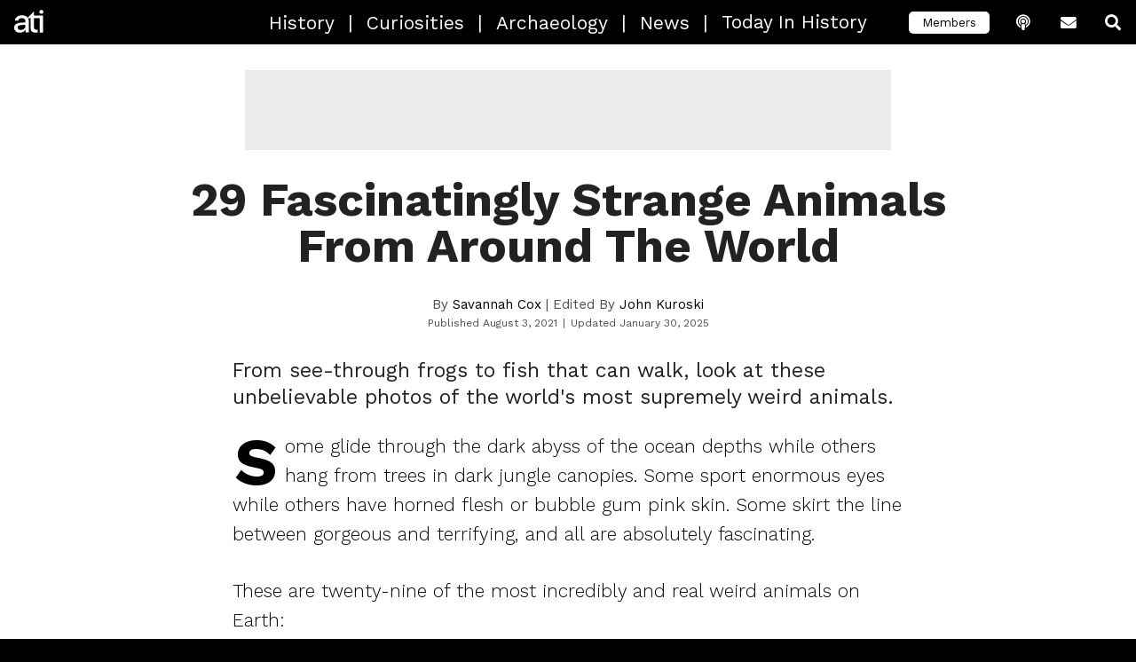

--- FILE ---
content_type: text/html; charset=UTF-8
request_url: https://allthatsinteresting.com/strange-animals
body_size: 32389
content:
<!DOCTYPE html>
<html lang="en-US">
<head>
   <script type="7a0b5a8b6376b66706740540-text/javascript">window.pbh_head_start = +new Date();</script>
   <script type="7a0b5a8b6376b66706740540-text/javascript">window.pbh_early_gpt = true;</script>
   <script type="7a0b5a8b6376b66706740540-text/javascript">window.pbh_disable_s2sconfig = true;</script>

   <title>Real Weird Animals: 29 Pictures Of The Strangest Creatures On Earth</title>
   <meta name="facebook-domain-verification" content="d1rbzagrk8l81gxodm4ptf593aes76" />
   <meta charset="UTF-8" />
   <meta name="viewport" content="width=device-width,initial-scale=1">
   <link rel="manifest" href="/manifest.webmanifest">
   <link rel="icon" sizes="16x16 32x32 48x48 72x72" href="/apple-touch-icon-ipad.png">
   <link rel="icon" sizes="192x192" href="/faviconhigh.png">
   <style>
   /* prevent bounce */
   header .logo-link .logo { max-width: 100%; height: 100%; }
   /* vietnamese */
@font-face {
  font-family: 'Work Sans';
  font-style: normal;
  font-weight: 300;
  font-display: swap;
  src: url(https://fonts.gstatic.com/s/worksans/v9/QGY_z_wNahGAdqQ43RhVcIgYT2Xz5u32KxfXBiAJoI3ZKyHqQvhf.woff) format('woff');
  unicode-range: U+0102-0103, U+0110-0111, U+0128-0129, U+0168-0169, U+01A0-01A1, U+01AF-01B0, U+1EA0-1EF9, U+20AB;
}
/* latin-ext */
@font-face {
  font-family: 'Work Sans';
  font-style: normal;
  font-weight: 300;
  font-display: swap;
  src: url(https://fonts.gstatic.com/s/worksans/v9/QGY_z_wNahGAdqQ43RhVcIgYT2Xz5u32KxfXBiEJoI3ZKyHqQvhf.woff) format('woff');
  unicode-range: U+0100-024F, U+0259, U+1E00-1EFF, U+2020, U+20A0-20AB, U+20AD-20CF, U+2113, U+2C60-2C7F, U+A720-A7FF;
}
/* latin */
@font-face {
  font-family: 'Work Sans';
  font-style: normal;
  font-weight: 300;
  font-display: swap;
  src: url(https://fonts.gstatic.com/s/worksans/v9/QGY_z_wNahGAdqQ43RhVcIgYT2Xz5u32KxfXBi8JoI3ZKyHqQg.woff) format('woff');
  unicode-range: U+0000-00FF, U+0131, U+0152-0153, U+02BB-02BC, U+02C6, U+02DA, U+02DC, U+2000-206F, U+2074, U+20AC, U+2122, U+2191, U+2193, U+2212, U+2215, U+FEFF, U+FFFD;
}
/* vietnamese */
@font-face {
  font-family: 'Work Sans';
  font-style: normal;
  font-weight: 400;
  font-display: swap;
  src: url(https://fonts.gstatic.com/s/worksans/v9/QGY_z_wNahGAdqQ43RhVcIgYT2Xz5u32K0nXBiAJoI3ZKyHqQvhf.woff) format('woff');
  unicode-range: U+0102-0103, U+0110-0111, U+0128-0129, U+0168-0169, U+01A0-01A1, U+01AF-01B0, U+1EA0-1EF9, U+20AB;
}
/* latin-ext */
@font-face {
  font-family: 'Work Sans';
  font-style: normal;
  font-weight: 400;
  font-display: swap;
  src: url(https://fonts.gstatic.com/s/worksans/v9/QGY_z_wNahGAdqQ43RhVcIgYT2Xz5u32K0nXBiEJoI3ZKyHqQvhf.woff) format('woff');
  unicode-range: U+0100-024F, U+0259, U+1E00-1EFF, U+2020, U+20A0-20AB, U+20AD-20CF, U+2113, U+2C60-2C7F, U+A720-A7FF;
}
/* latin */
@font-face {
  font-family: 'Work Sans';
  font-style: normal;
  font-weight: 400;
  font-display: swap;
  src: url(https://fonts.gstatic.com/s/worksans/v9/QGY_z_wNahGAdqQ43RhVcIgYT2Xz5u32K0nXBi8JoI3ZKyHqQg.woff) format('woff');
  unicode-range: U+0000-00FF, U+0131, U+0152-0153, U+02BB-02BC, U+02C6, U+02DA, U+02DC, U+2000-206F, U+2074, U+20AC, U+2122, U+2191, U+2193, U+2212, U+2215, U+FEFF, U+FFFD;
}
/* vietnamese */
@font-face {
  font-family: 'Work Sans';
  font-style: normal;
  font-weight: 700;
  font-display: swap;
  src: url(https://fonts.gstatic.com/s/worksans/v9/QGY_z_wNahGAdqQ43RhVcIgYT2Xz5u32K67QBiAJoI3ZKyHqQvhf.woff) format('woff');
  unicode-range: U+0102-0103, U+0110-0111, U+0128-0129, U+0168-0169, U+01A0-01A1, U+01AF-01B0, U+1EA0-1EF9, U+20AB;
}
/* latin-ext */
@font-face {
  font-family: 'Work Sans';
  font-style: normal;
  font-weight: 700;
  font-display: swap;
  src: url(https://fonts.gstatic.com/s/worksans/v9/QGY_z_wNahGAdqQ43RhVcIgYT2Xz5u32K67QBiEJoI3ZKyHqQvhf.woff) format('woff');
  unicode-range: U+0100-024F, U+0259, U+1E00-1EFF, U+2020, U+20A0-20AB, U+20AD-20CF, U+2113, U+2C60-2C7F, U+A720-A7FF;
}
/* latin */
@font-face {
  font-family: 'Work Sans';
  font-style: normal;
  font-weight: 700;
  font-display: swap;
  src: url(https://fonts.gstatic.com/s/worksans/v9/QGY_z_wNahGAdqQ43RhVcIgYT2Xz5u32K67QBi8JoI3ZKyHqQg.woff) format('woff');
  unicode-range: U+0000-00FF, U+0131, U+0152-0153, U+02BB-02BC, U+02C6, U+02DA, U+02DC, U+2000-206F, U+2074, U+20AC, U+2122, U+2191, U+2193, U+2212, U+2215, U+FEFF, U+FFFD;
}
   </style>

   <script type="7a0b5a8b6376b66706740540-text/javascript">
  pbh_floor_size = 'lboard2';
</script>   <script type="7a0b5a8b6376b66706740540-text/javascript">
  window.PbhAdUnit_cmd = window.PbhAdUnit_cmd || [];

  PbhAdUnit_cmd.push(
    function() {
        $(function() {
            var maxHeight = parseInt($('.wp-caption-text').eq(0).css('max-height'));
            $('.wp-caption-text').dotdotdot({ height: maxHeight });
        });

    }
  );

</script>

<link rel="preconnect" href="https://aax.amazon-adsystem.com" />
<link
  rel="preload"
  href="https://config.aps.amazon-adsystem.com/configs/8ca1281f-81ad-492f-b453-e86651035f60"
  as="script"
  fetchpriority="high"
/>
<link
  rel="preload"
  href="https://client.aps.amazon-adsystem.com/publisher.js"
  as="script"
  fetchpriority="high"
/>
   <meta name='robots' content='index, follow, max-image-preview:large, max-snippet:-1, max-video-preview:-1' />
<script type="7a0b5a8b6376b66706740540-text/javascript">window.pbh_adjustments = window.passback_disc = {
  "criteo": -3,
  "gumgum": -11.2,
  "imds": 0,
  "nativo": 5,
  "openx": 5,
  "pubmatic": 0,
  "sovrn": 0,
  "tappx": -0.6,
  "teads_display": -15,
  "triplelift": -41.4,
  "undertone": -34.5
}</script><link rel='dns-prefetch' href='//www.googletagservices.com/'>
<link rel='dns-prefetch' href='//partner.googleadservices.com/'>
<link rel='dns-prefetch' href='//fonts.gstatic.com/'>
<link rel='dns-prefetch' href='//c.amazon-adsystem.com/'>
<link rel='dns-prefetch' href='//ib.adnxs.com/'>
<link rel='dns-prefetch' href='//ox-d.pbhmedia.servedbyopenx.com/'>
<link rel='dns-prefetch' href='//tpc.googlesyndication.com/'>
<link rel='dns-prefetch' href='//aax.amazon-adsystem.com/'>
<link rel='dns-prefetch' href='//www.google-analytics.com/'>
<link rel='dns-prefetch' href='//adserver.adtechus.com/'>
<link rel='dns-prefetch' href='//secuREPUBADS.g.doubleclick.net/'>
<link rel='dns-prefetch' href='//a.teads.tv/'>
<link rel='dns-prefetch' href='//as-sec.casalemedia.com/'>
<link rel='dns-prefetch' href='//bid.underdog.media/'>
<link rel='dns-prefetch' href='//fastlane.rubiconproject.com/'>
<link rel='dns-prefetch' href='//btlr.sharethrough.com/'>
<link rel='dns-prefetch' href='//ads.yieldmo.com/'>
<script type="7a0b5a8b6376b66706740540-text/javascript">
var pbh_config = {"utm_parameter":"","fb_posts_per_day":"10","thumbnail_server":"allthatsinteresting.com","refresh_timeout":"1.5","adhesion_timeout":"1","refresh_timeout_paid":"1","adhesion_timeout_paid":"0.8","max_zero_bids":"20","got_bid_thresh":"25","disable_time_minutes":"2","mobile_default_to":"1700","mobile_refresh_to":"1400","desktop_default_to":"1500","desktop_refresh_to":"1200","anglo_mob_adh_floor":"100","nonanglo_mob_adh_floor":"75","anglo_dsk_adh_floor":"100","nonanglo_dsk_adh_floor":"75","onesignal_delay":"0","onesignal_pages":"0","twitter_account":"HistUncovered","facebook_account":"allthatsinteresting","popin_time":"0","popin_visits":"0","refresh_clicks_paid":"1","adhesion_refresh_clicks_paid":"1","refresh_clicks":"1","adhesion_refresh_clicks":"1","special_slide":"15","inline_spacing":"5","paid_inline_spacing":"3","theme_tags":"history curiosities archaeology news","newsletter_link":"https:\/\/allthatsinteresting.com\/signup\/","podcast_link":"https:\/\/allthatsinteresting.com\/history-uncovered","special_slide_paid":"15","refresh_timeout_search":"1.5","refresh_clicks_search":"1","special_slide_search":"15","adhesion_timeout_search":"1","adhesion_refresh_clicks_search":"1","paid_anglo_ios_adh_floor":"75","anglo_ios_adh_floor":"100","anglo_ios_adh_floor_search":"100","paid_anglo_mob_adh_floor":"75","paid_anglo_dsk_adh_floor":"75","anglo_dsk_adh_floor_search":"100","anglo_mob_adh_floor_search":"100","paid_nonanglo_ios_adh_floor":"50","nonanglo_ios_adh_floor":"75","nonanglo_ios_adh_floor_search":"75","paid_nonanglo_mob_adh_floor":"50","nonanglo_mob_adh_floor_search":"75","paid_nonanglo_dsk_adh_floor":"50","nonanglo_dsk_adh_floor_search":"75","inline_spacing_search":"5","inline_initial_p_count_paid":"1","inline_initial_p_count":"2","inline_initial_p_count_search":"2","paid_inline_load_count":"1","inline_load_count":"1","inline_load_count_search":"1","force_paid_skybox":"true","enable_nonmobile_skybox_paid":"true","enable_nonmobile_skybox":"true","bidgate_skybox_paid":"false","bidgate_floorboard_paid":"false","bidgate_galfloor_paid":"false","bidgate_galfloor":"false","bidgate_floorboard":"true","bidgate_skybox":"true","bidgate_skybox_search":"true","bidgate_floorboard_search":"true","bidgate_galfloor_search":"false","passback_lboard_floor":"25","passback_mobile_lboard_floor":"20","passback_mrec_floor":"25","passback_halfpage_floor":"30","passback_skybox_floor":"25","max_zero_bids_paid":"40","max_zero_bids_search":"20","got_bid_thresh_paid":"20","got_bid_thresh_search":"25","disable_time_minutes_paid":"1.5","disable_time_minutes_search":"2","onesignal_pages_paid":"0","onesignal_pages_search":"0","popin_mobile_enabled_paid":"false","exit_popin_enabled_search":"false","exit_popin_enabled":"false","onesignal_delay_paid":"0","onesignal_delay_search":"0","popin_time_paid":"0","popin_time_search":"0","popin_visits_paid":"0","popin_visits_search":"0","popin_mobile_enabled_search":"false","popin_mobile_enabled":"false","blacklisted_badge_tags":"videos, paginated, galleries, s-warning, g-warning, nazis, drugs, terrorism, sexuality","enable_nonmobile_skybox_search":"true","enable_mobile_skybox":"false","content_widget_disabled_paid":"false","content_widget_disabled":"false","content_widget_disabled_search":"true","user_activity_timeout":"2","user_activity_timeout_search":"2","user_activity_timeout_paid":"5","enable_mobile_skybox_search":"false","exit_popin_enabled_paid":"false","adhesion_inline_refresh":"5","adhesion_inline_refresh_paid":"4","adhesion_inline_refresh_search":"5","flatgal_wordcount_limit":"500","underdog_adhesion_initial_load_paid":"false","underdog_adhesion_initial_load":"false","underdog_display_ads_paid":"false","content_widget_exclude":"crime, sentiment-wtf, sentiment-gross, sentiment-macabre, serial-killers, sexuality, sentiment-scary, mafia, holocaust, nazis, drugs, terrorism, sentiment-shocking, s-warning, g-warning, sentiment-sad, sentiment-enraging, news, abandoned, sentiment-weird","inset_disabled":"true","inset_disabled_search":"true","inset_floor_paid":"300","inset_floor":"500","inset_floor_search":"500","underdog_adhesion_initial_load_search":"false","inline_threshold_paid":"1000","inline_threshold":"700","inline_threshold_search":"700","interstitial_floor_paid":"200","interstitial_floor":"250","interstitial_floor_search":"250","interstitial_delay_secs_paid":"90","interstitial_delay_secs":"150","interstitial_delay_secs_search":"150","floorboard_disabled_search":"true","floorboard_disabled":"true","floorboard_disabled_paid":"false","adhesion_load_timer_paid":"0","adhesion_load_timer":"0","adhesion_load_timer_search":"0","disable_member_links":"false","disable_comments":"false","disable_comments_search":"false","disable_member_links_search":"false","disable_member_links_paid":"false","flatgal_wordcount_limit_search":"500","flatgal_wordcount_limit_paid":"200","enable_mobile_skybox_index_pages_paid":"false","bloginfo":"All That's Interesting","singular":true,"is_attachment":false,"post_tags":["animals","sentiment-baffling","curiosities","galleries","nature","sentiment-weird"],"post_author":"savannah","shortname":"ATI","ga_code":"UA-1279303-4","ga_domain":"auto","pinterest_account":"allthatisintere","yieldbot_code":"2b53","yieldbot_desktop_code":"cba8","ox_code":"1017773-allthatisinteresting_","sonobi_enabled":true,"appnexus_enabled":true,"brealtime_enabled":true,"districtm_enabled":true,"sekindo_enabled":true,"defy_enabled":true,"outbrain_site":"AllThatIsInteresting","teads_id":35081,"teads_slot":"#main-container .post > p","yieldmo_id":"ym_1160086154320918641","rubicon_siteid":25232,"ssb_domain":"ssb.allthatsinteresting.com","conversant_id":108505,"c1x_siteid":16858,"prebid_native_style":"https:\/\/allthatsinteresting.com\/wordpress\/wp-content\/themes\/ati-2018\/appnexus-native.css","buildid":"2025-08-06.tid-cache","adhesion_floor_disable":true};
pbh_config.is_mobile = (/(android|bb\d+|meego).+mobile|avantgo|bada\/|blackberry|blazer|compal|elaine|fennec|hiptop|iemobile|ip(hone|od)|ipad|iris|kindle|Android|Silk|lge |maemo|midp|mmp|netfront|opera m(ob|in)i|palm( os)?|phone|p(ixi|re)\/|plucker|pocket|psp|series(4|6)0|symbian|treo|up\.(browser|link)|vodafone|wap|windows (ce|phone)|xda|xiino/i.test(navigator.userAgent)
    || /1207|6310|6590|3gso|4thp|50[1-6]i|770s|802s|a wa|abac|ac(er|oo|s\-)|ai(ko|rn)|al(av|ca|co)|amoi|an(ex|ny|yw)|aptu|ar(ch|go)|as(te|us)|attw|au(di|\-m|r |s )|avan|be(ck|ll|nq)|bi(lb|rd)|bl(ac|az)|br(e|v)w|bumb|bw\-(n|u)|c55\/|capi|ccwa|cdm\-|cell|chtm|cldc|cmd\-|co(mp|nd)|craw|da(it|ll|ng)|dbte|dc\-s|devi|dica|dmob|do(c|p)o|ds(12|\-d)|el(49|ai)|em(l2|ul)|er(ic|k0)|esl8|ez([4-7]0|os|wa|ze)|fetc|fly(\-|_)|g1 u|g560|gene|gf\-5|g\-mo|go(\.w|od)|gr(ad|un)|haie|hcit|hd\-(m|p|t)|hei\-|hi(pt|ta)|hp( i|ip)|hs\-c|ht(c(\-| |_|a|g|p|s|t)|tp)|hu(aw|tc)|i\-(20|go|ma)|i230|iac( |\-|\/)|ibro|idea|ig01|ikom|im1k|inno|ipaq|iris|ja(t|v)a|jbro|jemu|jigs|kddi|keji|kgt( |\/)|klon|kpt |kwc\-|kyo(c|k)|le(no|xi)|lg( g|\/(k|l|u)|50|54|\-[a-w])|libw|lynx|m1\-w|m3ga|m50\/|ma(te|ui|xo)|mc(01|21|ca)|m\-cr|me(rc|ri)|mi(o8|oa|ts)|mmef|mo(01|02|bi|de|do|t(\-| |o|v)|zz)|mt(50|p1|v )|mwbp|mywa|n10[0-2]|n20[2-3]|n30(0|2)|n50(0|2|5)|n7(0(0|1)|10)|ne((c|m)\-|on|tf|wf|wg|wt)|nok(6|i)|nzph|o2im|op(ti|wv)|oran|owg1|p800|pan(a|d|t)|pdxg|pg(13|\-([1-8]|c))|phil|pire|pl(ay|uc)|pn\-2|po(ck|rt|se)|prox|psio|pt\-g|qa\-a|qc(07|12|21|32|60|\-[2-7]|i\-)|qtek|r380|r600|raks|rim9|ro(ve|zo)|s55\/|sa(ge|ma|mm|ms|ny|va)|sc(01|h\-|oo|p\-)|sdk\/|se(c(\-|0|1)|47|mc|nd|ri)|sgh\-|shar|sie(\-|m)|sk\-0|sl(45|id)|sm(al|ar|b3|it|t5)|so(ft|ny)|sp(01|h\-|v\-|v )|sy(01|mb)|t2(18|50)|t6(00|10|18)|ta(gt|lk)|tcl\-|tdg\-|tel(i|m)|tim\-|t\-mo|to(pl|sh)|ts(70|m\-|m3|m5)|tx\-9|up(\.b|g1|si)|utst|v400|v750|veri|vi(rg|te)|vk(40|5[0-3]|\-v)|vm40|voda|vulc|vx(52|53|60|61|70|80|81|83|85|98)|w3c(\-| )|webc|whit|wi(g |nc|nw)|wmlb|wonu|x700|yas\-|your|zeto|zte\-/i.test(navigator.userAgent.substr(0,4)));

(function() {
try {
  window.pbh_config_get = function(key) {
  	console.warn('using basic pbh_config_get', key);
	debugger;
    return pbh_config[key];
  }
} catch(e) {
debugger;
}
})();

var pbh_gaq = window.pbh_gaq || [];

var pbh_bloginfo = "All That's Interesting";
var pbh_singular = true;
var pbh_post_id = 2091;

var pbh_log;
if (Math.random() * 1000 < 5) {
    pbh_log = function (e) {
        var msg;

        if (typeof e == "string")
            msg = e;
        else
            msg = e.name + ": " + e.message;

        var img = document.createElement('img');
        img.src = '//pbh-network.com/log.gif?' + msg;
        console.log(msg);
    };
} else {
    pbh_log = function(e) { console.log(e);};
}
var pbh_collect = (function() {
    return function() {};

    var timer;
    var msg_q = [];
    var service_q = function() {
        if (msg_q.length == 0)
            return;

        var img = document.createElement('img');
        img.src = 'http://collect.pbh-network.com/event.png?' + encodeURIComponent(msg_q.join("\n"));
        msg_q = [];
        timer = false;
    };
    window.onbeforeunload = service_q;

    var collect_rnd = Math.random() * 1000 < 10;
    return function(msg, force) {
        if (!collect_rnd && !force)
            return;

        msg_q.push(msg);

        if (!timer)
            timer = setTimeout(service_q, 1000);
    }
})();
</script>
<script type="7a0b5a8b6376b66706740540-text/javascript">
var _prx = window._prx || [];
_prx.push(['cfg.SetNoAutoStart']);
</script>
<script type="7a0b5a8b6376b66706740540-text/javascript" src="https://allthatsinteresting.com/wordpress/wp-content/themes/ati-2018/assets/js/jquery.min.js?ver=6.9" id="jquery-js"></script>
<script type="7a0b5a8b6376b66706740540-text/javascript"> if (!window.$) { window.$ = window.jQuery; }</script><script type="7a0b5a8b6376b66706740540-text/javascript">
(function() {
    const gpt_loader = function() {
        var script = document.createElement('script');
        script.src = "https://securepubads.g.doubleclick.net/tag/js/gpt.js";
        document.head.appendChild(script);
        console.log('gpt loaded');
    };
    if (window.pbh_early_gpt) {
        gpt_loader();
    } else {
        window.onload = gpt_loader;
    }
})();
</script>
<script type="7a0b5a8b6376b66706740540-text/javascript">
var googletag = googletag || {};
googletag.cmd = googletag.cmd || [];
googletag.cmd.push(function() {
        googletag.pubads().setCentering(true);
        googletag.pubads().collapseEmptyDivs();
});

PbhAdUnit_cmd = window.PbhAdUnit_cmd || [];
</script>
<script type="7a0b5a8b6376b66706740540-text/javascript" src="https://allthatsinteresting.com/wordpress/wp-content/plugins/pbh-common/jquery.dotdotdot.min.js?ver=6.9" id="jquery.dotdotdot-js"></script>
<script type="7a0b5a8b6376b66706740540-text/javascript" src="https://allthatsinteresting.com/wordpress/wp-content/plugins/pbh-common/js.cookie.min.js?ver=6.9" id="jquery.cookie-js"></script>
<script type="7a0b5a8b6376b66706740540-text/javascript" src="https://allthatsinteresting.com/wordpress/wp-content/plugins/pbh-common/pbh-header.js?ver=6.9" id="pbh-common-header-js"></script>
<script type="7a0b5a8b6376b66706740540-text/javascript" async="async" src="https://allthatsinteresting.com/wordpress/wp-content/plugins/pbh-common/pbh-pb.js?ver=6.9" id="prebid-js"></script>
<script type="7a0b5a8b6376b66706740540-text/javascript" async="async" src="https://allthatsinteresting.com/wordpress/wp-content/plugins/pbh-common/pbh-pau-bundle.js?ver=6.9" id="pbh-pau-js"></script>

	<!-- This site is optimized with the Yoast SEO Premium plugin v26.6 (Yoast SEO v26.6) - https://yoast.com/wordpress/plugins/seo/ -->
	<meta name="description" content="From see-through frogs to a fish that can walk, see unbelievable photos of the world&#039;s most supremely weird animals." />
	<link rel="canonical" href="https://allthatsinteresting.com/strange-animals" />
	<meta property="og:locale" content="en_US" />
	<meta property="og:type" content="article" />
	<meta property="og:title" content="29 Of The Strangest Creatures On Earth" />
	<meta property="og:description" content="From see-through frogs to fish that can walk, the world is a strange place." />
	<meta property="og:url" content="https://allthatsinteresting.com/strange-animals" />
	<meta property="og:site_name" content="All That&#039;s Interesting" />
	<meta property="article:publisher" content="https://www.facebook.com/allthatsinteresting" />
	<meta property="article:author" content="http://www.facebook.com/missjangs" />
	<meta property="article:published_time" content="2021-08-03T19:00:18+00:00" />
	<meta property="article:modified_time" content="2025-01-30T22:37:18+00:00" />
	<meta property="og:image" content="https://allthatsinteresting.com/wordpress/wp-content/uploads/2016/05/star-mole-proboscis-monkey.jpg" />
	<meta property="og:image:width" content="600" />
	<meta property="og:image:height" content="319" />
	<meta property="og:image:type" content="image/jpeg" />
	<meta name="author" content="Savannah Cox" />
	<meta name="twitter:card" content="summary_large_image" />
	<meta name="twitter:title" content="29 Fascinatingly Strange Animals From Around The World" />
	<meta name="twitter:description" content="From see-through frogs to fish that can walk, the world is a strange place." />
	<meta name="twitter:image" content="https://allthatsinteresting.com/wordpress/wp-content/uploads/2016/05/star-mole-proboscis-monkey.jpg" />
	<meta name="twitter:creator" content="@ASAVCOXY" />
	<meta name="twitter:label1" content="Written by" />
	<meta name="twitter:data1" content="Savannah Cox" />
	<meta name="twitter:label2" content="Est. reading time" />
	<meta name="twitter:data2" content="1 minute" />
	<!-- / Yoast SEO Premium plugin. -->


<meta property='og:image' content='https://allthatsinteresting.com/wordpress/wp-content/uploads/2016/05/star-nosed-mole-axolotl.jpg' />
<meta property='og:image' content='https://allthatsinteresting.com/wordpress/wp-content/uploads/2016/05/viper-fish.jpg' />
<meta property='og:image' content='https://allthatsinteresting.com/wordpress/wp-content/uploads/2016/05/long-nosed-monkey.jpg' />
<meta property='og:image' content='https://allthatsinteresting.com/wordpress/wp-content/uploads/2016/05/cape-rain-frog.jpg' />
<link rel='dns-prefetch' href='//allthatsinteresting.com' />
<style id='wp-img-auto-sizes-contain-inline-css' type='text/css'>
img:is([sizes=auto i],[sizes^="auto," i]){contain-intrinsic-size:3000px 1500px}
/*# sourceURL=wp-img-auto-sizes-contain-inline-css */
</style>
<style id='classic-theme-styles-inline-css' type='text/css'>
/*! This file is auto-generated */
.wp-block-button__link{color:#fff;background-color:#32373c;border-radius:9999px;box-shadow:none;text-decoration:none;padding:calc(.667em + 2px) calc(1.333em + 2px);font-size:1.125em}.wp-block-file__button{background:#32373c;color:#fff;text-decoration:none}
/*# sourceURL=/wp-includes/css/classic-themes.min.css */
</style>
<link rel='stylesheet' id='gifdog-css' href='https://allthatsinteresting.com/wordpress/wp-content/plugins/gif-dog/gif-dog.css?ver=6.9' type='text/css' media='all' />
<link rel='stylesheet' id='url-shortify-css' href='https://allthatsinteresting.com/wordpress/wp-content/plugins/url-shortify/lite/dist/styles/url-shortify.css?ver=1.10.7' type='text/css' media='all' />
<link rel='stylesheet' id='main-css' href='https://allthatsinteresting.com/wordpress/wp-content/themes/ati-2018/css/main.css?ver=6.9' type='text/css' media='all' />
<link rel='stylesheet' id='slick-css' href='https://allthatsinteresting.com/wordpress/wp-content/themes/ati-2018/assets/stylesheets/slick.css?ver=6.9' type='text/css' media='all' />
<link rel='stylesheet' id='slick-theme-css' href='https://allthatsinteresting.com/wordpress/wp-content/themes/ati-2018/assets/stylesheets/slick-theme.css?ver=6.9' type='text/css' media='all' />
<link rel='stylesheet' id='fa-css' href='https://allthatsinteresting.com/wordpress/wp-content/themes/ati-2018/assets/fonts/fontawesome/css/all.css?ver=6.9' type='text/css' media='all' />
<link rel='stylesheet' id='pbh-common-style-css' href='https://allthatsinteresting.com/wordpress/wp-content/plugins/pbh-common/pbh-common.css?ver=6.9' type='text/css' media='all' />
<script type="7a0b5a8b6376b66706740540-text/javascript" src="https://allthatsinteresting.com/wordpress/wp-content/plugins/gif-dog/gif-dog.js?ver=6.9" id="gifdog-js"></script>
<script type="7a0b5a8b6376b66706740540-text/javascript" id="wp-email-js-extra">
/* <![CDATA[ */
var emailL10n = {"ajax_url":"https://allthatsinteresting.com/wordpress/wp-admin/admin-ajax.php","max_allowed":"10","text_error":"The Following Error Occurs:","text_name_invalid":"- Your Name is empty/invalid","text_email_invalid":"- Your Email is empty/invalid","text_remarks_invalid":"- Your Remarks is invalid","text_friend_names_empty":"- Friend Name(s) is empty","text_friend_name_invalid":"- Friend Name is empty/invalid: ","text_max_friend_names_allowed":"- Maximum 10 Friend Names allowed","text_friend_emails_empty":"- Friend Email(s) is empty","text_friend_email_invalid":"- Friend Email is invalid: ","text_max_friend_emails_allowed":"- Maximum 10 Friend Emails allowed","text_friends_tally":"- Friend Name(s) count does not tally with Friend Email(s) count","text_image_verify_empty":"- Image Verification is empty"};
//# sourceURL=wp-email-js-extra
/* ]]> */
</script>
<script type="7a0b5a8b6376b66706740540-text/javascript" src="https://allthatsinteresting.com/wordpress/wp-content/plugins/wp-email/email-js.js?ver=2.60" id="wp-email-js"></script>
<script type="7a0b5a8b6376b66706740540-text/javascript" id="url-shortify-js-extra">
/* <![CDATA[ */
var usParams = {"ajaxurl":"https://allthatsinteresting.com/wordpress/wp-admin/admin-ajax.php"};
//# sourceURL=url-shortify-js-extra
/* ]]> */
</script>
<script type="7a0b5a8b6376b66706740540-text/javascript" src="https://allthatsinteresting.com/wordpress/wp-content/plugins/url-shortify/lite/dist/scripts/url-shortify.js?ver=1.10.7" id="url-shortify-js"></script>
<script type="7a0b5a8b6376b66706740540-text/javascript" src="https://allthatsinteresting.com/wordpress/wp-content/themes/ati-2018/assets/js/slick.min.js?ver=6.9" id="slick-js"></script>
<script type="7a0b5a8b6376b66706740540-text/javascript" src="https://allthatsinteresting.com/wordpress/wp-content/themes/ati-2018/assets/js/image-scale.min.js?ver=6.9" id="image-scale-js"></script>
<script type="7a0b5a8b6376b66706740540-text/javascript" src="https://allthatsinteresting.com/wordpress/wp-content/themes/ati-2018/assets/js/gallery.js?ver=6.9" id="gallery-js"></script>
<script type="7a0b5a8b6376b66706740540-text/javascript" src="https://allthatsinteresting.com/wordpress/wp-content/themes/ati-2018/assets/js/jquery.lazy.min.js?ver=6.9" id="lazy-js"></script>
<script type="7a0b5a8b6376b66706740540-text/javascript" src="https://allthatsinteresting.com/wordpress/wp-content/themes/ati-2018/assets/js/jquery.lazy.plugins.min.js?ver=6.9" id="lazy-plugins-js"></script>
<script type="7a0b5a8b6376b66706740540-text/javascript" src="https://allthatsinteresting.com/wordpress/wp-content/themes/ati-2018/header-ati.js?ver=6.9" id="header-scripts-js"></script>
<script type="7a0b5a8b6376b66706740540-text/javascript" src="https://allthatsinteresting.com/wordpress/wp-content/themes/ati-2018/header-single.js?ver=6.9" id="header-scripts-single-js"></script>
<script type="7a0b5a8b6376b66706740540-text/javascript">
			document.addEventListener( "DOMContentLoaded", function() {
				var div, i,
					youtubePlayers = document.getElementsByClassName( "video-seo-youtube-player" );
				for ( i = 0; i < youtubePlayers.length; i++ ) {
					div = document.createElement( "div" );
					div.className = "video-seo-youtube-embed-loader";
					div.setAttribute( "data-id", youtubePlayers[ i ].dataset.id );
					div.setAttribute( "tabindex", "0" );
					div.setAttribute( "role", "button" );
					div.setAttribute(
						"aria-label", "Load YouTube video"
					);
					div.innerHTML = videoSEOGenerateYouTubeThumbnail( youtubePlayers[ i ].dataset.id );
					div.addEventListener( "click", videoSEOGenerateYouTubeIframe );
					div.addEventListener( "keydown", videoSEOYouTubeThumbnailHandleKeydown );
					div.addEventListener( "keyup", videoSEOYouTubeThumbnailHandleKeyup );
					youtubePlayers[ i ].appendChild( div );
				}
			} );

			function videoSEOGenerateYouTubeThumbnail( id ) {
				var thumbnail = '<picture class="video-seo-youtube-picture">\n' +
					'<source class="video-seo-source-to-maybe-replace" media="(min-width: 801px)" srcset="https://i.ytimg.com/vi/' + id + '/maxresdefault.jpg" >\n' +
					'<source class="video-seo-source-hq" media="(max-width: 800px)" srcset="https://i.ytimg.com/vi/' + id + '/hqdefault.jpg">\n' +
					'<img onload="videoSEOMaybeReplaceMaxResSourceWithHqSource( event );" src="https://i.ytimg.com/vi/' + id + '/hqdefault.jpg" width="480" height="360" loading="eager" alt="">\n' +
					'</picture>\n',
					play = '<div class="video-seo-youtube-player-play"></div>';
				return thumbnail.replace( "ID", id ) + play;
			}

			function videoSEOMaybeReplaceMaxResSourceWithHqSource( event ) {
				var sourceMaxRes,
					sourceHighQuality,
					loadedThumbnail = event.target,
					parent = loadedThumbnail.parentNode;

				if ( loadedThumbnail.naturalWidth < 150 ) {
					sourceMaxRes = parent.querySelector(".video-seo-source-to-maybe-replace");
					sourceHighQuality = parent.querySelector(".video-seo-source-hq");
					sourceMaxRes.srcset = sourceHighQuality.srcset;
					parent.className = "video-seo-youtube-picture video-seo-youtube-picture-replaced-srcset";
				}
			}

			function videoSEOYouTubeThumbnailHandleKeydown( event ) {
				if ( event.keyCode !== 13 && event.keyCode !== 32 ) {
					return;
				}

				if ( event.keyCode === 13 ) {
					videoSEOGenerateYouTubeIframe( event );
				}

				if ( event.keyCode === 32 ) {
					event.preventDefault();
				}
			}

			function videoSEOYouTubeThumbnailHandleKeyup( event ) {
				if ( event.keyCode !== 32 ) {
					return;
				}

				videoSEOGenerateYouTubeIframe( event );
			}

			function videoSEOGenerateYouTubeIframe( event ) {
				var el = ( event.type === "click" ) ? this : event.target,
					iframe = document.createElement( "iframe" );

				iframe.setAttribute( "src", "https://www.youtube.com/embed/" + el.dataset.id + "?autoplay=1&enablejsapi=1&origin=https%3A%2F%2Fallthatsinteresting.com" );
				iframe.setAttribute( "frameborder", "0" );
				iframe.setAttribute( "allowfullscreen", "1" );
				iframe.setAttribute( "allow", "accelerometer; autoplay; clipboard-write; encrypted-media; gyroscope; picture-in-picture" );
				el.parentNode.replaceChild( iframe, el );
			}
		</script><style>.shorten_url {
	   padding: 10px 10px 10px 10px ;
	   border: 1px solid #AAAAAA ;
	   background-color: #EEEEEE ;
}</style>

        <script type="application/ld+json">{
    "@context": "http:\/\/schema.org",
    "@type": "Article",
    "headline": "Real Weird Animals: 29 Pictures Of The Strangest Creatures On Earth",
    "description": "From see-through frogs to a fish that can walk, see unbelievable photos of the world's most supremely weird animals.",
    "dateModified": "2025-01-30T17:37:18-05:00",
    "datePublished": "2021-08-03T15:00:18-04:00",
    "inLanguage": "en",
    "keywords": "animals, curiosities, galleries, nature",
    "mainEntityOfPage": "https:\/\/allthatsinteresting.com\/strange-animals",
    "image": {
        "@type": "ImageObject",
        "url": "https:\/\/allthatsinteresting.com\/thumb\/1500.790.https:\/\/allthatsinteresting.com\/wordpress\/wp-content\/uploads\/2016\/05\/star-mole-proboscis-monkey.jpg",
        "width": 1500,
        "height": 790
    },
    "publisher": {
        "@type": "Organization",
        "name": "All That's Interesting",
        "url": "https:\/\/allthatsinteresting.com",
        "logo": {
            "@type": "ImageObject",
            "url": "https:\/\/allthatsinteresting.com\/logo.jpg",
            "width": 144,
            "height": 144
        },
        "brand": "All That's Interesting",
        "publishingPrinciples": "https:\/\/allthatsinteresting.com\/editorial-standards",
        "sameAs": [
            "https:\/\/www.facebook.com\/AllThatsInteresting",
            "https:\/\/www.instagram.com\/all_thats_interesting\/",
            "https:\/\/flipboard.com\/@ATInteresting"
        ]
    },
    "author": {
        "@type": "Person",
        "name": "Savannah Cox",
        "id": "https:\/\/allthatsinteresting.com\/author\/savannah",
        "url": "https:\/\/allthatsinteresting.com\/author\/savannah",
        "mainEntityOfPage": "https:\/\/allthatsinteresting.com\/author\/savannah",
        "image": {
            "@type": "ImageObject",
            "url": "https:\/\/allthatsinteresting.com\/thumb\/100.100.http:\/\/lh6.googleusercontent.com\/-kroowJ0uUqQ\/AAAAAAAAAAI\/AAAAAAAAAuY\/gD6SgYer5cg\/photo.jpg?sz=180",
            "height": 100,
            "width": 100
        }
    },
    "citation": [
        {
            "url": "https:\/\/en.wikipedia.org\/wiki\/Thorny_dragon#\/media\/File:Thornydevil.jpg",
            "lastReviewed": "2025-01-30T17:37:18-05:00",
            "type": "WebPage"
        },
        {
            "url": "https:\/\/en.wikipedia.org\/wiki\/Aye-aye#\/media\/File:Wild_aye_aye.jpg",
            "lastReviewed": "2025-01-30T17:37:18-05:00",
            "type": "WebPage"
        },
        {
            "url": "https:\/\/en.wikipedia.org\/wiki\/Cape_rain_frog#\/media\/File:Breviceps_gibbosus_Cape_Rain_Froga_-_Cape_Town_2.JPG",
            "lastReviewed": "2025-01-30T17:37:18-05:00",
            "type": "WebPage"
        },
        {
            "url": "https:\/\/en.wikipedia.org\/wiki\/Cassowary#\/media\/File:Cassowary_head_frontal.jpg",
            "lastReviewed": "2025-01-30T17:37:18-05:00",
            "type": "WebPage"
        },
        {
            "url": "https:\/\/en.wikipedia.org\/wiki\/Tree-kangaroo#\/media\/File:Matschies_tree_kangaroo_Dendrolagus_matschiei_at_Bronx_Zoo_1_cropped.jpg",
            "lastReviewed": "2025-01-30T17:37:18-05:00",
            "type": "WebPage"
        },
        {
            "url": "https:\/\/en.wikipedia.org\/wiki\/Tufted_deer#\/media\/File:Tufteddeer-2.jpg",
            "lastReviewed": "2025-01-30T17:37:18-05:00",
            "type": "WebPage"
        },
        {
            "url": "https:\/\/www.flickr.com\/photos\/kinskarije\/2494378326\/in\/[base64]",
            "lastReviewed": "2025-01-30T17:37:18-05:00",
            "type": "WebPage"
        },
        {
            "url": "https:\/\/www.flickr.com\/photos\/54397539@N06\/5153365863\/in\/[base64]",
            "lastReviewed": "2025-01-30T17:37:18-05:00",
            "type": "WebPage"
        },
        {
            "url": "https:\/\/www.flickr.com\/photos\/88087720@N00\/3047314933\/in\/gallery-yahooeditorspicks-72157623723337997\/",
            "lastReviewed": "2025-01-30T17:37:18-05:00",
            "type": "WebPage"
        },
        {
            "url": "https:\/\/en.wikipedia.org\/wiki\/Proboscis_monkey",
            "lastReviewed": "2025-01-30T17:37:18-05:00",
            "type": "WebPage"
        },
        {
            "url": "https:\/\/en.wikipedia.org\/wiki\/Fossa_(animal)#\/media\/File:Cryptoprocta_Ferox.JPG",
            "lastReviewed": "2025-01-30T17:37:18-05:00",
            "type": "WebPage"
        },
        {
            "url": "https:\/\/en.wikipedia.org\/wiki\/Florida_softshell_turtle#\/media\/File:Floridasoftshellturtle-cropped.jpg",
            "lastReviewed": "2025-01-30T17:37:18-05:00",
            "type": "WebPage"
        },
        {
            "url": "https:\/\/en.wikipedia.org\/wiki\/Mantis_shrimp#\/media\/File:OdontodactylusScyllarus.jpg",
            "lastReviewed": "2025-01-30T17:37:18-05:00",
            "type": "WebPage"
        },
        {
            "url": "https:\/\/www.flickr.com\/photos\/bobbyhiltz\/20192728824",
            "lastReviewed": "2025-01-30T17:37:18-05:00",
            "type": "WebPage"
        },
        {
            "url": "https:\/\/en.wikipedia.org\/wiki\/Chevrotain#\/media\/File:Mouse-deer_Singapore_Zoo_2012.JPG",
            "lastReviewed": "2025-01-30T17:37:18-05:00",
            "type": "WebPage"
        },
        {
            "url": "https:\/\/upload.wikimedia.org\/wikipedia\/commons\/8\/87\/Messina_Straits_Chauliodus_sloani.jpg",
            "lastReviewed": "2025-01-30T17:37:18-05:00",
            "type": "WebPage"
        },
        {
            "url": "https:\/\/www.flickr.com\/photos\/suda\/3603485103\/in\/photolist-6uqNzv",
            "lastReviewed": "2025-01-30T17:37:18-05:00",
            "type": "WebPage"
        },
        {
            "url": "https:\/\/www.flickr.com\/photos\/98701585@N02\/9351589556",
            "lastReviewed": "2025-01-30T17:37:18-05:00",
            "type": "WebPage"
        },
        {
            "url": "https:\/\/en.wikipedia.org\/wiki\/Silkie#\/media\/File:Silky_bantam.jpg",
            "lastReviewed": "2025-01-30T17:37:18-05:00",
            "type": "WebPage"
        },
        {
            "url": "https:\/\/en.wikipedia.org\/wiki\/Giraffe_weevil#\/media\/File:Trachelophorus_giraffa_male_01.jpg",
            "lastReviewed": "2025-01-30T17:37:18-05:00",
            "type": "WebPage"
        },
        {
            "url": "https:\/\/en.wikipedia.org\/wiki\/Ocean_sunfish#\/media\/File:Sunfish2.jpg",
            "lastReviewed": "2025-01-30T17:37:18-05:00",
            "type": "WebPage"
        },
        {
            "url": "https:\/\/en.wikipedia.org\/wiki\/Leafy_seadragon#\/media\/File:Leafy_Seadragon_Phycodurus_eques_2500px_PLW_edit.jpg",
            "lastReviewed": "2025-01-30T17:37:18-05:00",
            "type": "WebPage"
        }
    ],
    "editor": {
        "@type": "Person",
        "name": "John Kuroski",
        "id": "https:\/\/allthatsinteresting.com\/author\/john-kuroski",
        "url": "https:\/\/allthatsinteresting.com\/author\/john-kuroski",
        "mainEntityOfPage": "https:\/\/allthatsinteresting.com\/author\/john-kuroski",
        "image": {
            "@type": "ImageObject",
            "url": "https:\/\/allthatsinteresting.com\/thumb\/100.100.https:\/\/allthatsinteresting.com\/wordpress\/wp-content\/uploads\/2015\/05\/Screen-Shot-2015-05-08-at-10.20.33-AM.png",
            "height": 100,
            "width": 100
        }
    }
}</script>
   <meta property="fb:pages" content="321264474722240" />
   <meta property="fb:pages" content="705275856277038" />
   <meta property="fb:app_id" content="255829488093569"/>

   <script type="7a0b5a8b6376b66706740540-text/javascript">window.pbh_head_timing = +new Date() - window.pbh_head_start;</script>
<style id='global-styles-inline-css' type='text/css'>
:root{--wp--preset--aspect-ratio--square: 1;--wp--preset--aspect-ratio--4-3: 4/3;--wp--preset--aspect-ratio--3-4: 3/4;--wp--preset--aspect-ratio--3-2: 3/2;--wp--preset--aspect-ratio--2-3: 2/3;--wp--preset--aspect-ratio--16-9: 16/9;--wp--preset--aspect-ratio--9-16: 9/16;--wp--preset--color--black: #000000;--wp--preset--color--cyan-bluish-gray: #abb8c3;--wp--preset--color--white: #ffffff;--wp--preset--color--pale-pink: #f78da7;--wp--preset--color--vivid-red: #cf2e2e;--wp--preset--color--luminous-vivid-orange: #ff6900;--wp--preset--color--luminous-vivid-amber: #fcb900;--wp--preset--color--light-green-cyan: #7bdcb5;--wp--preset--color--vivid-green-cyan: #00d084;--wp--preset--color--pale-cyan-blue: #8ed1fc;--wp--preset--color--vivid-cyan-blue: #0693e3;--wp--preset--color--vivid-purple: #9b51e0;--wp--preset--gradient--vivid-cyan-blue-to-vivid-purple: linear-gradient(135deg,rgb(6,147,227) 0%,rgb(155,81,224) 100%);--wp--preset--gradient--light-green-cyan-to-vivid-green-cyan: linear-gradient(135deg,rgb(122,220,180) 0%,rgb(0,208,130) 100%);--wp--preset--gradient--luminous-vivid-amber-to-luminous-vivid-orange: linear-gradient(135deg,rgb(252,185,0) 0%,rgb(255,105,0) 100%);--wp--preset--gradient--luminous-vivid-orange-to-vivid-red: linear-gradient(135deg,rgb(255,105,0) 0%,rgb(207,46,46) 100%);--wp--preset--gradient--very-light-gray-to-cyan-bluish-gray: linear-gradient(135deg,rgb(238,238,238) 0%,rgb(169,184,195) 100%);--wp--preset--gradient--cool-to-warm-spectrum: linear-gradient(135deg,rgb(74,234,220) 0%,rgb(151,120,209) 20%,rgb(207,42,186) 40%,rgb(238,44,130) 60%,rgb(251,105,98) 80%,rgb(254,248,76) 100%);--wp--preset--gradient--blush-light-purple: linear-gradient(135deg,rgb(255,206,236) 0%,rgb(152,150,240) 100%);--wp--preset--gradient--blush-bordeaux: linear-gradient(135deg,rgb(254,205,165) 0%,rgb(254,45,45) 50%,rgb(107,0,62) 100%);--wp--preset--gradient--luminous-dusk: linear-gradient(135deg,rgb(255,203,112) 0%,rgb(199,81,192) 50%,rgb(65,88,208) 100%);--wp--preset--gradient--pale-ocean: linear-gradient(135deg,rgb(255,245,203) 0%,rgb(182,227,212) 50%,rgb(51,167,181) 100%);--wp--preset--gradient--electric-grass: linear-gradient(135deg,rgb(202,248,128) 0%,rgb(113,206,126) 100%);--wp--preset--gradient--midnight: linear-gradient(135deg,rgb(2,3,129) 0%,rgb(40,116,252) 100%);--wp--preset--font-size--small: 13px;--wp--preset--font-size--medium: 20px;--wp--preset--font-size--large: 36px;--wp--preset--font-size--x-large: 42px;--wp--preset--spacing--20: 0.44rem;--wp--preset--spacing--30: 0.67rem;--wp--preset--spacing--40: 1rem;--wp--preset--spacing--50: 1.5rem;--wp--preset--spacing--60: 2.25rem;--wp--preset--spacing--70: 3.38rem;--wp--preset--spacing--80: 5.06rem;--wp--preset--shadow--natural: 6px 6px 9px rgba(0, 0, 0, 0.2);--wp--preset--shadow--deep: 12px 12px 50px rgba(0, 0, 0, 0.4);--wp--preset--shadow--sharp: 6px 6px 0px rgba(0, 0, 0, 0.2);--wp--preset--shadow--outlined: 6px 6px 0px -3px rgb(255, 255, 255), 6px 6px rgb(0, 0, 0);--wp--preset--shadow--crisp: 6px 6px 0px rgb(0, 0, 0);}:where(.is-layout-flex){gap: 0.5em;}:where(.is-layout-grid){gap: 0.5em;}body .is-layout-flex{display: flex;}.is-layout-flex{flex-wrap: wrap;align-items: center;}.is-layout-flex > :is(*, div){margin: 0;}body .is-layout-grid{display: grid;}.is-layout-grid > :is(*, div){margin: 0;}:where(.wp-block-columns.is-layout-flex){gap: 2em;}:where(.wp-block-columns.is-layout-grid){gap: 2em;}:where(.wp-block-post-template.is-layout-flex){gap: 1.25em;}:where(.wp-block-post-template.is-layout-grid){gap: 1.25em;}.has-black-color{color: var(--wp--preset--color--black) !important;}.has-cyan-bluish-gray-color{color: var(--wp--preset--color--cyan-bluish-gray) !important;}.has-white-color{color: var(--wp--preset--color--white) !important;}.has-pale-pink-color{color: var(--wp--preset--color--pale-pink) !important;}.has-vivid-red-color{color: var(--wp--preset--color--vivid-red) !important;}.has-luminous-vivid-orange-color{color: var(--wp--preset--color--luminous-vivid-orange) !important;}.has-luminous-vivid-amber-color{color: var(--wp--preset--color--luminous-vivid-amber) !important;}.has-light-green-cyan-color{color: var(--wp--preset--color--light-green-cyan) !important;}.has-vivid-green-cyan-color{color: var(--wp--preset--color--vivid-green-cyan) !important;}.has-pale-cyan-blue-color{color: var(--wp--preset--color--pale-cyan-blue) !important;}.has-vivid-cyan-blue-color{color: var(--wp--preset--color--vivid-cyan-blue) !important;}.has-vivid-purple-color{color: var(--wp--preset--color--vivid-purple) !important;}.has-black-background-color{background-color: var(--wp--preset--color--black) !important;}.has-cyan-bluish-gray-background-color{background-color: var(--wp--preset--color--cyan-bluish-gray) !important;}.has-white-background-color{background-color: var(--wp--preset--color--white) !important;}.has-pale-pink-background-color{background-color: var(--wp--preset--color--pale-pink) !important;}.has-vivid-red-background-color{background-color: var(--wp--preset--color--vivid-red) !important;}.has-luminous-vivid-orange-background-color{background-color: var(--wp--preset--color--luminous-vivid-orange) !important;}.has-luminous-vivid-amber-background-color{background-color: var(--wp--preset--color--luminous-vivid-amber) !important;}.has-light-green-cyan-background-color{background-color: var(--wp--preset--color--light-green-cyan) !important;}.has-vivid-green-cyan-background-color{background-color: var(--wp--preset--color--vivid-green-cyan) !important;}.has-pale-cyan-blue-background-color{background-color: var(--wp--preset--color--pale-cyan-blue) !important;}.has-vivid-cyan-blue-background-color{background-color: var(--wp--preset--color--vivid-cyan-blue) !important;}.has-vivid-purple-background-color{background-color: var(--wp--preset--color--vivid-purple) !important;}.has-black-border-color{border-color: var(--wp--preset--color--black) !important;}.has-cyan-bluish-gray-border-color{border-color: var(--wp--preset--color--cyan-bluish-gray) !important;}.has-white-border-color{border-color: var(--wp--preset--color--white) !important;}.has-pale-pink-border-color{border-color: var(--wp--preset--color--pale-pink) !important;}.has-vivid-red-border-color{border-color: var(--wp--preset--color--vivid-red) !important;}.has-luminous-vivid-orange-border-color{border-color: var(--wp--preset--color--luminous-vivid-orange) !important;}.has-luminous-vivid-amber-border-color{border-color: var(--wp--preset--color--luminous-vivid-amber) !important;}.has-light-green-cyan-border-color{border-color: var(--wp--preset--color--light-green-cyan) !important;}.has-vivid-green-cyan-border-color{border-color: var(--wp--preset--color--vivid-green-cyan) !important;}.has-pale-cyan-blue-border-color{border-color: var(--wp--preset--color--pale-cyan-blue) !important;}.has-vivid-cyan-blue-border-color{border-color: var(--wp--preset--color--vivid-cyan-blue) !important;}.has-vivid-purple-border-color{border-color: var(--wp--preset--color--vivid-purple) !important;}.has-vivid-cyan-blue-to-vivid-purple-gradient-background{background: var(--wp--preset--gradient--vivid-cyan-blue-to-vivid-purple) !important;}.has-light-green-cyan-to-vivid-green-cyan-gradient-background{background: var(--wp--preset--gradient--light-green-cyan-to-vivid-green-cyan) !important;}.has-luminous-vivid-amber-to-luminous-vivid-orange-gradient-background{background: var(--wp--preset--gradient--luminous-vivid-amber-to-luminous-vivid-orange) !important;}.has-luminous-vivid-orange-to-vivid-red-gradient-background{background: var(--wp--preset--gradient--luminous-vivid-orange-to-vivid-red) !important;}.has-very-light-gray-to-cyan-bluish-gray-gradient-background{background: var(--wp--preset--gradient--very-light-gray-to-cyan-bluish-gray) !important;}.has-cool-to-warm-spectrum-gradient-background{background: var(--wp--preset--gradient--cool-to-warm-spectrum) !important;}.has-blush-light-purple-gradient-background{background: var(--wp--preset--gradient--blush-light-purple) !important;}.has-blush-bordeaux-gradient-background{background: var(--wp--preset--gradient--blush-bordeaux) !important;}.has-luminous-dusk-gradient-background{background: var(--wp--preset--gradient--luminous-dusk) !important;}.has-pale-ocean-gradient-background{background: var(--wp--preset--gradient--pale-ocean) !important;}.has-electric-grass-gradient-background{background: var(--wp--preset--gradient--electric-grass) !important;}.has-midnight-gradient-background{background: var(--wp--preset--gradient--midnight) !important;}.has-small-font-size{font-size: var(--wp--preset--font-size--small) !important;}.has-medium-font-size{font-size: var(--wp--preset--font-size--medium) !important;}.has-large-font-size{font-size: var(--wp--preset--font-size--large) !important;}.has-x-large-font-size{font-size: var(--wp--preset--font-size--x-large) !important;}
/*# sourceURL=global-styles-inline-css */
</style>
</head>


<body id="background" class="wp-singular post-template-default single single-post postid-2091 single-format-standard wp-theme-ati-2018">
<header>
   <nav class="main-nav">
       <!-- LOGO -->
       <a class="logo-link nav-group d-none d-md-flex" href="/" onclick="if (!window.__cfRLUnblockHandlers) return false; pbh_gaq.push(['_trackEvent', pbh_config.bloginfo, 'Header Navigation', 'Home']);" title="All That's Interesting" data-cf-modified-7a0b5a8b6376b66706740540-="">
                <svg class="logo" xmlns="http://www.w3.org/2000/svg" viewBox="0 0 195.3 158.4"><title>All That's Interesting</title><path d="M130.1 42.4V16L90.9 56.4c-1.6-2.1-3.4-4-5.5-5.7-8-6.5-18.5-9.7-31.7-9.7-12.2 0-22.3 3.2-30.4 9.5-8.1 6.3-12.3 14.3-12.7 23.8h20.3c.9-4.7 3.4-8.5 7.4-11.3 4-2.8 9-4.2 14.8-4.2 7.2 0 12.9 1.6 16.8 4.9 4 3.3 5.9 8 5.9 14.2v8.4L46.6 88c-13.4.9-23.7 4-30.8 9.4-7.1 5.4-10.6 12.8-10.6 22.2 0 9.6 3.4 17.4 10.2 23.3 6.8 5.9 15.6 8.8 26.4 8.8 7.4 0 14.3-1.7 20.5-5.2 6.2-3.5 10.8-8.1 13.8-14h.5v18.1h20.7V76.4c0-6.1-1.3-11.6-3.9-16.3h15.8v62.3c0 10.3 2.5 17.7 7.6 22.2 5.1 4.4 13.4 6.7 25.1 6.7 3.5 0 7.2-.4 11.3-1.1v-17.5c-3.3.3-5.9.5-7.8.5-5.2 0-9.1-1.3-11.5-3.9-2.4-2.6-3.6-6.7-3.6-12.2v-57h35.5v90.6h21.7V42.4h-57.4zM75.8 110c0 7.1-2.7 13-8.1 17.6-5.4 4.6-12.1 6.9-20.2 6.9-6.3 0-11.2-1.4-15-4.1-3.7-2.8-5.6-6.5-5.6-11.1 0-9.7 7.5-15 22.4-16l26.3-1.8v8.5zM176.5 31.5c3.5 0 6.5-1.2 9-3.6 2.5-2.4 3.7-5.4 3.7-8.8 0-3.5-1.2-6.5-3.7-8.9-2.5-2.4-5.5-3.6-9-3.6s-6.5 1.2-9 3.6c-2.5 2.4-3.7 5.4-3.7 8.9s1.2 6.4 3.7 8.8c2.5 2.4 5.5 3.6 9 3.6z"/></svg>
       </a>

       <!-- NAV/TAG LIST -->
    <ul class="tag-list nav-group">
           <li class="tag-item"><a href="/tag/history" onclick="if (!window.__cfRLUnblockHandlers) return false; pbh_gaq.push(['_trackEvent', pbh_config.bloginfo, 'Header Navigation', 'History']);" data-cf-modified-7a0b5a8b6376b66706740540-="">history</a></li>
    <li class="d-none d-md-block"><a style="color:white;margin:0;padding:0">|</a>
                    <li class="tag-item"><a href="/tag/curiosities" onclick="if (!window.__cfRLUnblockHandlers) return false; pbh_gaq.push(['_trackEvent', pbh_config.bloginfo, 'Header Navigation', 'Curiosities']);" data-cf-modified-7a0b5a8b6376b66706740540-="">curiosities</a></li>
    <li class="d-none d-md-block"><a style="color:white;margin:0;padding:0">|</a>
                    <li class="tag-item"><a href="/tag/archaeology" onclick="if (!window.__cfRLUnblockHandlers) return false; pbh_gaq.push(['_trackEvent', pbh_config.bloginfo, 'Header Navigation', 'Archaeology']);" data-cf-modified-7a0b5a8b6376b66706740540-="">archaeology</a></li>
    <li class="d-none d-md-block"><a style="color:white;margin:0;padding:0">|</a>
                    <li class="tag-item"><a href="/tag/news" onclick="if (!window.__cfRLUnblockHandlers) return false; pbh_gaq.push(['_trackEvent', pbh_config.bloginfo, 'Header Navigation', 'News']);" data-cf-modified-7a0b5a8b6376b66706740540-="">news</a></li>
    <li class="d-none d-md-block"><a style="color:white;margin:0;padding:0">|</a>
                    <li class="tag-item "><a style="line-height: 20px" href="/today-in-history">Today In History</a></li>
    </ul>

    <!-- SOCIAL -->
    <ul class="social-links nav-group">
                <li>
                    <a href="/membership-page" onclick="if (!window.__cfRLUnblockHandlers) return false; pbh_gaq.push(['_trackEvent', pbh_config.bloginfo, 'Header Navigation', 'Membership Page']);" target="_blank" rel="noopener" data-cf-modified-7a0b5a8b6376b66706740540-=""><i class="fa fa-user d-md-none"></i><span class="member-button">Members</span></a>
                </li>
                <li class="d-flex d-md-none d-lg-flex">
                    <a href="https://allthatsinteresting.com/history-uncovered" onclick="if (!window.__cfRLUnblockHandlers) return false; pbh_gaq.push(['_trackEvent', pbh_config.bloginfo, 'Header Navigation', 'Podcast Page']);" target="_blank" rel="noopener" data-cf-modified-7a0b5a8b6376b66706740540-=""><i class="fa fa-podcast"></i><span class="inner-text d-md-none">Podcast</span></a>
                </li>
                <li>
                    <a href="https://allthatsinteresting.com/signup/" onclick="if (!window.__cfRLUnblockHandlers) return false; pbh_gaq.push(['_trackEvent', pbh_config.bloginfo, 'Header Navigation', 'Newsletter Sign-up']);" target="_blank" rel="noopener" data-cf-modified-7a0b5a8b6376b66706740540-=""><i class="fa fa-envelope"></i><span class="inner-text d-md-none">Newsletter</span></a>
                </li>
                                <li class="d-flex d-md-none d-lg-flex"><a href="https://allthatsinteresting.com/search"><i class="fa fa-search"></i><span class="inner-text d-md-none">Search</span></a></li>
    </ul>
  </nav>

   <div class="mobile-header d-md-none">
            <!-- MOBILE HAMBURGER ICON -->
            <div class="nav-toggle-wrap nav-group">
                <button class="button-reset nav-toggle" aria-label="Navigate All That's Interesting"><i class="fa fa-bars"></i></button>
            </div>

            <!-- LOGO -->
            <a class="logo-link nav-group" href="/" onclick="if (!window.__cfRLUnblockHandlers) return false; pbh_gaq.push(['_trackEvent', pbh_config.bloginfo, 'Header Navigation', 'Home']);" data-cf-modified-7a0b5a8b6376b66706740540-="">
                <svg class="logo" xmlns="http://www.w3.org/2000/svg" viewBox="0 0 195.3 158.4"><path d="M130.1 42.4V16L90.9 56.4c-1.6-2.1-3.4-4-5.5-5.7-8-6.5-18.5-9.7-31.7-9.7-12.2 0-22.3 3.2-30.4 9.5-8.1 6.3-12.3 14.3-12.7 23.8h20.3c.9-4.7 3.4-8.5 7.4-11.3 4-2.8 9-4.2 14.8-4.2 7.2 0 12.9 1.6 16.8 4.9 4 3.3 5.9 8 5.9 14.2v8.4L46.6 88c-13.4.9-23.7 4-30.8 9.4-7.1 5.4-10.6 12.8-10.6 22.2 0 9.6 3.4 17.4 10.2 23.3 6.8 5.9 15.6 8.8 26.4 8.8 7.4 0 14.3-1.7 20.5-5.2 6.2-3.5 10.8-8.1 13.8-14h.5v18.1h20.7V76.4c0-6.1-1.3-11.6-3.9-16.3h15.8v62.3c0 10.3 2.5 17.7 7.6 22.2 5.1 4.4 13.4 6.7 25.1 6.7 3.5 0 7.2-.4 11.3-1.1v-17.5c-3.3.3-5.9.5-7.8.5-5.2 0-9.1-1.3-11.5-3.9-2.4-2.6-3.6-6.7-3.6-12.2v-57h35.5v90.6h21.7V42.4h-57.4zM75.8 110c0 7.1-2.7 13-8.1 17.6-5.4 4.6-12.1 6.9-20.2 6.9-6.3 0-11.2-1.4-15-4.1-3.7-2.8-5.6-6.5-5.6-11.1 0-9.7 7.5-15 22.4-16l26.3-1.8v8.5zM176.5 31.5c3.5 0 6.5-1.2 9-3.6 2.5-2.4 3.7-5.4 3.7-8.8 0-3.5-1.2-6.5-3.7-8.9-2.5-2.4-5.5-3.6-9-3.6s-6.5 1.2-9 3.6c-2.5 2.4-3.7 5.4-3.7 8.9s1.2 6.4 3.7 8.8c2.5 2.4 5.5 3.6 9 3.6z"/></svg>
            </a>

            <!-- SOCIAL -->
            <ul class="social-links nav-group">
                <li>
                  <a href="https://www.facebook.com/sharer/sharer.php?u=https://allthatsinteresting.com/strange-animals" target="_blank" rel="noopener" onclick="if (!window.__cfRLUnblockHandlers) return false; pbh_gaq.push(['_trackEvent', pbh_config.bloginfo, 'Facebook Button', '29 Fascinatingly Strange Animals From Around The World']);" data-cf-modified-7a0b5a8b6376b66706740540-=""><i class="fab fa-facebook"></i><span class="inner-text d-none">Facebook</span></a>
                </li>
                <li>
                  <a href="https://allthatsinteresting.com/strange-animals/email/" target="_blank" rel="nofollow" onclick="if (!window.__cfRLUnblockHandlers) return false; pbh_gaq.push(['_trackEvent', pbh_config.bloginfo, 'Email Button', '29 Fascinatingly Strange Animals From Around The World']);" data-cf-modified-7a0b5a8b6376b66706740540-="">
                    <i class="fa fa-envelope"></i><span class="inner-text d-none">Email</span></a>
                </li>
            </ul>
        </div>
</header>
<script type="7a0b5a8b6376b66706740540-text/javascript">
if (window.pbh_is_lboard_enabled && pbh_is_lboard_enabled()) {
  document.write(
    '<div class="full-width-section banner-row header-banner">' +
      '<div class="leaderboard">' +
        "<div id='div-gpt-ad-1409955032897-3'></div>" +
      '</div>' +
    '</div>'
  );
  PbhAdUnit_cmd.push(function() {pbh_ad_units['div-gpt-ad-1409955032897-3'].display(); });
}
</script>
<div class="main-wrap"><div class="post-heading-container">	  <div class="full-width-section post-heading">
		<div class="container">
		  <div class="row">
			<h1 class="post-title"><div>29 Fascinatingly Strange Animals From Around The World</div></h1>
		  </div>
		</div>
	  </div>
	</div>
<!-- Byline below full width header image. Will display if byline is excluded from full width header image or byline option is not set for FWH. For Gutter and Text Overlay FWH. -->
	<div class="full-width-section post-heading post-byline">
		<div class="container">
		  <div class="row">
<div class="byline">By <a class="author" href="https://allthatsinteresting.com/author/savannah">Savannah Cox</a> | Edited By <a href="https://allthatsinteresting.com/author/john-kuroski" class="author">John Kuroski</a></div><div class="dates"><div class="date">Published August 3, 2021</div> <div class="date">Updated January 30, 2025</div></div>		  </div>
		</div>
	</div>
  <div class="full-width-section post-content-section">
    <div class="container">
      <main class="row content-row" role="main">
        <article class="post-content" itemprop="articleBody">
<h2 class='dek'>From see-through frogs to fish that can walk, look at these unbelievable photos of the world's most supremely weird animals.</h2><p class="dropcaps">Some glide through the dark abyss of the ocean depths while others hang from trees in dark jungle canopies. Some sport enormous eyes while others have horned flesh or bubble gum pink skin. Some skirt the line between gorgeous and terrifying, and all are absolutely fascinating.</p>
<p>These are twenty-nine of the most incredibly and real weird animals on Earth:</p>
<script type="application/ld+json">
{"@context":"http:\/\/schema.org","@type":"ItemList","itemListElement":[{"@type":"ListItem","position":1,"item":{"@type":"ImageObject","thumbnailUrl":"\/\/allthatsinteresting.com\/thumb\/100.100.https:\/\/allthatsinteresting.com\/wordpress\/wp-content\/uploads\/2012\/02\/axolotl.jpg","url":"https:\/\/allthatsinteresting.com\/strange-animals#1","height":800,"width":422,"headline":"Axolotl","caption":"<span class='caption-body'>Native to Mexico, this aquatic salamander retains its frilled gills and fins into adulthood; it\u2019s considered rare to see one fully mature and emerge onto dry land.<\/span><span class='credit'>Wikimedia Commons<\/span>"}},{"@type":"ListItem","position":2,"item":{"@type":"ImageObject","thumbnailUrl":"\/\/allthatsinteresting.com\/thumb\/100.100.https:\/\/allthatsinteresting.com\/wordpress\/wp-content\/uploads\/2012\/02\/glass-frog.jpg","url":"https:\/\/allthatsinteresting.com\/strange-animals#2","height":800,"width":422,"headline":"Glass Frog","caption":"<span class='caption-body'>This bizarre frog\u2019s eerily transparent skin allows it to blend seamlessly with its leafy surroundings.<\/span><span class='credit'>Wikimedia Commons<\/span>"}},{"@type":"ListItem","position":3,"item":{"@type":"ImageObject","thumbnailUrl":"\/\/allthatsinteresting.com\/thumb\/100.100.https:\/\/allthatsinteresting.com\/wordpress\/wp-content\/uploads\/2012\/02\/thorny-dragon.jpg","url":"https:\/\/allthatsinteresting.com\/strange-animals#3","height":800,"width":422,"headline":"Thorny Dragon","caption":"<span class='caption-body'>Thorny dragons have a false head on the back of their neck to throw off predators.<\/span><span class='credit'><a target='_blank' href='https:\/\/en.wikipedia.org\/wiki\/Thorny_dragon#\/media\/File:Thornydevil.jpg'>Wikimedia Commons<\/a><\/span>"}},{"@type":"ListItem","position":4,"item":{"@type":"ImageObject","thumbnailUrl":"\/\/allthatsinteresting.com\/thumb\/100.100.https:\/\/allthatsinteresting.com\/wordpress\/wp-content\/uploads\/2012\/02\/aye-aye-1.jpg","url":"https:\/\/allthatsinteresting.com\/strange-animals#4","height":800,"width":422,"headline":"Aye-Aye","caption":"<span class='caption-body'>These bizarre primates are most easily recognized by their enormous eyes and long, spindly fingers, both of which allow this animal to easily inhabit treetops at night.<\/span><span class='credit'><a target='_blank' href='https:\/\/en.wikipedia.org\/wiki\/Aye-aye#\/media\/File:Wild_aye_aye.jpg'>Wikimedia Commons<\/a><\/span>"}},{"@type":"ListItem","position":5,"item":{"@type":"ImageObject","thumbnailUrl":"\/\/allthatsinteresting.com\/thumb\/100.100.https:\/\/allthatsinteresting.com\/wordpress\/wp-content\/uploads\/2012\/02\/cape-rain-frog.jpg","url":"https:\/\/allthatsinteresting.com\/strange-animals#5","height":800,"width":422,"headline":"Cape Rain Frog","caption":"<span class='caption-body'>This animal's rotund shape allows it to inflate itself with air and puff up when danger comes near.<\/span><span class='credit'><a target='_blank' href='https:\/\/en.wikipedia.org\/wiki\/Cape_rain_frog#\/media\/File:Breviceps_gibbosus_Cape_Rain_Froga_-_Cape_Town_2.JPG'>Wikimedia Commons<\/a><\/span>"}},{"@type":"ListItem","position":6,"item":{"@type":"ImageObject","thumbnailUrl":"\/\/allthatsinteresting.com\/thumb\/100.100.https:\/\/allthatsinteresting.com\/wordpress\/wp-content\/uploads\/2012\/02\/cassowary.jpg","url":"https:\/\/allthatsinteresting.com\/strange-animals#6","height":800,"width":422,"headline":"Cassowary","caption":"<span class='caption-body'>Don\u2019t let the feathery exterior fool you. This giant bird is known to be notoriously aggressive, eviscerating any creature that comes too close with its dagger-like talons.<\/span><span class='credit'><a target='_blank' href='https:\/\/en.wikipedia.org\/wiki\/Cassowary#\/media\/File:Cassowary_head_frontal.jpg'>Wikimedia Commons<\/a><\/span>"}},{"@type":"ListItem","position":7,"item":{"@type":"ImageObject","thumbnailUrl":"\/\/allthatsinteresting.com\/thumb\/100.100.https:\/\/allthatsinteresting.com\/wordpress\/wp-content\/uploads\/2012\/02\/weird-animals-tree-kangaroo.jpg","url":"https:\/\/allthatsinteresting.com\/strange-animals#7","height":800,"width":422,"headline":"Tree Kangaroo","caption":"<span class='caption-body'>Not all animals from Australia are killers; case in point, the tree kangaroo, which looks more like a stuffed animal than a living. breathing creature.<\/span><span class='credit'><a target='_blank' href='https:\/\/en.wikipedia.org\/wiki\/Tree-kangaroo#\/media\/File:Matschies_tree_kangaroo_Dendrolagus_matschiei_at_Bronx_Zoo_1_cropped.jpg'>Wikimedia Commons<\/a><\/span>"}},{"@type":"ListItem","position":8,"item":{"@type":"ImageObject","thumbnailUrl":"\/\/allthatsinteresting.com\/thumb\/100.100.https:\/\/allthatsinteresting.com\/wordpress\/wp-content\/uploads\/2012\/02\/weird-animals-tufted-deer.jpg","url":"https:\/\/allthatsinteresting.com\/strange-animals#8","height":800,"width":422,"headline":"Tufted Deer","caption":"<span class='caption-body'>This deer\u2019s striking tusks may raise some eyebrows, especially considering that it\u2019s an herbivorous animal; male tufted deer actually use their fangs to resolve territorial disputes with their own kind in lieu of antlers.<\/span><span class='credit'><a target='_blank' href='https:\/\/en.wikipedia.org\/wiki\/Tufted_deer#\/media\/File:Tufteddeer-2.jpg'>Wikimedia Commons<\/a><\/span>"}},{"@type":"ListItem","position":9,"item":{"@type":"ImageObject","thumbnailUrl":"\/\/allthatsinteresting.com\/thumb\/100.100.https:\/\/allthatsinteresting.com\/wordpress\/wp-content\/uploads\/2012\/02\/two-star-nosed-moles.jpg","url":"https:\/\/allthatsinteresting.com\/strange-animals#9","height":800,"width":422,"headline":"Star-Nosed Mole","caption":"<span class='caption-body'>This strange creature, found in North America, is distinguished by its bizarre, fleshy nose. Used as feelers, the mole\u2019s nose has twenty-two mobile, pink tentacles at the end of its snout that are extremely sensitive.<br><br>Image Sources: <a target='_blank' href='https:\/\/www.flickr.com\/photos\/kinskarije\/2494378326\/in\/[base64]' rel=\"noopener noreferrer\">Flickr<\/a> (left),  <a target='_blank' href='https:\/\/www.flickr.com\/photos\/54397539@N06\/5153365863\/in\/[base64]' rel=\"noopener noreferrer\">Flickr<\/a> (right).<\/span>"}},{"@type":"ListItem","position":10,"item":{"@type":"ImageObject","thumbnailUrl":"\/\/allthatsinteresting.com\/thumb\/100.100.https:\/\/allthatsinteresting.com\/wordpress\/wp-content\/uploads\/2012\/02\/angora-rabbit-buck-furry.jpg","url":"https:\/\/allthatsinteresting.com\/strange-animals#10","height":800,"width":422,"headline":"Angora Rabbit","caption":"<span class='caption-body'>One of the oldest types of rabbit, Angoras appear as veritable clouds with ears, marked by their intense amounts of fur. They were once popular pets of 18th century French royalty.<\/span><span class='credit'>Wikimedia Commons<\/span>"}},{"@type":"ListItem","position":11,"item":{"@type":"ImageObject","thumbnailUrl":"\/\/allthatsinteresting.com\/thumb\/100.100.https:\/\/allthatsinteresting.com\/wordpress\/wp-content\/uploads\/2012\/02\/weird-animals-white-dolphin.jpg","url":"https:\/\/allthatsinteresting.com\/strange-animals#11","height":800,"width":422,"headline":"Chinese White Dolphin","caption":"<span class='caption-body'>Despite being referred to as a \u201cwhite\u201d dolphin, these ocean dwellers are actually well known for sporting a curious shade of pink.<\/span><span class='credit'><a target='_blank' href='https:\/\/www.flickr.com\/photos\/88087720@N00\/3047314933\/in\/gallery-yahooeditorspicks-72157623723337997\/'>Flickr<\/a><\/span>"}},{"@type":"ListItem","position":12,"item":{"@type":"ImageObject","thumbnailUrl":"\/\/allthatsinteresting.com\/thumb\/100.100.https:\/\/allthatsinteresting.com\/wordpress\/wp-content\/uploads\/2012\/02\/long-nosed-proboscis-monkey.jpg","url":"https:\/\/allthatsinteresting.com\/strange-animals#12","height":800,"width":422,"headline":"Proboscis (Long-Nosed) Monkey","caption":"<span class='caption-body'>As the name suggests, these exotic creatures have extremely long noses that are believed to be the result of sexual selection.<\/span><span class='credit'><a target='_blank' href='https:\/\/en.wikipedia.org\/wiki\/Proboscis_monkey'>Wikimedia Commons<\/a><\/span>"}},{"@type":"ListItem","position":13,"item":{"@type":"ImageObject","thumbnailUrl":"\/\/allthatsinteresting.com\/thumb\/100.100.https:\/\/allthatsinteresting.com\/wordpress\/wp-content\/uploads\/2012\/02\/fossa.jpg","url":"https:\/\/allthatsinteresting.com\/strange-animals#13","height":800,"width":422,"headline":"Fossa","caption":"<span class='caption-body'>While feline-like in appearance, this carnivorous Madagascar native is close relative of the mongoose family.<\/span><span class='credit'><a target='_blank' href='https:\/\/en.wikipedia.org\/wiki\/Fossa_(animal)#\/media\/File:Cryptoprocta_Ferox.JPG'>Wikimedia Commons<\/a><\/span>"}},{"@type":"ListItem","position":14,"item":{"@type":"ImageObject","thumbnailUrl":"\/\/allthatsinteresting.com\/thumb\/100.100.https:\/\/allthatsinteresting.com\/wordpress\/wp-content\/uploads\/2012\/02\/tarsier.jpg","url":"https:\/\/allthatsinteresting.com\/strange-animals#14","height":800,"width":422,"headline":"Tarsier","caption":"<span class='caption-body'>This tiny, bizarre primate may have once inhabited mainland Asia, Europe, and North America, but  can now only be found on a handful of Malaysian islands.<\/span><span class='credit'>Wikimedia Commons<\/span>"}},{"@type":"ListItem","position":15,"item":{"@type":"ImageObject","thumbnailUrl":"\/\/allthatsinteresting.com\/thumb\/100.100.https:\/\/allthatsinteresting.com\/wordpress\/wp-content\/uploads\/2012\/02\/soft-shelled.jpg","url":"https:\/\/allthatsinteresting.com\/strange-animals#15","height":800,"width":422,"headline":"Florida Softshelled Turtle","caption":"<span class='caption-body'>Instead of a turtle's typically hard, dome-like shell, this bizarre animal sports a shell that resembles a flat slab of leather.<\/span><span class='credit'><a target='_blank' href='https:\/\/en.wikipedia.org\/wiki\/Florida_softshell_turtle#\/media\/File:Floridasoftshellturtle-cropped.jpg'>Wikimedia Commons<\/a><\/span>"}},{"@type":"ListItem","position":16,"item":{"@type":"ImageObject","thumbnailUrl":"\/\/allthatsinteresting.com\/thumb\/100.100.https:\/\/allthatsinteresting.com\/wordpress\/wp-content\/uploads\/2012\/02\/hummingbird-moth.jpg","url":"https:\/\/allthatsinteresting.com\/strange-animals#16","height":800,"width":422,"headline":"Hummingbird Moth","caption":"<span class='caption-body'>With a confusing name and an equally as confusing appearance, this moth is able to hover over flowers to drink nectar, much like its equally tiny avian counterpart.<\/span><span class='credit'>Wikimedia Commons<\/span>"}},{"@type":"ListItem","position":17,"item":{"@type":"ImageObject","thumbnailUrl":"\/\/allthatsinteresting.com\/thumb\/100.100.https:\/\/allthatsinteresting.com\/wordpress\/wp-content\/uploads\/2012\/02\/mantis-shrimp.jpg","url":"https:\/\/allthatsinteresting.com\/strange-animals#17","height":800,"width":422,"headline":"Mantis Shrimp","caption":"<span class='caption-body'>The mantis shrimp is one of nature\u2019s most talented pugilists; cocking its club-like hand back as if it were a spring-loaded weapon, this shrimp is able to shatter shells and even aquarium glass with the force of a .22 caliber bullet.<\/span><span class='credit'><a target='_blank' href='https:\/\/en.wikipedia.org\/wiki\/Mantis_shrimp#\/media\/File:OdontodactylusScyllarus.jpg'>Wikimedia Commons<\/a><\/span>"}},{"@type":"ListItem","position":18,"item":{"@type":"ImageObject","thumbnailUrl":"\/\/allthatsinteresting.com\/thumb\/100.100.https:\/\/allthatsinteresting.com\/wordpress\/wp-content\/uploads\/2012\/02\/maribou-stork.jpg","url":"https:\/\/allthatsinteresting.com\/strange-animals#18","height":800,"width":422,"headline":"Maribou Stork","caption":"<span class='caption-body'>Due to its ominous appearance and the fact that it's a scavenger, this bizarre stork is often referred to as \u201cthe undertaker bird.\u201d<\/span><span class='credit'><a target='_blank' href='https:\/\/www.flickr.com\/photos\/bobbyhiltz\/20192728824'>Flickr<\/a><\/span>"}},{"@type":"ListItem","position":19,"item":{"@type":"ImageObject","thumbnailUrl":"\/\/allthatsinteresting.com\/thumb\/100.100.https:\/\/allthatsinteresting.com\/wordpress\/wp-content\/uploads\/2012\/02\/mouse-deer.jpg","url":"https:\/\/allthatsinteresting.com\/strange-animals#19","height":800,"width":422,"headline":"Mouse-Deer","caption":"<span class='caption-body'>Despite its names, this tiny animal isn\u2019t actually a deer and in fact shares a closer relation to donkeys and pigs.<\/span><span class='credit'><a target='_blank' href='https:\/\/en.wikipedia.org\/wiki\/Chevrotain#\/media\/File:Mouse-deer_Singapore_Zoo_2012.JPG'>Wikimedia Commons<\/a><\/span>"}},{"@type":"ListItem","position":20,"item":{"@type":"ImageObject","thumbnailUrl":"\/\/allthatsinteresting.com\/thumb\/100.100.https:\/\/allthatsinteresting.com\/wordpress\/wp-content\/uploads\/2012\/02\/two-sloanes-viperfish.jpg","url":"https:\/\/allthatsinteresting.com\/strange-animals#20","height":800,"width":422,"headline":"Sloane's Viperfish","caption":"<span class='caption-body'>As the species holds the world record for largest teeth relative to head size in a fish, the nightmarish viperfish is obviously distinguished by its menacing fangs. Even with its mouth closed, the Sloane viperfish\u2019s teeth overlap and are able to impale prey.<br><br>Image Sources: <a target='_blank' href='https:\/\/upload.wikimedia.org\/wikipedia\/commons\/8\/87\/Messina_Straits_Chauliodus_sloani.jpg' rel=\"noopener noreferrer\">Wikimedia Commons<\/a> (left), <a target='_blank' href='https:\/\/www.flickr.com\/photos\/suda\/3603485103\/in\/photolist-6uqNzv' rel=\"noopener noreferrer\">Flickr<\/a> (right).<\/span>"}},{"@type":"ListItem","position":21,"item":{"@type":"ImageObject","thumbnailUrl":"\/\/allthatsinteresting.com\/thumb\/100.100.https:\/\/allthatsinteresting.com\/wordpress\/wp-content\/uploads\/2012\/02\/lowland-streaked-tenrec-leaves.jpg","url":"https:\/\/allthatsinteresting.com\/strange-animals#21","height":800,"width":422,"headline":"Lowland Streaked Tenrec","caption":"<span class='caption-body'>If a bumblebee and a hedgehog mated, the lowland streaked tenrec would be its rather bizarre spawn. Found in Madagascar, these bristly creatures are covered in yellow and brown striped quills, which they use to attack their enemies.<\/span><span class='credit'>Wikimedia Commons<\/span>"}},{"@type":"ListItem","position":22,"item":{"@type":"ImageObject","thumbnailUrl":"\/\/allthatsinteresting.com\/thumb\/100.100.https:\/\/allthatsinteresting.com\/wordpress\/wp-content\/uploads\/2012\/02\/blobfish-face-mouth-slime.jpg","url":"https:\/\/allthatsinteresting.com\/strange-animals#22","height":800,"width":422,"headline":"Blobfish","caption":"<span class='caption-body'>Native to Australia and parts of Tasmania, the blobfish is a gelatinous mass with a density slightly less than water. Now facing extinction due to deep sea fishing, it will eat any organic matter that passes in front of it and only expends a small amount of energy when swimming.<\/span><span class='credit'><a target='_blank' href='https:\/\/www.flickr.com\/photos\/98701585@N02\/9351589556'>Flickr<\/a><\/span>"}},{"@type":"ListItem","position":23,"item":{"@type":"ImageObject","thumbnailUrl":"\/\/allthatsinteresting.com\/thumb\/100.100.https:\/\/allthatsinteresting.com\/wordpress\/wp-content\/uploads\/2012\/02\/shoe-billed.jpg","url":"https:\/\/allthatsinteresting.com\/strange-animals#23","height":800,"width":422,"headline":"Shoebill","caption":"<span class='caption-body'>This enormous African bird with a shoe-shaped bill can grow up to five feet tall with a wingspan of over eight feet.<\/span><span class='credit'>Wikimedia Commons<\/span>"}},{"@type":"ListItem","position":24,"item":{"@type":"ImageObject","thumbnailUrl":"\/\/allthatsinteresting.com\/thumb\/100.100.https:\/\/allthatsinteresting.com\/wordpress\/wp-content\/uploads\/2012\/02\/silkie-chicken.jpg","url":"https:\/\/allthatsinteresting.com\/strange-animals#24","height":800,"width":422,"headline":"Silkie Chicken","caption":"<span class='caption-body'>While some seek out these chickens as a unique pet, others are more interested in the jet black meat that lies beneath its fluffy exterior.<\/span><span class='credit'><a target='_blank' href='https:\/\/en.wikipedia.org\/wiki\/Silkie#\/media\/File:Silky_bantam.jpg'>Wikimedia Commons<\/a><\/span>"}},{"@type":"ListItem","position":25,"item":{"@type":"ImageObject","thumbnailUrl":"\/\/allthatsinteresting.com\/thumb\/100.100.https:\/\/allthatsinteresting.com\/wordpress\/wp-content\/uploads\/2012\/02\/red-handfish-pink.jpg","url":"https:\/\/allthatsinteresting.com\/strange-animals#25","height":800,"width":422,"headline":"Red Handfish","caption":"<span class='caption-body'>Finding swimming a bit too common, the red handfish uses its fins to walk along the ocean floor rather than swimming like everyone else. Its even more rare pink cousin, discovered in Tasmania, Australia, has had only four specimens ever identified.<\/span><span class='credit'>Wikimedia Commons<\/span>"}},{"@type":"ListItem","position":26,"item":{"@type":"ImageObject","thumbnailUrl":"\/\/allthatsinteresting.com\/thumb\/100.100.https:\/\/allthatsinteresting.com\/wordpress\/wp-content\/uploads\/2012\/02\/giraffe-weevil.jpg","url":"https:\/\/allthatsinteresting.com\/strange-animals#26","height":800,"width":422,"headline":"Giraffe Weevil","caption":"<span class='caption-body'>This curious insect mimics its mammalian namesake, using its long neck to fight other males for the honor of mating with a female.<\/span><span class='credit'><a target='_blank' href='https:\/\/en.wikipedia.org\/wiki\/Giraffe_weevil#\/media\/File:Trachelophorus_giraffa_male_01.jpg'>Wikimedia Commons<\/a><\/span>"}},{"@type":"ListItem","position":27,"item":{"@type":"ImageObject","thumbnailUrl":"\/\/allthatsinteresting.com\/thumb\/100.100.https:\/\/allthatsinteresting.com\/wordpress\/wp-content\/uploads\/2012\/02\/ocean-sunfish.jpg","url":"https:\/\/allthatsinteresting.com\/strange-animals#27","height":800,"width":422,"headline":"Ocean Sunfish","caption":"<span class='caption-body'>The heaviest of all bony fish, the ocean sunfish dwarfs any divers who swim nearby, as they can grow to an astonishing 14 feet in length.<\/span><span class='credit'><a target='_blank' href='https:\/\/en.wikipedia.org\/wiki\/Ocean_sunfish#\/media\/File:Sunfish2.jpg'>Wikimedia Commons<\/a><\/span>"}},{"@type":"ListItem","position":28,"item":{"@type":"ImageObject","thumbnailUrl":"\/\/allthatsinteresting.com\/thumb\/100.100.https:\/\/allthatsinteresting.com\/wordpress\/wp-content\/uploads\/2012\/02\/spiny-orb-weaver-spider-web.jpg","url":"https:\/\/allthatsinteresting.com\/strange-animals#28","height":800,"width":422,"headline":"Spiny Orb-Weaver Spider","caption":"<span class='caption-body'>Known by some as the crab spider, the spiny orb-weaver spider can be found in various places across the globe but is known particularly for appearing in the humid gardens of Florida. It has a distinctive, colorful \"shell\" with \"spines\" running down it to ward off predators.<\/span><span class='credit'>Wikimedia Commons<\/span>"}},{"@type":"ListItem","position":29,"item":{"@type":"ImageObject","thumbnailUrl":"\/\/allthatsinteresting.com\/thumb\/100.100.https:\/\/allthatsinteresting.com\/wordpress\/wp-content\/uploads\/2012\/02\/sea-dragon.jpg","url":"https:\/\/allthatsinteresting.com\/strange-animals#29","height":800,"width":422,"headline":"Leafy Sea Dragon","caption":"<span class='caption-body'>Delicate leaf-like appendages help the sea dragon to camouflage itself among kelp and seaweed.<\/span><span class='credit'><a target='_blank' href='https:\/\/en.wikipedia.org\/wiki\/Leafy_seadragon#\/media\/File:Leafy_Seadragon_Phycodurus_eques_2500px_PLW_edit.jpg'>Wikimedia Commons<\/a><\/span>"}}]}</script>

<style>
.flat-gal .page-count {
    display:none;
}
.flat-gal .gal-img .credit {
    font-size: small;
}
.flat-gal .gal-img .description {
    display: flex;
    flex-direction: column-reverse;
    padding: 0.5rem;
    background: #f6f6f6;
    border: solid 1px #e6e6e6;
    font-weight: 500;
}
.flat-gal .gal-img .img-wrap > img.loader {
    content:url([data-uri]);

}
</style>
<div class=" gallery-section" data-gallery-id="1" data-wc="147">
  <div class="sm-page-count d-md-none"></div>
  <div class="gallery-slider">
    <div class="gallery-images-slider">
        <div class="slide"><div aria-describedby="desc_1_1" class="img-wrap" >
      <img decoding="async" class="image-scale" src="https://allthatsinteresting.com/wordpress/wp-content/uploads/2012/02/axolotl.jpg" alt="Axolotl Real Weird Animals">
      </div> </div>
        <div class="slide"><div aria-describedby="desc_1_2" class="img-wrap" >
      <img decoding="async" class="image-scale" src="https://allthatsinteresting.com/wordpress/wp-content/uploads/2012/02/glass-frog.jpg" alt="Glass Frog Weird Animals">
      </div> </div>
        <div class="slide"><div aria-describedby="desc_1_3" class="img-wrap" >
      <img decoding="async" class="image-scale" src="https://allthatsinteresting.com/wordpress/wp-content/uploads/2012/02/thorny-dragon.jpg" alt="Thorny Dragon">
      </div> </div>
        <div class="slide"><div aria-describedby="desc_1_4" class="img-wrap" >
      <img decoding="async" class="image-scale" src="https://allthatsinteresting.com/wordpress/wp-content/uploads/2012/02/aye-aye-1.jpg" alt="Aye Aye">
      </div> </div>
        <div class="slide"><div aria-describedby="desc_1_5" class="img-wrap" >
      <img decoding="async" class="image-scale" src="https://allthatsinteresting.com/wordpress/wp-content/uploads/2012/02/cape-rain-frog.jpg" alt="Cape Rain Frog">
      </div> </div>
        <div class="slide"><div aria-describedby="desc_1_6" class="img-wrap" >
      <img class="image-scale" data-lazy="https://allthatsinteresting.com/wordpress/wp-content/uploads/2012/02/cassowary.jpg" alt="Cassowary">
      </div> </div>
        <div class="slide"><div aria-describedby="desc_1_7" class="img-wrap" >
      <img class="image-scale" data-lazy="https://allthatsinteresting.com/wordpress/wp-content/uploads/2012/02/weird-animals-tree-kangaroo.jpg" alt="Weird Animals Tree Kangaroo">
      </div> </div>
        <div class="slide"><div aria-describedby="desc_1_8" class="img-wrap" >
      <img class="image-scale" data-lazy="https://allthatsinteresting.com/wordpress/wp-content/uploads/2012/02/weird-animals-tufted-deer.jpg" alt="Weird Animals Tufted Deer">
      </div> </div>
        <div class="slide"><div aria-describedby="desc_1_9" class="img-wrap" >
      <img class="image-scale" data-lazy="https://allthatsinteresting.com/wordpress/wp-content/uploads/2012/02/two-star-nosed-moles.jpg" alt="Two Star Nosed Moles">
      </div> </div>
        <div class="slide"><div aria-describedby="desc_1_10" class="img-wrap" >
      <img class="image-scale" data-lazy="https://allthatsinteresting.com/wordpress/wp-content/uploads/2012/02/angora-rabbit-buck-furry.jpg" alt="Angora Rabbit Buck Furry">
      </div> </div>
        <div class="slide"><div aria-describedby="desc_1_11" class="img-wrap" >
      <img class="image-scale" data-lazy="https://allthatsinteresting.com/wordpress/wp-content/uploads/2012/02/weird-animals-white-dolphin.jpg" alt="Weird Animals White Dolphin">
      </div> </div>
        <div class="slide"><div aria-describedby="desc_1_12" class="img-wrap" >
      <img class="image-scale" data-lazy="https://allthatsinteresting.com/wordpress/wp-content/uploads/2012/02/long-nosed-proboscis-monkey.jpg" alt="Long Nosed Monkey">
      </div> </div>
        <div class="slide"><div aria-describedby="desc_1_13" class="img-wrap" >
      <img class="image-scale" data-lazy="https://allthatsinteresting.com/wordpress/wp-content/uploads/2012/02/fossa.jpg" alt="Fossa">
      </div> </div>
        <div class="slide"><div aria-describedby="desc_1_14" class="img-wrap" >
      <img class="image-scale" data-lazy="https://allthatsinteresting.com/wordpress/wp-content/uploads/2012/02/tarsier.jpg" alt="Tarsier">
      </div> </div>
        <div class="slide"><div aria-describedby="desc_1_15" class="img-wrap" >
      <img class="image-scale" data-lazy="https://allthatsinteresting.com/wordpress/wp-content/uploads/2012/02/soft-shelled.jpg" alt="Florida Softshelled Turtle">
      </div> </div>
        <div class="slide"><div aria-describedby="desc_1_16" class="img-wrap" >
      <img class="image-scale" data-lazy="https://allthatsinteresting.com/wordpress/wp-content/uploads/2012/02/hummingbird-moth.jpg" alt="Hummingbird Moth">
      </div> </div>
        <div class="slide"><div aria-describedby="desc_1_17" class="img-wrap" >
      <img class="image-scale" data-lazy="https://allthatsinteresting.com/wordpress/wp-content/uploads/2012/02/mantis-shrimp.jpg" alt="Mantis Shrimp Real Weird Animals">
      </div> </div>
        <div class="slide"><div aria-describedby="desc_1_18" class="img-wrap" >
      <img class="image-scale" data-lazy="https://allthatsinteresting.com/wordpress/wp-content/uploads/2012/02/maribou-stork.jpg" alt="Maribou Stork Weird Animal Pictures">
      </div> </div>
        <div class="slide"><div aria-describedby="desc_1_19" class="img-wrap" >
      <img class="image-scale" data-lazy="https://allthatsinteresting.com/wordpress/wp-content/uploads/2012/02/mouse-deer.jpg" alt="Mouse Deer">
      </div> </div>
        <div class="slide"><div aria-describedby="desc_1_20" class="img-wrap" >
      <img class="image-scale" data-lazy="https://allthatsinteresting.com/wordpress/wp-content/uploads/2012/02/two-sloanes-viperfish.jpg" alt="Two Sloanes Viperfish">
      </div> </div>
        <div class="slide"><div aria-describedby="desc_1_21" class="img-wrap" >
      <img class="image-scale" data-lazy="https://allthatsinteresting.com/wordpress/wp-content/uploads/2012/02/lowland-streaked-tenrec-leaves.jpg" alt="Lowland Streaked Tenrec Leaves">
      </div> </div>
        <div class="slide"><div aria-describedby="desc_1_22" class="img-wrap" >
      <img class="image-scale" data-lazy="https://allthatsinteresting.com/wordpress/wp-content/uploads/2012/02/blobfish-face-mouth-slime.jpg" alt="Blobfish">
      </div> </div>
        <div class="slide"><div aria-describedby="desc_1_23" class="img-wrap" >
      <img class="image-scale" data-lazy="https://allthatsinteresting.com/wordpress/wp-content/uploads/2012/02/shoe-billed.jpg" alt="Shoebill">
      </div> </div>
        <div class="slide"><div aria-describedby="desc_1_24" class="img-wrap" >
      <img class="image-scale" data-lazy="https://allthatsinteresting.com/wordpress/wp-content/uploads/2012/02/silkie-chicken.jpg" alt="Silkie Chicken">
      </div> </div>
        <div class="slide"><div aria-describedby="desc_1_25" class="img-wrap" >
      <img class="image-scale" data-lazy="https://allthatsinteresting.com/wordpress/wp-content/uploads/2012/02/red-handfish-pink.jpg" alt="Red Handfish">
      </div> </div>
        <div class="slide"><div aria-describedby="desc_1_26" class="img-wrap" >
      <img class="image-scale" data-lazy="https://allthatsinteresting.com/wordpress/wp-content/uploads/2012/02/giraffe-weevil.jpg" alt="Giraffe Weevil">
      </div> </div>
        <div class="slide"><div aria-describedby="desc_1_27" class="img-wrap" >
      <img class="image-scale" data-lazy="https://allthatsinteresting.com/wordpress/wp-content/uploads/2012/02/ocean-sunfish.jpg" alt="Ocean Sunfish">
      </div> </div>
        <div class="slide"><div aria-describedby="desc_1_28" class="img-wrap" >
      <img class="image-scale" data-lazy="https://allthatsinteresting.com/wordpress/wp-content/uploads/2012/02/spiny-orb-weaver-spider-web.jpg" alt="Spiny Orb-Weaver Spider">
      </div> </div>
        <div class="slide"><div aria-describedby="desc_1_29" class="img-wrap" >
      <img class="image-scale" data-lazy="https://allthatsinteresting.com/wordpress/wp-content/uploads/2012/02/sea-dragon.jpg" alt="Leafy Sea Dragon Weirdest Animals On Earth">
      </div> </div>
        <div class="slide"><div class="end-slide"><div class="d-md-none"><p class="social-callout">Like this gallery?<br>Share it:</p> <div class="social-share">
  <ul class="social-list">
   <li class="share-item facebook">
    <a href="https://www.facebook.com/sharer/sharer.php?u=https://allthatsinteresting.com/strange-animals" target="_blank" rel="noopener" onclick="if (!window.__cfRLUnblockHandlers) return false; pbh_gaq.push(['_trackEvent', pbh_config.bloginfo, 'Facebook Button', '29 Fascinatingly Strange Animals From Around The World']);" data-cf-modified-7a0b5a8b6376b66706740540-=""><i class="fab fa-facebook"></i><span class="inner-text">Share</span></a>
   </li>
   <li class="share-item flipboard">
    <a data-flip-widget="shareflip" href="https://flipboard.com" target="_blank" rel="noopener" onclick="if (!window.__cfRLUnblockHandlers) return false; pbh_gaq.push(['_trackEvent', pbh_config.bloginfo, 'Flipboard Button', '29 Fascinatingly Strange Animals From Around The World']);" data-cf-modified-7a0b5a8b6376b66706740540-=""><img decoding="async" alt="Share to Flipboard"
        src="https://cdn.flipboard.com/badges/flipboard_srsw.png" style="margin: 0px; padding-right: 2px;" /><span class="inner-text">Flipboard</span></a><script src="https://cdn.flipboard.com/web/buttons/js/flbuttons.min.js" type="7a0b5a8b6376b66706740540-text/javascript"></script>
   </li>
   <li class="share-item email">
     <a href="https://allthatsinteresting.com/strange-animals/email/" rel="nofollow"><i class="fa fa-envelope" onclick="if (!window.__cfRLUnblockHandlers) return false; pbh_gaq.push(['_trackEvent', pbh_config.bloginfo, 'Email Button', '29 Fascinatingly Strange Animals From Around The World']);" data-cf-modified-7a0b5a8b6376b66706740540-=""></i><span class="inner-text">Email</span></a>
   </li>
  </ul>
 </div>
</div><div class="related-posts d-none d-md-block"><p>And if you liked this post, be sure to check out these popular posts:</p>  <figure class="yarpp">
    <a href="https://allthatsinteresting.com/scary-animals" onclick="if (!window.__cfRLUnblockHandlers) return false; pbh_gaq.push(['_trackEvent', pbh_bloginfo, 'Gallery Final Slide', 'Discover The 33 Scariest Animals In The World, From The Deep Sea To The Tropical Skies']);" data-cf-modified-7a0b5a8b6376b66706740540-="">
      <span> <img decoding="async" src="https://allthatsinteresting.com/thumb/500.500.https://allthatsinteresting.com/wordpress/wp-content/uploads/2021/11/dragonfish-orange.jpg" alt="Discover The 33 Scariest Animals In The World, From The Deep Sea To The Tropical Skies"> </span>
      <figcaption>Discover The 33 Scariest Animals In The World, From The Deep Sea To The Tropical Skies</figcaption>
    </a>
  </figure>  <figure class="yarpp">
    <a href="https://allthatsinteresting.com/color-mutations" onclick="if (!window.__cfRLUnblockHandlers) return false; pbh_gaq.push(['_trackEvent', pbh_bloginfo, 'Gallery Final Slide', 'The Animal Kingdom&#039;s Most Fascinatingly Bizarre Color Mutations']);" data-cf-modified-7a0b5a8b6376b66706740540-="">
      <span> <img decoding="async" src="https://allthatsinteresting.com/thumb/500.500.https://allthatsinteresting.com/wordpress/wp-content/uploads/2014/04/ColorMutationsAlbinoDolphin.jpg" alt="The Animal Kingdom&#039;s Most Fascinatingly Bizarre Color Mutations"> </span>
      <figcaption>The Animal Kingdom's Most Fascinatingly Bizarre Color Mutations</figcaption>
    </a>
  </figure>  <figure class="yarpp">
    <a href="https://allthatsinteresting.com/interesting-animals" onclick="if (!window.__cfRLUnblockHandlers) return false; pbh_gaq.push(['_trackEvent', pbh_bloginfo, 'Gallery Final Slide', '13 Interesting Animals You Didn&#039;t Know Existed']);" data-cf-modified-7a0b5a8b6376b66706740540-="">
      <span> <img decoding="async" src="https://allthatsinteresting.com/thumb/500.500.https://allthatsinteresting.com/wordpress/wp-content/uploads/2014/11/weird-animals-maned-wolf.jpg" alt="13 Interesting Animals You Didn&#039;t Know Existed"> </span>
      <figcaption>13 Interesting Animals You Didn't Know Existed</figcaption>
    </a>
  </figure></div></div> </div>
    </div><!-- gallery-images-slider -->

    <div class="gallery-descriptions-wrap">
      <button class="button-reset close-button"><i class="fa fa-times"></i></button>

      <div class="gallery-descriptions-slider">
                  <div class="details-wrap"><div class='page-count d-none d-md-block'>1 of 30</div><h2 class='title'>Axolotl</h2><div id='desc_1_1' class='description'><span class='caption-body'>Native to Mexico, this aquatic salamander retains its frilled gills and fins into adulthood; it’s considered rare to see one fully mature and emerge onto dry land.</span><span class='credit'>Wikimedia Commons</span></div></div>
                  <div class="details-wrap"><div class='page-count d-none d-md-block'>2 of 30</div><h2 class='title'>Glass Frog</h2><div id='desc_1_2' class='description'><span class='caption-body'>This bizarre frog’s eerily transparent skin allows it to blend seamlessly with its leafy surroundings.</span><span class='credit'>Wikimedia Commons</span></div></div>
                  <div class="details-wrap"><div class='page-count d-none d-md-block'>3 of 30</div><h2 class='title'>Thorny Dragon</h2><div id='desc_1_3' class='description'><span class='caption-body'>Thorny dragons have a false head on the back of their neck to throw off predators.</span><span class='credit'><a target='_blank' href='https://en.wikipedia.org/wiki/Thorny_dragon#/media/File:Thornydevil.jpg'>Wikimedia Commons</a></span></div></div>
                  <div class="details-wrap"><div class='page-count d-none d-md-block'>4 of 30</div><h2 class='title'>Aye-Aye</h2><div id='desc_1_4' class='description'><span class='caption-body'>These bizarre primates are most easily recognized by their enormous eyes and long, spindly fingers, both of which allow this animal to easily inhabit treetops at night.</span><span class='credit'><a target='_blank' href='https://en.wikipedia.org/wiki/Aye-aye#/media/File:Wild_aye_aye.jpg'>Wikimedia Commons</a></span></div></div>
                  <div class="details-wrap"><div class='page-count d-none d-md-block'>5 of 30</div><h2 class='title'>Cape Rain Frog</h2><div id='desc_1_5' class='description'><span class='caption-body'>This animal's rotund shape allows it to inflate itself with air and puff up when danger comes near.</span><span class='credit'><a target='_blank' href='https://en.wikipedia.org/wiki/Cape_rain_frog#/media/File:Breviceps_gibbosus_Cape_Rain_Froga_-_Cape_Town_2.JPG'>Wikimedia Commons</a></span></div></div>
                  <div class="details-wrap"><div class='page-count d-none d-md-block'>6 of 30</div><h2 class='title'>Cassowary</h2><div id='desc_1_6' class='description'><span class='caption-body'>Don’t let the feathery exterior fool you. This giant bird is known to be notoriously aggressive, eviscerating any creature that comes too close with its dagger-like talons.</span><span class='credit'><a target='_blank' href='https://en.wikipedia.org/wiki/Cassowary#/media/File:Cassowary_head_frontal.jpg'>Wikimedia Commons</a></span></div></div>
                  <div class="details-wrap"><div class='page-count d-none d-md-block'>7 of 30</div><h2 class='title'>Tree Kangaroo</h2><div id='desc_1_7' class='description'><span class='caption-body'>Not all animals from Australia are killers; case in point, the tree kangaroo, which looks more like a stuffed animal than a living. breathing creature.</span><span class='credit'><a target='_blank' href='https://en.wikipedia.org/wiki/Tree-kangaroo#/media/File:Matschies_tree_kangaroo_Dendrolagus_matschiei_at_Bronx_Zoo_1_cropped.jpg'>Wikimedia Commons</a></span></div></div>
                  <div class="details-wrap"><div class='page-count d-none d-md-block'>8 of 30</div><h2 class='title'>Tufted Deer</h2><div id='desc_1_8' class='description'><span class='caption-body'>This deer’s striking tusks may raise some eyebrows, especially considering that it’s an herbivorous animal; male tufted deer actually use their fangs to resolve territorial disputes with their own kind in lieu of antlers.</span><span class='credit'><a target='_blank' href='https://en.wikipedia.org/wiki/Tufted_deer#/media/File:Tufteddeer-2.jpg'>Wikimedia Commons</a></span></div></div>
                  <div class="details-wrap"><div class='page-count d-none d-md-block'>9 of 30</div><h2 class='title'>Star-Nosed Mole</h2><div id='desc_1_9' class='description'><span class='caption-body'>This strange creature, found in North America, is distinguished by its bizarre, fleshy nose. Used as feelers, the mole’s nose has twenty-two mobile, pink tentacles at the end of its snout that are extremely sensitive.<br><br>Image Sources: <a target='_blank' href='https://www.flickr.com/photos/kinskarije/2494378326/in/[base64]' rel="noopener noreferrer">Flickr</a> (left),  <a target='_blank' href='https://www.flickr.com/photos/54397539@N06/5153365863/in/[base64]' rel="noopener noreferrer">Flickr</a> (right).</span></div></div>
                  <div class="details-wrap"><div class='page-count d-none d-md-block'>10 of 30</div><h2 class='title'>Angora Rabbit</h2><div id='desc_1_10' class='description'><span class='caption-body'>One of the oldest types of rabbit, Angoras appear as veritable clouds with ears, marked by their intense amounts of fur. They were once popular pets of 18th century French royalty.</span><span class='credit'>Wikimedia Commons</span></div></div>
                  <div class="details-wrap"><div class='page-count d-none d-md-block'>11 of 30</div><h2 class='title'>Chinese White Dolphin</h2><div id='desc_1_11' class='description'><span class='caption-body'>Despite being referred to as a “white” dolphin, these ocean dwellers are actually well known for sporting a curious shade of pink.</span><span class='credit'><a target='_blank' href='https://www.flickr.com/photos/88087720@N00/3047314933/in/gallery-yahooeditorspicks-72157623723337997/'>Flickr</a></span></div></div>
                  <div class="details-wrap"><div class='page-count d-none d-md-block'>12 of 30</div><h2 class='title'>Proboscis (Long-Nosed) Monkey</h2><div id='desc_1_12' class='description'><span class='caption-body'>As the name suggests, these exotic creatures have extremely long noses that are believed to be the result of sexual selection.</span><span class='credit'><a target='_blank' href='https://en.wikipedia.org/wiki/Proboscis_monkey'>Wikimedia Commons</a></span></div></div>
                  <div class="details-wrap"><div class='page-count d-none d-md-block'>13 of 30</div><h2 class='title'>Fossa</h2><div id='desc_1_13' class='description'><span class='caption-body'>While feline-like in appearance, this carnivorous Madagascar native is close relative of the mongoose family.</span><span class='credit'><a target='_blank' href='https://en.wikipedia.org/wiki/Fossa_(animal)#/media/File:Cryptoprocta_Ferox.JPG'>Wikimedia Commons</a></span></div></div>
                  <div class="details-wrap"><div class='page-count d-none d-md-block'>14 of 30</div><h2 class='title'>Tarsier</h2><div id='desc_1_14' class='description'><span class='caption-body'>This tiny, bizarre primate may have once inhabited mainland Asia, Europe, and North America, but  can now only be found on a handful of Malaysian islands.</span><span class='credit'>Wikimedia Commons</span></div></div>
                  <div class="details-wrap"><div class='page-count d-none d-md-block'>15 of 30</div><h2 class='title'>Florida Softshelled Turtle</h2><div id='desc_1_15' class='description'><span class='caption-body'>Instead of a turtle's typically hard, dome-like shell, this bizarre animal sports a shell that resembles a flat slab of leather.</span><span class='credit'><a target='_blank' href='https://en.wikipedia.org/wiki/Florida_softshell_turtle#/media/File:Floridasoftshellturtle-cropped.jpg'>Wikimedia Commons</a></span></div></div>
                  <div class="details-wrap"><div class='page-count d-none d-md-block'>16 of 30</div><h2 class='title'>Hummingbird Moth</h2><div id='desc_1_16' class='description'><span class='caption-body'>With a confusing name and an equally as confusing appearance, this moth is able to hover over flowers to drink nectar, much like its equally tiny avian counterpart.</span><span class='credit'>Wikimedia Commons</span></div></div>
                  <div class="details-wrap"><div class='page-count d-none d-md-block'>17 of 30</div><h2 class='title'>Mantis Shrimp</h2><div id='desc_1_17' class='description'><span class='caption-body'>The mantis shrimp is one of nature’s most talented pugilists; cocking its club-like hand back as if it were a spring-loaded weapon, this shrimp is able to shatter shells and even aquarium glass with the force of a .22 caliber bullet.</span><span class='credit'><a target='_blank' href='https://en.wikipedia.org/wiki/Mantis_shrimp#/media/File:OdontodactylusScyllarus.jpg'>Wikimedia Commons</a></span></div></div>
                  <div class="details-wrap"><div class='page-count d-none d-md-block'>18 of 30</div><h2 class='title'>Maribou Stork</h2><div id='desc_1_18' class='description'><span class='caption-body'>Due to its ominous appearance and the fact that it's a scavenger, this bizarre stork is often referred to as “the undertaker bird.”</span><span class='credit'><a target='_blank' href='https://www.flickr.com/photos/bobbyhiltz/20192728824'>Flickr</a></span></div></div>
                  <div class="details-wrap"><div class='page-count d-none d-md-block'>19 of 30</div><h2 class='title'>Mouse-Deer</h2><div id='desc_1_19' class='description'><span class='caption-body'>Despite its names, this tiny animal isn’t actually a deer and in fact shares a closer relation to donkeys and pigs.</span><span class='credit'><a target='_blank' href='https://en.wikipedia.org/wiki/Chevrotain#/media/File:Mouse-deer_Singapore_Zoo_2012.JPG'>Wikimedia Commons</a></span></div></div>
                  <div class="details-wrap"><div class='page-count d-none d-md-block'>20 of 30</div><h2 class='title'>Sloane's Viperfish</h2><div id='desc_1_20' class='description'><span class='caption-body'>As the species holds the world record for largest teeth relative to head size in a fish, the nightmarish viperfish is obviously distinguished by its menacing fangs. Even with its mouth closed, the Sloane viperfish’s teeth overlap and are able to impale prey.<br><br>Image Sources: <a target='_blank' href='https://upload.wikimedia.org/wikipedia/commons/8/87/Messina_Straits_Chauliodus_sloani.jpg' rel="noopener noreferrer">Wikimedia Commons</a> (left), <a target='_blank' href='https://www.flickr.com/photos/suda/3603485103/in/photolist-6uqNzv' rel="noopener noreferrer">Flickr</a> (right).</span></div></div>
                  <div class="details-wrap"><div class='page-count d-none d-md-block'>21 of 30</div><h2 class='title'>Lowland Streaked Tenrec</h2><div id='desc_1_21' class='description'><span class='caption-body'>If a bumblebee and a hedgehog mated, the lowland streaked tenrec would be its rather bizarre spawn. Found in Madagascar, these bristly creatures are covered in yellow and brown striped quills, which they use to attack their enemies.</span><span class='credit'>Wikimedia Commons</span></div></div>
                  <div class="details-wrap"><div class='page-count d-none d-md-block'>22 of 30</div><h2 class='title'>Blobfish</h2><div id='desc_1_22' class='description'><span class='caption-body'>Native to Australia and parts of Tasmania, the blobfish is a gelatinous mass with a density slightly less than water. Now facing extinction due to deep sea fishing, it will eat any organic matter that passes in front of it and only expends a small amount of energy when swimming.</span><span class='credit'><a target='_blank' href='https://www.flickr.com/photos/98701585@N02/9351589556'>Flickr</a></span></div></div>
                  <div class="details-wrap"><div class='page-count d-none d-md-block'>23 of 30</div><h2 class='title'>Shoebill</h2><div id='desc_1_23' class='description'><span class='caption-body'>This enormous African bird with a shoe-shaped bill can grow up to five feet tall with a wingspan of over eight feet.</span><span class='credit'>Wikimedia Commons</span></div></div>
                  <div class="details-wrap"><div class='page-count d-none d-md-block'>24 of 30</div><h2 class='title'>Silkie Chicken</h2><div id='desc_1_24' class='description'><span class='caption-body'>While some seek out these chickens as a unique pet, others are more interested in the jet black meat that lies beneath its fluffy exterior.</span><span class='credit'><a target='_blank' href='https://en.wikipedia.org/wiki/Silkie#/media/File:Silky_bantam.jpg'>Wikimedia Commons</a></span></div></div>
                  <div class="details-wrap"><div class='page-count d-none d-md-block'>25 of 30</div><h2 class='title'>Red Handfish</h2><div id='desc_1_25' class='description'><span class='caption-body'>Finding swimming a bit too common, the red handfish uses its fins to walk along the ocean floor rather than swimming like everyone else. Its even more rare pink cousin, discovered in Tasmania, Australia, has had only four specimens ever identified.</span><span class='credit'>Wikimedia Commons</span></div></div>
                  <div class="details-wrap"><div class='page-count d-none d-md-block'>26 of 30</div><h2 class='title'>Giraffe Weevil</h2><div id='desc_1_26' class='description'><span class='caption-body'>This curious insect mimics its mammalian namesake, using its long neck to fight other males for the honor of mating with a female.</span><span class='credit'><a target='_blank' href='https://en.wikipedia.org/wiki/Giraffe_weevil#/media/File:Trachelophorus_giraffa_male_01.jpg'>Wikimedia Commons</a></span></div></div>
                  <div class="details-wrap"><div class='page-count d-none d-md-block'>27 of 30</div><h2 class='title'>Ocean Sunfish</h2><div id='desc_1_27' class='description'><span class='caption-body'>The heaviest of all bony fish, the ocean sunfish dwarfs any divers who swim nearby, as they can grow to an astonishing 14 feet in length.</span><span class='credit'><a target='_blank' href='https://en.wikipedia.org/wiki/Ocean_sunfish#/media/File:Sunfish2.jpg'>Wikimedia Commons</a></span></div></div>
                  <div class="details-wrap"><div class='page-count d-none d-md-block'>28 of 30</div><h2 class='title'>Spiny Orb-Weaver Spider</h2><div id='desc_1_28' class='description'><span class='caption-body'>Known by some as the crab spider, the spiny orb-weaver spider can be found in various places across the globe but is known particularly for appearing in the humid gardens of Florida. It has a distinctive, colorful "shell" with "spines" running down it to ward off predators.</span><span class='credit'>Wikimedia Commons</span></div></div>
                  <div class="details-wrap"><div class='page-count d-none d-md-block'>29 of 30</div><h2 class='title'>Leafy Sea Dragon</h2><div id='desc_1_29' class='description'><span class='caption-body'>Delicate leaf-like appendages help the sea dragon to camouflage itself among kelp and seaweed.</span><span class='credit'><a target='_blank' href='https://en.wikipedia.org/wiki/Leafy_seadragon#/media/File:Leafy_Seadragon_Phycodurus_eques_2500px_PLW_edit.jpg'>Wikimedia Commons</a></span></div></div>
                  <div class="details-wrap"><div class='page-count d-none d-md-block'>30 of 30</div><p class="social-callout">Like this gallery?<br>Share it:</p> <div class="social-share">
  <ul class="social-list">
   <li class="share-item facebook">
    <a href="https://www.facebook.com/sharer/sharer.php?u=https://allthatsinteresting.com/strange-animals" target="_blank" rel="noopener" onclick="if (!window.__cfRLUnblockHandlers) return false; pbh_gaq.push(['_trackEvent', pbh_config.bloginfo, 'Facebook Button', '29 Fascinatingly Strange Animals From Around The World']);" data-cf-modified-7a0b5a8b6376b66706740540-=""><i class="fab fa-facebook"></i><span class="inner-text">Share</span></a>
   </li>
   <li class="share-item flipboard">
    <a data-flip-widget="shareflip" href="https://flipboard.com" target="_blank" rel="noopener" onclick="if (!window.__cfRLUnblockHandlers) return false; pbh_gaq.push(['_trackEvent', pbh_config.bloginfo, 'Flipboard Button', '29 Fascinatingly Strange Animals From Around The World']);" data-cf-modified-7a0b5a8b6376b66706740540-=""><img decoding="async" alt="Share to Flipboard"
        src="https://cdn.flipboard.com/badges/flipboard_srsw.png" style="margin: 0px; padding-right: 2px;" /><span class="inner-text">Flipboard</span></a><script src="https://cdn.flipboard.com/web/buttons/js/flbuttons.min.js" type="7a0b5a8b6376b66706740540-text/javascript"></script>
   </li>
   <li class="share-item email">
     <a href="https://allthatsinteresting.com/strange-animals/email/" rel="nofollow"><i class="fa fa-envelope" onclick="if (!window.__cfRLUnblockHandlers) return false; pbh_gaq.push(['_trackEvent', pbh_config.bloginfo, 'Email Button', '29 Fascinatingly Strange Animals From Around The World']);" data-cf-modified-7a0b5a8b6376b66706740540-=""></i><span class="inner-text">Email</span></a>
   </li>
  </ul>
 </div>
</div>
              </div>

      <div class="mrec-wrap">
        <div id="div-gpt-ad-1409955032897-2-1">
        </div>
      </div>
    </div>
  </div>
</div>

  <div class=" post-media gallery-preview" data-gallery-id="1" style="display: none">
    <div class="ratio embed-responsive-fb">
      <div class="ratio-item">
        <div class="thumbs">
                      <div class="thumb ratio embed-responsive-fb">
              <img decoding="async" class="ratio-item"
                   src="//allthatsinteresting.com/thumb/309.170.https://allthatsinteresting.com/wordpress/wp-content/uploads/2012/02/axolotl.jpg"
                   alt="Axolotl Real Weird Animals" />
            </div>
                      <div class="thumb ratio embed-responsive-fb">
              <img decoding="async" class="ratio-item"
                   src="//allthatsinteresting.com/thumb/309.170.https://allthatsinteresting.com/wordpress/wp-content/uploads/2012/02/glass-frog.jpg"
                   alt="Glass Frog Weird Animals" />
            </div>
                      <div class="thumb ratio embed-responsive-fb">
              <img decoding="async" class="ratio-item"
                   src="//allthatsinteresting.com/thumb/309.170.https://allthatsinteresting.com/wordpress/wp-content/uploads/2012/02/thorny-dragon.jpg"
                   alt="Thorny Dragon" />
            </div>
                  </div>

        <div class="large-wrap ratio embed-responsive-fb">
          
          <img decoding="async" class="large-image ratio-item"
               src="//allthatsinteresting.com/thumb/630.501.https://allthatsinteresting.com/wordpress/wp-content/uploads/2012/02/aye-aye-1.jpg"
               alt="Aye Aye" />

          <div class="details">
            <div class="title">29 Fascinatingly Strange Animals From Around The World</div>
            <div class="button"><div class="font-baseline-offset">View Gallery</div></div>
          </div>

        </div>
      </div>
    </div>
  </div><!-- gallery-preview -->
<script type="7a0b5a8b6376b66706740540-text/javascript">if (window.pbh_check_flat) window.pbh_check_flat(1);</script>


<h2>See Some Of These Stunningly Weird Animals In Action Below:</h2>
<h3>Leafy Seadragon</h3>
<div class='youtube_com' data-nosnippet><iframe title="Life - Weedy seadragons dance into the night - BBC" width="900" height="506" src="https://www.youtube.com/embed/9MKkr_1Kqcw?feature=oembed" frameborder="0" allow="accelerometer; autoplay; clipboard-write; encrypted-media; gyroscope; picture-in-picture; web-share" referrerpolicy="strict-origin-when-cross-origin" allowfullscreen></iframe></div>
<h3>Giraffe Weevil</h3>
<div class='youtube_com' data-nosnippet><iframe title="Bizarre Giraffe-Necked Weevils Fight for a Mate - Madagascar, Preview - BBC" width="900" height="506" src="https://www.youtube.com/embed/CN-WjdA6uUo?feature=oembed" frameborder="0" allow="accelerometer; autoplay; clipboard-write; encrypted-media; gyroscope; picture-in-picture; web-share" referrerpolicy="strict-origin-when-cross-origin" allowfullscreen></iframe></div>
<h3>Aye-Aye</h3>
<div class='youtube_com' data-nosnippet><iframe title="The Demon Primate | World&#039;s Weirdest" width="900" height="506" src="https://www.youtube.com/embed/Fw2DtZYJuiI?feature=oembed" frameborder="0" allow="accelerometer; autoplay; clipboard-write; encrypted-media; gyroscope; picture-in-picture; web-share" referrerpolicy="strict-origin-when-cross-origin" allowfullscreen></iframe></div>
<h3>Proboscis Monkey</h3>
<p>https://www.youtube.com/watch?v=-5bt-i4QFoo</p>
<h3>Star-Nosed Mole</h3>
<p>https://www.youtube.com/watch?v=6m0PMcXK6XA</p>
<hr/>
<p><em>For more strange animals, check out six <a href="https://allthatsinteresting.com/weird-pets">weird pets that you can actually own</a> and then discover the <a href="https://allthatsinteresting.com/rarest-animals">rarest animals on the planet</a>.</em></p>
        </article>
      </main>

      <div class="row pagination-row">
      </div>
<div class="row social-row"> <div class="social-share">
  <ul class="social-list">
   <li class="share-item facebook">
    <a href="https://www.facebook.com/sharer/sharer.php?u=https://allthatsinteresting.com/strange-animals" target="_blank" rel="noopener" onclick="if (!window.__cfRLUnblockHandlers) return false; pbh_gaq.push(['_trackEvent', pbh_config.bloginfo, 'Facebook Button', '29 Fascinatingly Strange Animals From Around The World']);" data-cf-modified-7a0b5a8b6376b66706740540-=""><i class="fab fa-facebook"></i><span class="inner-text">Share</span></a>
   </li>
   <li class="share-item flipboard">
    <a data-flip-widget="shareflip" href="https://flipboard.com" target="_blank" rel="noopener" onclick="if (!window.__cfRLUnblockHandlers) return false; pbh_gaq.push(['_trackEvent', pbh_config.bloginfo, 'Flipboard Button', '29 Fascinatingly Strange Animals From Around The World']);" data-cf-modified-7a0b5a8b6376b66706740540-=""><img alt="Share to Flipboard"
        src="https://cdn.flipboard.com/badges/flipboard_srsw.png" style="margin: 0px; padding-right: 2px;" /><span class="inner-text">Flipboard</span></a><script src="https://cdn.flipboard.com/web/buttons/js/flbuttons.min.js" type="7a0b5a8b6376b66706740540-text/javascript"></script>
   </li>
   <li class="share-item email">
     <a href="https://allthatsinteresting.com/strange-animals/email/" rel="nofollow"><i class="fa fa-envelope" onclick="if (!window.__cfRLUnblockHandlers) return false; pbh_gaq.push(['_trackEvent', pbh_config.bloginfo, 'Email Button', '29 Fascinatingly Strange Animals From Around The World']);" data-cf-modified-7a0b5a8b6376b66706740540-=""></i><span class="inner-text">Email</span></a>
   </li>
  </ul>
 </div>
</div>
    </div>
  </div>

  <div class="full-width-section sponsored-content-section">
    <div class="container">
      <div class="row">
        <div class="native-box">
          <div id="native">
             <div id='div-gpt-ad-1409955032897-0' class='pbh_native'>
               <script type="7a0b5a8b6376b66706740540-text/javascript">
               PbhAdUnit_cmd.push(function() { pbh_ad_units['div-gpt-ad-1409955032897-0'].display(); });
               </script>
             </div>
                       </div>
        </div>
      </div>
    </div>
  </div>
  <div class="full-width-section author-tag-section">
    <div class="container">
      <div class="row">
        <div class="author-type d-sm-none">author</div>
        <div class="author-tag box">
          <div class="box-content">
            <a href="https://allthatsinteresting.com/author/savannah"><img src="//allthatsinteresting.com/thumb/150.150.http%3A%2F%2Flh6.googleusercontent.com%2F-kroowJ0uUqQ%2FAAAAAAAAAAI%2FAAAAAAAAAuY%2FgD6SgYer5cg%2Fphoto.jpg%3Fsz%3D180" alt="Savannah Cox" /></a>
            <div class="details">
              <div class="author-type d-none d-lg-block">author</div>
              <div class="author-name-social">
                <div class="author"><a href="https://allthatsinteresting.com/author/savannah">Savannah Cox</a></div>
                <ul class="social">
                      <li><a href="http://www.facebook.com/missjangs" target="_blank" rel="noopener" aria-label="Savannah Cox Facebook"><i class="fab fa-facebook"></i></a></li>
                      <li><a href="https://twitter.com/ASAVCOXY" target="_blank" rel="noopener" aria-label="Savannah Cox Twitter"><i class="fab fa-twitter"></i></a></li>
                </ul>
              </div>
              <div class="summary">Savannah Cox holds a Master's in International Affairs from The New School as well as a PhD from the University of California, Berkeley, and now serves as an Assistant Professor at the University of Sheffield. Her work as a writer has also appeared on DNAinfo.</div>
            </div>
          </div>
        </div>
      </div>
    </div>
  </div>
  <div class="full-width-section author-tag-section">
    <div class="container">
      <div class="row">
        <div class="author-type d-sm-none">editor</div>
        <div class="author-tag box">
          <div class="box-content">
            <a href="https://allthatsinteresting.com/author/john-kuroski"><img src="//allthatsinteresting.com/thumb/150.150.https%3A%2F%2Fallthatsinteresting.com%2Fwordpress%2Fwp-content%2Fuploads%2F2015%2F05%2FScreen-Shot-2015-05-08-at-10.20.33-AM.png" alt="John Kuroski" /></a>
            <div class="details">
              <div class="author-type d-none d-lg-block">editor</div>
              <div class="author-name-social">
                <div class="author"><a href="https://allthatsinteresting.com/author/john-kuroski">John Kuroski</a></div>
                <ul class="social">
                      <li><a href="https://www.facebook.com/profile.php?id=100077561854069" target="_blank" rel="noopener" aria-label="John Kuroski Facebook"><i class="fab fa-facebook"></i></a></li>
                </ul>
              </div>
              <div class="summary">Based in Brooklyn, New York, John Kuroski is the editorial director of All That's Interesting. He graduated from New York University with a degree in history, earning a place in the Phi Alpha Theta honor society for history students. An editor at All That's Interesting since 2015, his areas of expertise include modern American history and the ancient Near East. In an editing career spanning 17 years, he previously served as managing editor of Elmore Magazine in New York City for seven years.</div>
            </div>
          </div>
        </div>
      </div>
    </div>
  </div>
<div class="full-width-section author-tag-section">
  <div class="container">
    <div class="row">
      <div class="author-tag box">
        <div class="box-content">
          <div>
          <div class="citation-msg">Citation copied</div>
              <i onclick="if (!window.__cfRLUnblockHandlers) return false; navigator.clipboard.writeText('Cox, Savannah. &quot;29 Fascinatingly Strange Animals From Around The World.&quot; AllThatsInteresting.com, August 3, 2021, https://allthatsinteresting.com/strange-animals. Accessed January 21, 2026.');$('.citation-msg').fadeIn(300).delay(1000).fadeOut(500)" class="fa fa-copy" style="font-size:36px;cursor: pointer;align-self: center;" data-cf-modified-7a0b5a8b6376b66706740540-=""></i>
             <div style="font-size: .6rem;font-weight: bold;font-variant: small-caps;letter-spacing: 1px;">COPY</div>
          </div>
          <div class="details">
            <div class="author-name-social"><div class="author">Cite This Article</div></div>
            <div class="summary">
            Cox, Savannah. "29 Fascinatingly Strange Animals From Around The World." AllThatsInteresting.com, August 3, 2021, https://allthatsinteresting.com/strange-animals. Accessed January 21, 2026.            </div>
          </div>
        </div>
      </div>
    </div>
 </div>
</div>
  <style>
/* Remove padding around Comments system */
.container.spacebg,
#talk-embed-stream-container {
    padding: 0;
}

/* Remove margin around Comments system */
.container.spacebg > #coral_talk_stream {
    margin: 0;
}
</style>
  <div class="full-width-section">
    <div class="container spacebg">
    <div id="coral_talk_stream" data-loader="revLoader"></div>
    <script type="7a0b5a8b6376b66706740540-text/javascript">
        function loadTalkScript() {
            var targetEl = document.getElementById("coral_talk_stream");

            var coralLoader = document.createElement("script");
            coralLoader.async = true;
            coralLoader.src = "https://talk.allthatsinteresting.com/static/embed.js";
            coralLoader.onload = function() {
                Coral.Talk.render(document.getElementById("coral_talk_stream"), {
                    talk: "https://talk.allthatsinteresting.com/",
                    asset_id: "2091",
                    asset_url: "https://allthatsinteresting.com/strange-animals"
                });
            };

            targetEl.parentNode.insertBefore(coralLoader, targetEl.nextSibling);
        }

        if (!window.pbh_config_get('disable_comments')) {
            $('#coral_talk_stream').Lazy({
                revLoader: (typeof window.requestIdleCallback == 'function')
                    ? () => requestIdleCallback(loadTalkScript)
                    : loadTalkScript,
                threshold: 1600,
            });
        }

    </script>
    </div>
  </div>

  <div class="full-width-section newsletter-section d-sm-none">
    <div class="container">
      <div class="row">
        <form action="https://pbh-network.com/subs.php" method="post">
          <label>Sign Up For The ATI Newsletter</label>
          <div class="newsletter-form">
            <div class="newsletter-field">
              <input type="hidden" name="type" value="ATI">
              <input name="EMAIL" class="form-control newsletter-signup" type="email" required placeholder="Email" />
            </div>
            <button class="btn btn-primary newsletter-submit" type="submit">Sign Up</button>
          </div>
        </form>
      </div>
    </div>
  </div>

  <div class="full-width-section post-nav-section">
    
    <div class="container">
      <div class="row">
        <nav class="post-nav" role="navigation">
          <a class="prev " rel="prev" href="https://allthatsinteresting.com/the-mods" title="Meet The Mods: The Mid-Century Fashionistas Who Took Britain By Storm" onclick="if (!window.__cfRLUnblockHandlers) return false; pbh_gaq.push(['_trackEvent', 'All That\'s Interesting', 'Prev Post']);" data-cf-modified-7a0b5a8b6376b66706740540-="">

            <div class="details">
              <div class="label">Previous Post</div>
              <div class="title">Meet The Mods: The Mid-Century Fashionistas Who Took Britain By Storm</div>
            </div>

            <div class="arrow arrow-prev"><i class="fa fa-angle-left"></i></div>
          </a>

          <a class="next " rel="next" href="https://allthatsinteresting.com/templebreedy-church-graves" title="These Grazing Goats And Sheep Just Helped Uncover Hundreds Of Forgotten Historic Graves In Ireland" onclick="if (!window.__cfRLUnblockHandlers) return false; pbh_gaq.push(['_trackEvent', 'All That\'s Interesting', 'Next Post']);" data-cf-modified-7a0b5a8b6376b66706740540-="">

            <div class="details">
              <div class="label">Next Post</div>
              <div class="title">These Grazing Goats And Sheep Just Helped Uncover Hundreds Of Forgotten Historic Graves In Ireland</div>
            </div>

            <div class="arrow arrow-next"><i class="fa fa-angle-right"></i></div>
          </a>

        </nav>
      </div>
    </div>
  </div>

<script type="7a0b5a8b6376b66706740540-text/javascript">do_pubex_links([{"name":"Family Proof","url":"https:\/\/traffic.pubexchange.com\/c\/15b878e1-1b2f-4cf3-8135-6d1c87f44f7a\/0e5ce78d-ab54-4e69-9419-d14c98bce672\/3875638e-224e-427e-b240-6fed957bdb93\/f?u=familyproof.com","headline":"Blake Shelton Pushes Back on Gwen Stefani Divorce Claims","thumb":"https:\/\/admin.familyproof.com\/wp-content\/uploads\/2026\/01\/blake-shelton.jpg","type":"pubex"},{"name":"Malorie's Adventures","url":"https:\/\/traffic.pubexchange.com\/c\/15b878e1-1b2f-4cf3-8135-6d1c87f44f7a\/2e6e5018-b33d-4584-8411-3e62fabfb4b6\/e40404cc-c3c6-4663-bd36-d67bbd457706\/f?u=maloriesadventures.com\/blog","headline":"Crop Circles Uncovered: The Surprising Truth Behind These Mysterious Patterns","thumb":"https:\/\/www.maloriesadventures.com\/wp-content\/uploads\/2024\/01\/what-are-crop-circles-field-with-crop-circle-design-300x192.jpeg","type":"pubex"},{"name":"Malorie's Adventures","url":"https:\/\/traffic.pubexchange.com\/c\/15b878e1-1b2f-4cf3-8135-6d1c87f44f7a\/2e6e5018-b33d-4584-8411-3e62fabfb4b6\/d0c23c58-32ba-44e5-9758-d0569d0816ec\/f?u=maloriesadventures.com\/blog","headline":"The Creepiest Messages Ever Found in Bottles, Caves, and Walls","thumb":"https:\/\/www.maloriesadventures.com\/wp-content\/uploads\/2025\/03\/creepiest-messages-ever-found-in-bottles-walls-etc-main-300x192.jpeg","type":"pubex"}], [{"name":"Malorie's Adventures","url":"https:\/\/traffic.pubexchange.com\/c\/15b878e1-1b2f-4cf3-8135-6d1c87f44f7a\/2e6e5018-b33d-4584-8411-3e62fabfb4b6\/e40404cc-c3c6-4663-bd36-d67bbd457706\/f?u=maloriesadventures.com\/blog","headline":"Crop Circles Uncovered: The Surprising Truth Behind These Mysterious Patterns","thumb":"https:\/\/www.maloriesadventures.com\/wp-content\/uploads\/2024\/01\/what-are-crop-circles-field-with-crop-circle-design-300x192.jpeg","type":"pubex"},{"name":"Family Proof","url":"https:\/\/traffic.pubexchange.com\/c\/15b878e1-1b2f-4cf3-8135-6d1c87f44f7a\/0e5ce78d-ab54-4e69-9419-d14c98bce672\/3875638e-224e-427e-b240-6fed957bdb93\/f?u=familyproof.com","headline":"Blake Shelton Pushes Back on Gwen Stefani Divorce Claims","thumb":"https:\/\/admin.familyproof.com\/wp-content\/uploads\/2026\/01\/blake-shelton.jpg","type":"pubex"},{"name":"Malorie's Adventures","url":"https:\/\/traffic.pubexchange.com\/c\/15b878e1-1b2f-4cf3-8135-6d1c87f44f7a\/2e6e5018-b33d-4584-8411-3e62fabfb4b6\/d0c23c58-32ba-44e5-9758-d0569d0816ec\/f?u=maloriesadventures.com\/blog","headline":"The Creepiest Messages Ever Found in Bottles, Caves, and Walls","thumb":"https:\/\/www.maloriesadventures.com\/wp-content\/uploads\/2025\/03\/creepiest-messages-ever-found-in-bottles-walls-etc-main-300x192.jpeg","type":"pubex"}], [{"name":"trending","url":"https:\/\/allthatsinteresting.com\/immigrant-life-usa","headline":"What Immigrant Life Looked Like In Early 20th Century America","thumb":"https:\/\/allthatsinteresting.com\/wordpress\/wp-content\/uploads\/2016\/09\/ellis-og.jpg","type":"internal"},{"name":"trending","url":"https:\/\/allthatsinteresting.com\/nikola-tesla-facts","headline":"22 Fascinating Facts About Nikola Tesla, History\u2019s Greatest \u201cMad Scientist\u201d","thumb":"https:\/\/allthatsinteresting.com\/wordpress\/wp-content\/uploads\/2017\/07\/tesla-teleforce.jpg","type":"internal"}], "allthatsinteresting.com");</script>      <div class="full-width-section around-the-web-section">
        <div class="container">
          <div class="row">

            <div class="label">You might also like</div>
            <ul class="content-items">
              <!-- static content in case dynamic content doesn't load -->
              <li class="content-item">
                <a href="https://allthatsinteresting.com/interesting-facts-about-the-world" class="content-link">
                  <div class="img-wrap"><img src="https://cdn.allthatsinteresting.com/thumb/290.240.https://allthatsinteresting.com/wordpress/wp-content/uploads/2014/01/interesting-facts-twister.jpg" alt="Interesting Facts" class="img-wrap"></div>
                  <div class="details">
                    <div class="title">100 Interesting Facts About The World</div>
                    <div class="promoted-by">Trending on ATI</div>
                  </div>
                </a>
              </li>
              <li class="content-item">
                <a href="/stephen-hawking-what-threatens-humankind" class="content-link">
                  <div class="img-wrap"><img src="https://cdn.allthatsinteresting.com/thumb/290.240.https://allthatsinteresting.com/wordpress/wp-content/uploads/2016/07/hawking.jpg" alt="What Stephen Hawking Things Threatens Mankind" class="img-wrap"></div>
                  <div class="details">
                    <div class="title">What Stephen Hawking Thinks Threatens Humankind The Most</div>
                    <div class="promoted-by">Trending on ATI</div>
                  </div>
                </a>
              </li>
              <li class="content-item">
                <a href="/new-york-punk-scene-photographs" class="content-link">
                  <div class="img-wrap"><img src="https://cdn.allthatsinteresting.com/thumb/290.240.https://allthatsinteresting.com/wordpress/wp-content/uploads/2016/08/new-york-punk-scene.jpg" alt="The New York City Punk Scene Of The 1980s" class="img-wrap"></div>
                  <div class="details">
                    <div class="title">27 Raw Images Of When Punk Ruled New York</div>
                    <div class="promoted-by">Trending on ATI</div>
                  </div>
                </a>
              </li>
            </ul>

          </div>
        </div>
      </div>
</div>

<script type="7a0b5a8b6376b66706740540-text/javascript">
$('body').addClass(ati_theme_get() + '-theme');
</script>

<script type="7a0b5a8b6376b66706740540-text/javascript">
if (Math.random() < 0.00001) {
window['_fs_host'] = 'fullstory.com';
window['_fs_script'] = 'edge.fullstory.com/s/fs.js';
window['_fs_org'] = 'o-1GFWAZ-na1';
window['_fs_namespace'] = 'FS';
(function(m,n,e,t,l,o,g,y){
 if (e in m) {if(m.console && m.console.log) { m.console.log('FullStory namespace conflict. Please set window["_fs_namespace"].');} return;}
 g=m[e]=function(a,b,s){g.q?g.q.push([a,b,s]):g._api(a,b,s);};g.q=[];
 o=n.createElement(t);o.async=1;o.crossOrigin='anonymous';o.src='https://'+_fs_script;
 y=n.getElementsByTagName(t)[0];y.parentNode.insertBefore(o,y);
 g.identify=function(i,v,s){g(l,{uid:i},s);if(v)g(l,v,s)};g.setUserVars=function(v,s){g(l,v,s)};g.event=function(i,v,s){g('event',{n:i,p:v},s)};
 g.anonymize=function(){g.identify(!!0)};
 g.shutdown=function(){g("rec",!1)};g.restart=function(){g("rec",!0)};
 g.log = function(a,b){g("log",[a,b])};
 g.consent=function(a){g("consent",!arguments.length||a)};
 g.identifyAccount=function(i,v){o='account';v=v||{};v.acctId=i;g(o,v)};
 g.clearUserCookie=function(){};
 g.setVars=function(n, p){g('setVars',[n,p]);};
 g._w={};y='XMLHttpRequest';g._w[y]=m[y];y='fetch';g._w[y]=m[y];
 if(m[y])m[y]=function(){return g._w[y].apply(this,arguments)};
 g._v="1.3.0";
 })(window,document,window['_fs_namespace'],'script','user');
}
</script>

<div class="full-width-section banner-row footer-banner">
  <div class="mrec">
    <div id='div-gpt-ad-1409955032897-1' style="background: white">

      <script type="7a0b5a8b6376b66706740540-text/javascript">
      PbhAdUnit_cmd.push(function() {
        if (!pbh_config_get('floorboard_disabled')) {
          pbh_ad_units['div-gpt-ad-1409955032897-1'].display();
        }
      });
      </script>

    </div>


          <span class='bt-uid-tg' uid='5aaaaee406-35' style='display: none !important'></span>
    
    
  </div>

  </div>
<footer class="main-footer">
<ul class="network-links nav-group">
<li><a href="/about-all-thats-interesting" target="_blank"><small>About</small></a></li>
<li><a href="/contact" target="_blank"><small>Contact</small></a></li>
<li><a href="/editorial-standards" target="_blank"><small>Editorial Standards</small></a></li>
<li><a href="/jobs" target="_blank"><small>Jobs</small></a></li>
<li><a href="/privacy-policy" target="_blank" rel="nofollow"><small>Privacy Policy</small></a></li>
</ul>
</footer>
<script type="speculationrules">
{"prefetch":[{"source":"document","where":{"and":[{"href_matches":"/*"},{"not":{"href_matches":["/wordpress/wp-*.php","/wordpress/wp-admin/*","/wordpress/wp-content/uploads/*","/wordpress/wp-content/*","/wordpress/wp-content/plugins/*","/wordpress/wp-content/themes/ati-2018/*","/*\\?(.+)"]}},{"not":{"selector_matches":"a[rel~=\"nofollow\"]"}},{"not":{"selector_matches":".no-prefetch, .no-prefetch a"}}]},"eagerness":"conservative"}]}
</script>
<script type="7a0b5a8b6376b66706740540-text/javascript" id="google_cse_v2-js-extra">
/* <![CDATA[ */
var scriptParams = {"google_search_engine_id":"05fb43879ce734527"};
//# sourceURL=google_cse_v2-js-extra
/* ]]> */
</script>
<script type="7a0b5a8b6376b66706740540-text/javascript" src="https://allthatsinteresting.com/wordpress/wp-content/plugins/wp-google-search/assets/js/google_cse_v2.js?ver=1" id="google_cse_v2-js"></script>
<script type="7a0b5a8b6376b66706740540-text/javascript" src="https://allthatsinteresting.com/wordpress/wp-content/themes/ati-2018/footer-scripts.js?ver=6.9" id="footer-scripts-js"></script>
<script type="7a0b5a8b6376b66706740540-text/javascript" src="https://allthatsinteresting.com/wordpress/wp-content/themes/ati-2018/assets/js/bootstrap.min.js?ver=6.9" id="bootstrap-js"></script>
<script type="7a0b5a8b6376b66706740540-text/javascript">
/*
setTimeout(function () {
if ($(".mrec").height() <= "0" && $(".pbh-ad").height() <= "0" && $(".leader-board").height() <= "0") {
    pbh_gaq.push(['_trackEvent', 'Adblock', 'Blocked', 'true']);
    if (window.pbh_on_adbloc)
        pbh_on_adbloc();
}
}, 800);
*/

$(function() {
setTimeout(function() {
if (!window.googletag || !googletag.cmd || !googletag.pubads) {
    pbh_gaq.push(['_trackEvent', 'Adblock', 'Blocked', 'true']);
    if (window.pbh_on_adbloc)
        pbh_on_adbloc();
}
}, 800);
});

</script>


<script type="7a0b5a8b6376b66706740540-text/javascript">
$(function() {
    if (window.pbh_config && window.pbh_config.singular && $('#div-gpt-ad-1452277890523-0').length == 0) {
        PbhAdUnit_cmd.push(function() {
            var inline = pbh_get_inline_div();
            var el = inline.append("<div id='div-gpt-ad-1452277890523-0'></div>");

            pbh_ad_units['div-gpt-ad-1452277890523-0'].display();
        });
    }
    // el.after($('.pbh-report').first().clone());
});
</script>
</div>
<div id="gpt-adhesion" class="mob_adhesion" style="display:none">
  <div class="adh_frame">
    <div class="adh_close"></div>
    <!-- ATIAdhesion -->
    <div id='div-gpt-ad-1374154100505-6'>
    </div>
  </div>
</div>
<div id="footer-address" style="color:white">
<p>
PO Box 24091
<br>
Brooklyn, NY 11202-4091
</p>
</div>
<script src="/cdn-cgi/scripts/7d0fa10a/cloudflare-static/rocket-loader.min.js" data-cf-settings="7a0b5a8b6376b66706740540-|49" defer></script><script defer src="https://static.cloudflareinsights.com/beacon.min.js/vcd15cbe7772f49c399c6a5babf22c1241717689176015" integrity="sha512-ZpsOmlRQV6y907TI0dKBHq9Md29nnaEIPlkf84rnaERnq6zvWvPUqr2ft8M1aS28oN72PdrCzSjY4U6VaAw1EQ==" data-cf-beacon='{"version":"2024.11.0","token":"92a9708961b3403c83b5891c31f836ce","server_timing":{"name":{"cfCacheStatus":true,"cfEdge":true,"cfExtPri":true,"cfL4":true,"cfOrigin":true,"cfSpeedBrain":true},"location_startswith":null}}' crossorigin="anonymous"></script>
<script>(function(){function c(){var b=a.contentDocument||a.contentWindow.document;if(b){var d=b.createElement('script');d.innerHTML="window.__CF$cv$params={r:'9c149c46aa8f77be',t:'MTc2ODk3NTQyNw=='};var a=document.createElement('script');a.src='/cdn-cgi/challenge-platform/scripts/jsd/main.js';document.getElementsByTagName('head')[0].appendChild(a);";b.getElementsByTagName('head')[0].appendChild(d)}}if(document.body){var a=document.createElement('iframe');a.height=1;a.width=1;a.style.position='absolute';a.style.top=0;a.style.left=0;a.style.border='none';a.style.visibility='hidden';document.body.appendChild(a);if('loading'!==document.readyState)c();else if(window.addEventListener)document.addEventListener('DOMContentLoaded',c);else{var e=document.onreadystatechange||function(){};document.onreadystatechange=function(b){e(b);'loading'!==document.readyState&&(document.onreadystatechange=e,c())}}}})();</script></body>
</html>


--- FILE ---
content_type: text/html; charset=utf-8
request_url: https://www.google.com/recaptcha/api2/aframe
body_size: 114
content:
<!DOCTYPE HTML><html><head><meta http-equiv="content-type" content="text/html; charset=UTF-8"></head><body><script nonce="RmSUp8iQ460l7KpkNbkngg">/** Anti-fraud and anti-abuse applications only. See google.com/recaptcha */ try{var clients={'sodar':'https://pagead2.googlesyndication.com/pagead/sodar?'};window.addEventListener("message",function(a){try{if(a.source===window.parent){var b=JSON.parse(a.data);var c=clients[b['id']];if(c){var d=document.createElement('img');d.src=c+b['params']+'&rc='+(localStorage.getItem("rc::a")?sessionStorage.getItem("rc::b"):"");window.document.body.appendChild(d);sessionStorage.setItem("rc::e",parseInt(sessionStorage.getItem("rc::e")||0)+1);localStorage.setItem("rc::h",'1768975433723');}}}catch(b){}});window.parent.postMessage("_grecaptcha_ready", "*");}catch(b){}</script></body></html>

--- FILE ---
content_type: application/javascript; charset=utf-8
request_url: https://fundingchoicesmessages.google.com/f/AGSKWxUjCWuajtBHH-_ItCIu4YS6FEv_05PbXCdvZvNVcTYS9LoBTtGC-kvGJgojrUm6KT0EnYoqeHYUs2YqyW-UK9fNaK-zHAXrnEDPiz1vKNIfVGRfpIKeGifPyw1tW6HPP0k9mRceGArTNRILKmaOflMAKm87mvj320fVK3YHLOfwc-0ezIwniq6C9lh6/_.com/adlib_/insideAD./adline./direct_ads.itdmusic.in
body_size: -1294
content:
window['04d38136-457a-451c-b88b-d573293d304d'] = true;

--- FILE ---
content_type: text/javascript
request_url: https://allthatsinteresting.com/wordpress/wp-content/themes/ati-2018/header-single.js?ver=6.9
body_size: 5576
content:
PbhAdUnit_load.push(function () {
    var aol_placements = get_aol_placements();
    var tappx_rtb = {
        tappxkey: (width < 970) ? 'pub-99771-mweb-9738' : 'pub-99772-desktop-9767',
        endpoint: 'zz43966pbh',
        host: 'zz43966pbh.pub.tappx.com/rtb/',
    };
    var mrec;
    var floorboard = false;
    if (width < 728) {
        mrec = [[300, 250], [320, 50], [300, 50], [300, 600], [300, 1050]];

        if (width >= 468) {
            mrec.push([468, 60])
            lboard.push([468, 60])
        }

    } else if (width < 970) {
        mrec = [[300, 250], [300, 50], [300, 600]];
        if (!pbh_config.singular)
            mrec.push([300, 1050]);

        if (width >= 468) { // this is not necessary, but parallel to 728 def
            mrec.push([468, 60])
            lboard.push([468, 60])
        }

    } else {
        floorboard = [[300, 250], [728, 90], [970, 90], [970, 250], [300, 600]];
        mrec = [[300, 250], [728, 90], [970, 90], [970, 250], [300, 600]];
        if (!pbh_config.singular)
            mrec = [[300, 250], [300, 600], [300, 1050]];

    }

    var enhanced_mrec = mrec.concat([[2, 2]]);
    var mrec_rtb = pbh_get_mrec_rtb(enhanced_mrec);

	// don't display on 404 page
	if (window.pbh_singular) {
		var mrec_unit = new PbhAdUnit(
			'/1017773/AllThatsInterestingRectangle',
			enhanced_mrec,
			mrec_rtb,
			'div-gpt-ad-1409955032897-0',
			{ refresh_enabled: pbh_config_get('native_refresh') }
		);
	}

    var bidgate_floor = pbh_config_get('got_bid_thresh') >= 0 ? pbh_config_get('got_bid_thresh') : 15;


    var floorboard_opts = { refresh_enabled: true };
    if (pbh_config_get('bidgate_floorboard')) {
        floorboard_opts.floor = bidgate_floor;
        floorboard_opts.cb = pbh_pb_cb(320, 600, '//allthatsinteresting.com/ads/halfpage.html', '#div-gpt-ad-1409955032897-1');
    }

    if (!pbh_config_get('floorboard_disabled')) {
        var sizes = floorboard || mrec;
        var floorboard_rtb = pbh_get_floorboard_rtb(sizes);
        new PbhAdUnit(
            '/1017773/AllThatsInterestingFloorboard',
            sizes,
            floorboard_rtb,
            'div-gpt-ad-1409955032897-1',
            floorboard_opts
        );
    } else {
        $('.footer-banner').hide();
    }

    if (pbh_is_lboard_enabled()) {
        var create_skybox = function (ref) {
            var id = 'div-gpt-ad-1409955032897-3';
            var opts = {
                skip_initial_bid: true,
            };
            if (ref) {
                id = document.getElementById(id);
            }

            // set refresh enabled only after the first refresh on mobile, but always on desktop
            // the first mobile skybox is destroyed on refresh, so it should never get new bids
            // after the initial load
            if (ref || width >= 970) {
                opts.refresh_enabled = true;
            }

            var skybox_rtb = pbh_get_skybox_rtb(lboard);
            var skybox = new PbhAdUnit(
                '/1017773/ATISkybox',
                lboard,
                skybox_rtb,
                id,
                opts
            );
            // make sure the first bid always renders, but floor refreshes
            if (pbh_config_get('bidgate_skybox')) {
                PbhAdUnit.refresh_cbs.push(function () {
                    skybox.floor = bidgate_floor;
                    const cb = (width < 970)
                        ? pbh_pb_cb(320, 250,
                                    '//allthatsinteresting.com/ads/mrec.html',
                                    '#div-gpt-ad-1409955032897-3')
                        :  pbh_pb_cb(728, 90,
                                     '//allthatsinteresting.com/ads/leaderboard.html',
                                     '#div-gpt-ad-1409955032897-3');
                    skybox.under_floor_cb = cb;
                });
            }
        }

        // add more exotic skybox sizes on index page and (todo) after refresh on single pages
        var add_mobile_sb = function () {
            lboard.push([300, 50]);
            lboard.push([320, 50]);
        };

        if (width < 970) {
            PbhAdUnit.refresh_cbs.push(function () {
                if (pbh_ad_units['div-gpt-ad-1409955032897-3'])
                    pbh_ad_units['div-gpt-ad-1409955032897-3'].remove();

                add_mobile_sb();
                create_skybox(true);
            });
        }
        create_skybox();
    }

    var is_email_page = $('#wp-email-content').length > 0;
    var is_search_page = document.location.pathname == '/search';

    var adfree_idx = -1;
    if (!window.pbh_config_get('disable_member_links')) {
        var adfree_ads = [{
            name: 'basic',
            html: 'Remove ads and support us with a membership',
        }, {
            name: 'adfree',
            html: 'Go <b>ad-free</b> and become a member today',
        }, {
            name: 'red-button',
            html: '<button>Remove Ads</button>',
        }, {
            name: 'blk-button',
            html: '<button style="color: white; background: black">Remove Ads</button>',
        },];

        if (!adfree_idx) {
            adfree_idx = Math.floor(Math.random() * adfree_ads.length);
        }
    }

    // 404 page is not singular
    if (pbh_config.singular && !is_email_page && !is_search_page) {
        var inline_rtb_sizes = pbh_get_inline_sizes();
        var inline_dfp_sizes = (inline_rtb_sizes + ',2x2')
            .split(',')
            .map(function (s) {
                return s.split('x')
                    .map(function (n) { return +n; });
            });

        var inline_count = 0;
        var pbh_new_inline = function (el, is_initial) {
            var is_dynamic = true;
            if (!el || typeof el == 'string') {
                el = el || 'div-gpt-ad-1452277890523-0';
                is_dynamic = false;
            }

            var inline_rtb = pbh_get_inline_rtb(inline_dfp_sizes);
            if (inline_count < 5) {
                inline_rtb.openx = { unit: 538690243 };
                inline_rtb.openx_server = { unit: '558900367' };
            }
            // only run jp on initially loaded inlines
            if (!is_initial) {
                delete inline_rtb.justpremium;
            }
            inline_count++;

            console.log('creating new inline PAU', el, is_dynamic);
            var inline = new PbhAdUnit(
                '/1017773/ATIInline',
                inline_dfp_sizes,
                inline_rtb,
                el, is_dynamic
            );
            inline.refresh_disabled = true;
            // $(el).after($('.pbh-report').first().clone());
            //

            if (adfree_idx != -1) {
                PbhAdUnit_cmd.push(function() {
                    var $real_el = (typeof el == 'string') ? $('#' + el) : $(el);
                    var event_js = "pbh_gaq.push(['_trackEvent', 'Member Ad', '" + adfree_ads[adfree_idx].name + "'])";
                    var adfree_html = '<a class="member-ad" href="/membership" onclick="' + event_js + '">'
                        + adfree_ads[adfree_idx].html
                        + '</a>';
                    $real_el.after(adfree_html);
                });
            }
        }
        pbh_new_inline();

        var tries_load_inline = 0;
        var load_new_inline = function () {
            var first_inline = $('.pbh_inline');
            if (!first_inline.length && tries_load_inline < 10) {
                tries_load_inline++;

                // wait for first inline to install before installing rest
                setTimeout(load_new_inline);
                debugger;
                return;
            }


            var elms = window.pbh_inline_elms
                ? window.pbh_inline_elms
                : first_inline.first().nextAll('div,blockquote,p,:header');
            elms = elms.filter(':not(.pbh_inline,.pbh-lazy-inline)');
            var PARA_BETWEEN = +pbh_config_get('inline_spacing') || 4;

            var filtered = elms.filter(function (i) { return (i % PARA_BETWEEN) == (PARA_BETWEEN - 1); });
            if (!filtered.length) {
                return;
            }

            var div_html = '<div class="pbh-lazy-inline" data-loader="revLoader"></div>';
            filtered.each(function () {
                if (this == elms.last()[0] || $(this).is(':header'))
                    $(this).before(div_html);
                else
                    $(this).after(div_html);
            });

            var inline_id_base = 'div-gpt-ad-' + Date.now() + '-';
            var inline_id_num = 100;

            var initial_load = true;
            var inline_load_count = pbh_config_get('inline_load_count') || 2;
            var inline_loader = function (el) {
                console.log('loading new inline', el);

                try {
                    el.addClass('pbh_inline');
                    var $d = $('<div>').appendTo(el);

                    if (initial_load) {
                        var id = inline_id_base + inline_id_num;
                        $d.attr("id", id);
                        inline_id_num++;

                        pbh_new_inline(id, true);
                        PbhAdUnit_cmd.push(function() { pbh_ad_units[id].display(); });
                    } else {
                        pbh_new_inline($d[0]);
                    }
                } catch (e) {
                    console.error('error loading new inline', e);
                }
            };

            console.log("inline_load_count", inline_load_count);

            // load the first one straight away
            var preload_inlines = $('.pbh-lazy-inline').slice(0, inline_load_count - 1);
            preload_inlines.each(function() {
                var $inline = $(this);

                $inline.attr('data-loader', '');
                inline_loader($inline, true);
            });
            initial_load = false;

            // make sure divs are added to dom
            var inline_threshold = pbh_config_get('inline_threshold') || 800;
            setTimeout(function () {
                try {
                    console.log('setting lazy loader for inline', $('.pbh-lazy-inline').length);
                    $('.pbh-lazy-inline').Lazy({
                        revLoader: inline_loader,
                        threshold: +inline_threshold,
                    });
                } catch (e) { console.error('error starting inline Lazy plugin', e); }
            });
        };
    }

    window.pbh_new_desc_ad = function (el) {
    // 300x250 should be first for sharethrough
        var gal_sizes = [[300, 250], [320, 50], [300, 50],];
        if (top.innerHeight >= 1000)
            gal_sizes = gal_sizes.concat([[300, 600], [160, 600]]);

        var galfloor_rtb = {
            '33across': { siteId: 'czfXV-81Wr6jb3aKkv7mNO', productId: 'siab' },
            position: 1, // ATF
            aol: get_nexage_placement_list('gal_floor', gal_sizes),
            aol_placement: {
                '160x600': 3747034,
                '320x50': 4270018,
                '300x250': 4270019,
                '300x600': 4673021,
                '300x50': 4673022,
            },
            appnexus_placement: 9500853,
            appnexus: { placementId: "9500853" },
            appnexus_server: { placementId: 28518163 },
            native_prebid: {
                appnexus: { placementId: 12119860 },
                districtm: { placementId: 13540399 },
            },
            nativo: { placementId: 1922873 },
            amazon_size: ['3x2'],
            // beachfront: { appId: 'dc15bf60-3f90-4796-9802-82335841635d', bidfloor: .5 },
            brealtime_placement: 9512470,
            brealtime: { placementId: "9512470" },
            emx_digital: { tagid: 27942 },
            c1x: {},
            centro: { '300x250': 35346, '300x600': 35344, '320x50': 35351, },
            rhythmone: { floor: .4, placementId: '77429' },
            // districtm_placement: 9504975,
            districtm_placement: 12788792,
            districtm: { placementId: "12788792" },
            districtmDMX: { dmxid: 196094 },
            sharethrough: { pkey: 'BrhZ8WDGKxcAcEvPeK5gDaHK' },
            sekindo_placement: 11620636,
            sekindoUM: { spaceId: 86248 },
            fan_placement: {
                '300x250': '1083210025057273_1242853362426271',
                'native': '1083210025057273_1945678048810462',
            },
            openx: { unit: 538690244 },
            onemobile: {
                dcn: '8a9695d9017373c36e47c5469f8f01c0',
                pos: 'ati_gallery_floorboard',
            },
            imds: { seatId: 'pbhnetwork', tagId: '102566' },
            gumgum: { zone: 'srgiphlp', slot: '1362134' },
            pubmatic: {
                adSlot: '3450892',
            },
            yieldbot: ['ATI_Gallery_Floorboard', 'ATI_Gallery_Floorboard_Native'].map(make_ybot_placement),
            rubi_zone: 520774,
            rubicon_server: { zoneId: 2756650, position: 'atf' },
            sovrn_server: { tagid: '1116174' },
            sovrn: pbh_size_map_placements(gal_sizes, {
                '160x600': { tagid: '316081' },
                '300x600': { tagid: '316621' },
                '300x250': { tagid: '316080' },
                '320x50': { tagid: '391775' },
            }),
            sonobi_placement: 'a5252ca07b1118df795e',
            sonobi: { placement_id: 'a5252ca07b1118df795e' },
            yieldmo: { placementId: '3037257627395367203' },
            teads_display: { pageId: 92291, placementId: 115911 },
            ix: { siteId: '312578', size: gal_sizes[0] },
            smartadserver: { siteId: 594816, pageId: 1821266 },
            undertone: { placementId: 3072006, },
            triplelift_server: { inventoryCode: 'Allthatisinteresting_GalleryFloorboard_s2s' },
            tappx: tappx_rtb,
        };

        if (pbh_config_get('underdog_display_ads')) {
            galfloor_rtb.underdogmedia = { siteId: '13326' };
        }

        var triplelift = pbh_size_map_placements(gal_sizes, {
            '300x600': { inventoryCode: 'allthatisinteresting_gallery_floorboard_300x600' },
            '300x250': { inventoryCode: 'Allthatisinteresting_gallery_floorboard_300x250' },
        });
        if (triplelift.length > 0) {
            galfloor_rtb.triplelift = triplelift;
        }

        var sovrn = pbh_size_map_placements(gal_sizes, {
            '300x250': { tagid: '633332' },
            '300x600': { tagid: '633333' },
            '320x50': { tagid: '633335' },
            '160x600': { tagid: '633334' },
        });
        if (sovrn.length > 0) {
            galfloor_rtb.sovrn = sovrn;
        }

        var bidgate_floor = pbh_config_get('got_bid_thresh') >= 0 ? pbh_config_get('got_bid_thresh') : 15;
        var galfloor_opts = { refresh_enabled: true };
        if (pbh_config_get('bidgate_galfloor')) {
            galfloor_opts.floor = bidgate_floor;
        }

        return new PbhAdUnit(
            '/1017773/ATIGalleryFloorboard',
            gal_sizes,
            galfloor_rtb,
            el,
            galfloor_opts
        );
    };

    PbhAdUnit.debug_buffer.push('registering start ads for load');
    $(function() {
        // no inlines on 404 page
        if (pbh_config.singular) {
            pbh_create_inset();

            var inline = pbh_get_inline_div();
            var el = inline.append("<div id='div-gpt-ad-1452277890523-0'></div>");
            PbhAdUnit_cmd.push(function() {pbh_ad_units['div-gpt-ad-1452277890523-0'].display(); });

            if (typeof load_new_inline != 'undefined') {
                try {
                    load_new_inline();
                } catch(e) {}
            }
        }
        pbh_start_ads();
    });
});

function pbh_is_lboard_enabled() {
    var SKYBOX_BREAKPT = 728;
    var is_mobile_skybox = width < SKYBOX_BREAKPT;

    var mobile_skybox_enabled = pbh_config_get('enable_mobile_skybox');
    var nonmobile_skybox_enabled = pbh_config_get('enable_nonmobile_skybox');

    return (is_mobile_skybox && mobile_skybox_enabled) ||
            (!is_mobile_skybox && nonmobile_skybox_enabled);
}

function pbh_create_inset() {
    const height = $(top).height();
    const width = $(top).width();

    const INSET_BREAKPT = 1500;

    if (width < INSET_BREAKPT || pbh_config_get('inset_disabled'))
        return;

    $('body').append("<div class='ad-inset'><div id='div-gpt-ad-1668198121905-0'></div></div>");

    const sizes = [[300, 50], [300, 600], [160, 600], [300, 250], [320, 50]];
    const rtb = pbh_get_inset_rtb(sizes);
    const inset = new PbhAdUnit(
        '/1017773/ATIInset',
        sizes,
        rtb,
        'div-gpt-ad-1668198121905-0',
        {
            refresh_enabled: true,
            floor: pbh_config_get('inset_floor'),
        }
    );
}

function do_pubex_links(dsk_links, mob_links, pbh_links, thumbnail_server) {
    // used in gallery end slide too, as well as pubex house ad
    pbh_config.pubex_list = pbh_config.is_mobile ? mob_links : dsk_links;

    var get_rand_int = function(x) { return Math.floor(Math.random() * x); };
    var get_rand_item = function(ls) {
      if (!ls || !ls.length)
        return false;

      return ls[get_rand_int(ls.length)];
    };

    var is_user_anglo = function() {
      return 'US,UK,CA,AU'.indexOf(pbh_config.country_code) != -1;
    };

    var get_link_html = function(link) {
        var is_internal = link.name == 'trending' || link.name == "All That's Interesting";
        var promo = is_internal ? 'Trending on ATI' : 'Promoted by ' + link.name;
        var no_follow = is_internal ? '' : 'rel="nofollow"';
        if (!link.thumb) {
          console.error('bad link', link);
        }
        if (link.thumb && link.thumb.indexOf('//') === 0)
          link.thumb = 'http:' + link.thumb;

        return '<li class="content-item">' +
          '<a ' + no_follow + ' href="' + link.url + '" class="content-link ' + (link.type || '') + '">' +
          '<div class="img-wrap"><img onerror="pbh_imgerr(this)" data-src="//' + thumbnail_server + '/thumb/290.240.' +
              encodeURIComponent(link.thumb) + '" alt="" class="img-wrap dataload" /></div>' +
          '<div class="details"><div class="title">' + link.headline + '</div>' +
          '<div class="promoted-by">' + promo + '</div>' +
          '</div></a></li>';
    };

    var shuffle = function(arr) {
      var currentIndex = arr.length, temporaryValue, randomIndex;

      // While there remain elements to shuffle...
      while (0 !== currentIndex) {

        // Pick a remaining element...
        randomIndex = get_rand_int(currentIndex);
        currentIndex -= 1;

        // And swap it with the current element.
        temporaryValue = arr[currentIndex];
        arr[currentIndex] = arr[randomIndex];
        arr[randomIndex] = temporaryValue;
      }

      return arr;
    };

    if (pbh_config_get('content_widget_disabled')) {
        $(function() { $('.around-the-web-section').hide(); });
        return;
    }

    $(function() {
        var link_list;

        if (is_user_anglo()) {
          link_list = pbh_links.slice(0, 2);
          link_list.push(get_rand_item(pbh_config.pubex_list));
        } else {
          link_list = pbh_config.pubex_list.slice(0, 2);
          link_list.push(get_rand_item(pbh_links));
        }

        shuffle(link_list);

        var html = link_list.reduce(function(html, link) {
          return html + get_link_html(link);
        }, '');
        $('.around-the-web-section .content-items').empty().append(html);
        $('.dataload').Lazy();
    });
}


--- FILE ---
content_type: text/javascript
request_url: https://allthatsinteresting.com/wordpress/wp-content/plugins/pbh-common/pbh-pau-bundle.js?ver=6.9
body_size: 40562
content:
/******/ (() => { // webpackBootstrap
/******/ 	var __webpack_modules__ = ({

/***/ "./src/PbhAdUnit.ts":
/*!**************************!*\
  !*** ./src/PbhAdUnit.ts ***!
  \**************************/
/***/ ((__unused_webpack_module, __webpack_exports__, __webpack_require__) => {

"use strict";
__webpack_require__.r(__webpack_exports__);
/* harmony export */ __webpack_require__.d(__webpack_exports__, {
/* harmony export */   "default": () => (__WEBPACK_DEFAULT_EXPORT__)
/* harmony export */ });
/* harmony import */ var _gtag__WEBPACK_IMPORTED_MODULE_0__ = __webpack_require__(/*! ./gtag */ "./src/gtag.ts");
/* harmony import */ var _zero_bid_update__WEBPACK_IMPORTED_MODULE_1__ = __webpack_require__(/*! ./zero_bid_update */ "./src/zero_bid_update.ts");
/* harmony import */ var _utils__WEBPACK_IMPORTED_MODULE_2__ = __webpack_require__(/*! ./utils */ "./src/utils.ts");
/* harmony import */ var _pbh_refresh_ads__WEBPACK_IMPORTED_MODULE_3__ = __webpack_require__(/*! ./pbh_refresh_ads */ "./src/pbh_refresh_ads.ts");
/* harmony import */ var _global_utils__WEBPACK_IMPORTED_MODULE_4__ = __webpack_require__(/*! ./global_utils */ "./src/global_utils.ts");
/* harmony import */ var _tgt_providers_index__WEBPACK_IMPORTED_MODULE_5__ = __webpack_require__(/*! ./tgt_providers/index */ "./src/tgt_providers/index.ts");
/* harmony import */ var _fbq__WEBPACK_IMPORTED_MODULE_6__ = __webpack_require__(/*! ./fbq */ "./src/fbq.ts");
/* harmony import */ var _user_activity__WEBPACK_IMPORTED_MODULE_7__ = __webpack_require__(/*! ./user_activity */ "./src/user_activity.ts");
/* harmony import */ var _timers__WEBPACK_IMPORTED_MODULE_8__ = __webpack_require__(/*! ./timers */ "./src/timers.ts");









let dynamic_count = 0;
/**
 * Returns the next ID for a dynamic ad. If passed an element, sets the ID on the element.
 * @return {string}
 */
function assign_dynamic_id(target_el) {
    const slotname = 'div-gpt-ad-' + PbhAdUnit.dynamic_ts + '-' + dynamic_count;
    dynamic_count++;
    target_el.id = slotname;
    return slotname;
}
// const sent_ga_high_bid = false;
function track_purchase(price) {
    if (price > PbhAdUnit.user_max_bid) {
        PbhAdUnit.user_max_bid = price;
    }
    if (price > 0 && (0,_utils__WEBPACK_IMPORTED_MODULE_2__.pbh_config_get)('campaign').startsWith('fbpd')) {
        (0,_utils__WEBPACK_IMPORTED_MODULE_2__.debug)('track purchase price', price);
        (0,_fbq__WEBPACK_IMPORTED_MODULE_6__.pbh_fbq)('track', 'Purchase', {
            value: price,
            currency: 'USD',
        });
    }
}
function run_PAU_cmd() {
    const w = window;
    if (Array.isArray(w.PbhAdUnit_cmd)) {
        w.PbhAdUnit_cmd.forEach(function (cb) {
            try {
                cb();
            }
            catch (err) {
                console.error('PbhAdUnit_cmd', err);
            }
        });
    }
    w.PbhAdUnit_cmd = {
        push: function (cb) {
            cb();
        },
    };
}
const pbh_ad_unit_load = +new Date();
let pbh_init_retries = 0;
/**
 * Initializes the ad system. Makes the first bid requests, then enables DFP.
 * Sets PbhAdUnit.init_deferred for those who need to wait on init to be done.
 */
function init() {
    const pbh_init_start = +new Date();
    try {
        if (!PbhAdUnit.tgt_providers) {
            (0,_global_utils__WEBPACK_IMPORTED_MODULE_4__.pbh_log)('init called without tgt_providers, retrying, times:' + pbh_init_retries);
            if (pbh_init_retries++ < 10) {
                setTimeout(PbhAdUnit.init, 500);
            }
            return;
        }
        (0,_user_activity__WEBPACK_IMPORTED_MODULE_7__.user_activity_watchers_init)();
        _gtag__WEBPACK_IMPORTED_MODULE_0__.add_listener('slotRenderEnded', function (event) {
            if (!(event && event.slot && event.slot.pbh_ad)) {
                return;
            }
            const ad = event.slot.pbh_ad;
            if (ad.unit_waiting) {
                window.clearTimeout(ad.unit_waiting);
            }
            ad.unit_waiting = false;
            (0,_utils__WEBPACK_IMPORTED_MODULE_2__.debug)('gtag.slotRenderEnded', ad.unit_ad_path, ad.unit_div_id);
        });
        (0,_utils__WEBPACK_IMPORTED_MODULE_2__.debug)('PbhAdUnit.init');
        // XXX stop using deffereds...
        const real_init_def = (0,_pbh_refresh_ads__WEBPACK_IMPORTED_MODULE_3__.pbh_init_ads)();
        PbhAdUnit.init_deferred = $.Deferred();
        real_init_def.always(() => {
            const head_to_init = (pbh_init_start - window.pbh_head_start);
            PbhAdUnit.default_timeout = PbhAdUnit.refresh_timeout;
            const head_timing = window.pbh_head_timing;
            // passbacks don't set head timing
            if (head_timing) {
                (0,_global_utils__WEBPACK_IMPORTED_MODULE_4__.pbh_log)('init time: ' + (+new Date() - pbh_ad_unit_load) +
                    ' preinit time: ' + head_to_init +
                    ' total head time: ' + head_timing +
                    ' def state: ' + real_init_def.state());
            }
            // must be run after init_deferred is set
            run_PAU_cmd();
            PbhAdUnit.init_deferred.resolve();
            (0,_utils__WEBPACK_IMPORTED_MODULE_2__.debug)('init finished');
        });
    }
    catch (e) {
        (0,_global_utils__WEBPACK_IMPORTED_MODULE_4__.pbh_log)(e);
    }
}
class PbhAdUnit {
    /**
     * Create a new PbhAdUnit object, which represents an on-page ad unit. This
     * controls bidding and interfacing with DFP.
     * @class
     *
     * @param {String}  ad_path is the DFP Ad Path
     * @param {Array}   ad_sizes is an array or array of arrays reprenting the ad size.
     *                  eg. [300, 250] or [[300, 250], [320, 50]]
     * @param {Object}  rtb_params stores the parameters for each bidder, and is bidder specific
     * @param {String | Element}  div_id is the div unit of the ad ID, usually
     *                  generated by DFP, or it's the div itself
     * @param {Object}  [opts] is extra config info
     *
     */
    constructor(ad_path, ad_sizes, rtb_params, div_id, opts) {
        opts = opts || { refresh_enabled: true };
        this.unit_ad_path = ad_path;
        if (Array.isArray(ad_sizes[0])) {
            this.unit_ad_sizes = ad_sizes;
        }
        else {
            this.unit_ad_sizes = [ad_sizes];
        }
        this.unit_is_displayed = false;
        this.unit_waiting = false;
        this.rtb_params = rtb_params;
        this.targeting = [];
        this.unit_is_interstitial = !!opts.is_interstitial;
        this.unit_has_fluid_size = !!opts.add_fluid_size;
        this.ignore_user_state = !!opts.ignore_user_state;
        // some providers and units only run once (esp justpremium)
        this.unit_provider_has_run = {};
        // will be set when registered with googletag
        this.unit_slot = null;
        // XXX yieldbot hack
        if (this.rtb_params.ybot) {
            this.rtb_params.yieldbot = { slot: this.rtb_params.ybot };
        }
        if (typeof div_id == 'string') {
            this.unit_div_id = div_id;
        }
        else if (div_id) {
            this.unit_div_id = assign_dynamic_id(div_id);
        }
        else {
            (0,_global_utils__WEBPACK_IMPORTED_MODULE_4__.pbh_log)('no div id passed to ad');
            debugger;
            return;
        }
        if ((0,_utils__WEBPACK_IMPORTED_MODULE_2__.is_adhesion)(this)) {
            (0,_timers__WEBPACK_IMPORTED_MODULE_8__.add_config_timer)('adhesion', _pbh_refresh_ads__WEBPACK_IMPORTED_MODULE_3__.refresh_adhesion);
        }
        clear_prices(this);
        // if we've started the init auction, treat this as dynamic
        const is_dynamic = !!PbhAdUnit.init_deferred;
        this.is_dynamic = is_dynamic;
        this.floor = opts.floor;
        this.under_floor_cb = opts.cb;
        // refresh disabled has to be false when dynamic ad is first created,
        // otherwise bidders will think it's refreshing
        this.refresh_disabled = false;
        const set_refresh_disabled = () => this.refresh_disabled = PbhAdUnit.refreshes_disabled ||
            !opts.refresh_enabled;
        // bid providers need to find ad by ad ID even if ad isn't on page yet
        (0,_global_utils__WEBPACK_IMPORTED_MODULE_4__.getAdUnits)()[this.unit_div_id] = this;
        if (is_dynamic && !opts.skip_initial_bid) {
            (0,_pbh_refresh_ads__WEBPACK_IMPORTED_MODULE_3__.pbh_refresh_ads)([this])
                .then(set_refresh_disabled);
        }
        else {
            set_refresh_disabled();
        }
    }
    set_provider_result(provider, res) {
        const ad_slot = this;
        ad_slot[provider + '_res'] = res;
    }
    get_provider_result(provider) {
        const ad_slot = this;
        return ad_slot[provider + '_res'];
    }
    // some ads/providers have different behavior the first time they run
    check_provider_has_run(provider) {
        const has_run = this.unit_provider_has_run[provider];
        this.unit_provider_has_run[provider] = true;
        return has_run;
    }
}
PbhAdUnit.init_deferred = null;
PbhAdUnit.tgt_providers = _tgt_providers_index__WEBPACK_IMPORTED_MODULE_5__;
/* default_timeout gets changed to refresh_timeout because initial load takes longer */
PbhAdUnit.default_timeout = (0,_utils__WEBPACK_IMPORTED_MODULE_2__.pbh_config_get)('default_to') || 3200;
PbhAdUnit.refresh_timeout = (0,_utils__WEBPACK_IMPORTED_MODULE_2__.pbh_config_get)('refresh_to') || 2000;
PbhAdUnit.dynamic_ts = Date.now();
PbhAdUnit.refreshes_disabled = document.location.search.search('refresh=0') != -1;
PbhAdUnit.refresh_cbs = [];
PbhAdUnit.get_zero_bid_count = _zero_bid_update__WEBPACK_IMPORTED_MODULE_1__.get_zero_bid_count;
PbhAdUnit.debug = (0,_utils__WEBPACK_IMPORTED_MODULE_2__.has_query)('pbh_debug=1');
PbhAdUnit.debug_buffer = [];
// called on adhesion refresh if unit not created on load due to floor
PbhAdUnit.try_adhesion = null;
PbhAdUnit.cmd_push = _gtag__WEBPACK_IMPORTED_MODULE_0__.cmd_push;
PbhAdUnit.track_purchase = track_purchase;
PbhAdUnit.user_click = _user_activity__WEBPACK_IMPORTED_MODULE_7__.user_click;
PbhAdUnit.init = init;
PbhAdUnit.user_max_bid = 0;
/* harmony default export */ const __WEBPACK_DEFAULT_EXPORT__ = (PbhAdUnit);
/**
 * Removes this ad unit from the ad system. Clears the div and deletes from pbh_ad_units.
 */
PbhAdUnit.prototype.remove = function () {
    (0,_utils__WEBPACK_IMPORTED_MODULE_2__.debug)('PAU removing', this.unit_div_id);
    $('#' + this.unit_div_id).empty();
    const pbh_ad_units = (0,_global_utils__WEBPACK_IMPORTED_MODULE_4__.getAdUnits)();
    delete pbh_ad_units[this.unit_div_id];
};
/**
 * Sets DFP targeting for this ad unit, or queues the targeting for when the unit is created if
 * it's dynamic.
 *
 * @param {string} [key]
 * @param {string} [value]
 */
PbhAdUnit.prototype.set_targeting = function (key, value) {
    if (key) {
        this.targeting.push([key, value]);
        // if there is no DFP unit yet, it's probably a dynamic ad, so we queue
        // the targeting for when the ad is created.
        if (this.unit_slot) {
            this.unit_slot.setTargeting(key, value);
        }
        else {
            (0,_utils__WEBPACK_IMPORTED_MODULE_2__.debug)('no unit slot', this.unit_div_id, key, value);
        }
    }
    else if (this.unit_slot) {
        (0,_utils__WEBPACK_IMPORTED_MODULE_2__.debug)('doing targeting', this.unit_div_id, this.targeting);
        this.targeting.forEach(([key, val]) => {
            // if we are doing slot level targeting, no pubads targeting
            _gtag__WEBPACK_IMPORTED_MODULE_0__.clear_targeting(key);
            this.unit_slot.setTargeting(key, val);
        });
    }
    else {
        console.error('cannot set queued targeting, no unit_slot found for', this.unit_ad_path);
    }
};
/**
 * Removes DFP unit targeting from this ad unit, as well as queued targeting.
 */
PbhAdUnit.prototype.clear_targeting = function () {
    clear_prices(this);
    if (this.unit_slot) {
        this.unit_slot.clearTargeting();
    }
    this.targeting = [];
};
/**
 * Sets the saved max price to 0.
 *
 * @param {PbhAdUnit} ad to clear the prices on.
 */
function clear_prices(ad) {
    (0,_utils__WEBPACK_IMPORTED_MODULE_2__.debug)('clear_prices', ad.unit_div_id);
    ad.unit_max_price = 0;
    ad.unit_max_real_price = 0;
    ad.unit_max_provider = '';
}
const PBH_HIGH_VALUE = 400;
let pbh_sent_high_value_event = false;
/**
 * Receives the price from the bidder, for printing on the console and setting max price.
 *
 * @param {String} provider of the bid
 * @param {Number} cpm of the bid
 * @return {boolean}
 */
PbhAdUnit.prototype.update_price = function (provider, cpm) {
    switch (provider) {
        case 'districtm':
            provider = 'districtmAST';
            break;
        case 'prebidjs:aol':
            provider = 'aolmobile';
            break;
    }
    // deal with floating point BS
    cpm = Math.round(cpm);
    console.log(this.unit_ad_path + ' [' + this.unit_div_id + ']: got price from ' + provider + ': ' + cpm);
    if (cpm > this.unit_max_price) {
        (0,_utils__WEBPACK_IMPORTED_MODULE_2__.debug)('update_price', this.unit_div_id, provider, cpm);
        this.unit_max_price = cpm;
        this.unit_max_provider = provider;
    }
    if (cpm > this.unit_max_real_price && cpm != 777) {
        this.unit_max_real_price = cpm;
    }
    if (!pbh_sent_high_value_event && cpm >= PBH_HIGH_VALUE) {
        (0,_fbq__WEBPACK_IMPORTED_MODULE_6__.pbh_fbq)('trackCustom', 'HighValueUser');
        pbh_sent_high_value_event = true;
    }
};
/**
 * Converts the unit size array to a string, eg. '320x50,300x250,300x600'
 *
 * @return {String} representing the ad unit size
 */
PbhAdUnit.prototype.get_size_string = function () {
    // special case since this used to only be 2x2
    if (this.unit_ad_path.indexOf('Inline') != -1) {
        return '2x2';
    }
    return (0,_utils__WEBPACK_IMPORTED_MODULE_2__.size_array2string)(this.unit_ad_sizes);
};
/**
 * Method analogous to googletag.display. Makes sure we have our bids first.
 * XXX: why do we need to wait for bids?
 */
PbhAdUnit.prototype.display = function () {
    if (this.unit_is_displayed) {
        return;
    }
    this.unit_is_displayed = true;
    (0,_utils__WEBPACK_IMPORTED_MODULE_2__.debug)('PbhAdUnit.display()', this.unit_div_id, this.unit_slot);
    // don't want to try to display ads until googletag is enabled
    PbhAdUnit.init_deferred.done(function () {
        if (!this.unit_slot) {
            (0,_utils__WEBPACK_IMPORTED_MODULE_2__.debug)('no unit_slot for', this);
            return;
        }
        _gtag__WEBPACK_IMPORTED_MODULE_0__.display(this.unit_div_id);
    }.bind(this));
};
/**
 * Checks to see if ad is ready to be refreshed.
 *
 * @return {Boolean} refreshes are enabled and the ad slot div exists on page.
 */
PbhAdUnit.prototype.refresh_prepare = function () {
    if (PbhAdUnit.refreshes_disabled || this.refresh_disabled) {
        return false;
    }
    const id_select = '#' + this.unit_div_id;
    // the page isn't fully loaded
    if ($(id_select).length == 0) {
        return false;
    }
    return true;
};
/**
 * Removes the videos from an ad div.
 * @param {String} selector of the ad_div to clear videos from, in jquery format.
 */
function clear_videos(selector) {
    const videojs = (0,_global_utils__WEBPACK_IMPORTED_MODULE_4__.getVideojs)();
    if (!videojs) {
        return;
    }
    const video_list = $(selector).find('video');
    if (video_list.length) {
        videojs(video_list[0]).dispose();
    }
}
/**
 * Prepares the ad unit for refreshing.
 *
 * If the unit is already refreshing, don't refresh. Resets the unit max price
 * and empties out the div of any cruft. If the unit hasn't been displayed, yet run display.
 *
 * @param {Boolean} dont_clear (optional) by default, we empty the ad div. If this is set, don't.
 */
PbhAdUnit.prototype.dfp_refresh_prepare = function (dont_clear) {
    (0,_utils__WEBPACK_IMPORTED_MODULE_2__.debug)('dfp_refresh_prepare', this.unit_div_id, this.unit_ad_path);
    // already refreshing this unit
    if (this.unit_waiting) {
        (0,_utils__WEBPACK_IMPORTED_MODULE_2__.debug)('dfp_refresh_prepare: already refreshing unit', this);
        console.warn('already refreshing unit ' + this.unit_div_id);
    }
    this.refresh_start = Date.now();
    this.unit_waiting = setTimeout(function () {
        if (!this.unit_waiting || !this.refresh_start) {
            return;
        }
        this.unit_waiting = false;
        console.error('timeout waiting for ad ' +
            this.unit_div_id +
            ', total wait ' +
            (Date.now() - this.refresh_start));
        (0,_utils__WEBPACK_IMPORTED_MODULE_2__.debug)('dfp_refresh_prepare: unit timeout', this);
    }.bind(this), PbhAdUnit.default_timeout * 2);
    if (!dont_clear) {
        const id_select = '#' + this.unit_div_id;
        clear_videos(id_select);
        $(id_select).empty();
        $(id_select).removeAttr('style');
    }
    // dynamic ads might not have a slot, create the slot and set any queue targeting
    if (!this.unit_slot) {
        _gtag__WEBPACK_IMPORTED_MODULE_0__.add_slot(this);
        this.set_targeting();
    }
    // 1000 ($10) is the highest bucket we support
    this.set_targeting('highbid', Math.min(this.unit_max_real_price, 1000));
    this.display();
};
/**
 * Refresh a single ad unit.
 *
 * @param {JQuery.Deferred<any>} deferred (optional) represents a bid refresh in progress, if null
 *      starts a new auction.
 *
 * @return {JQuery.Deferred<any>} resolved when auction is done
 */
PbhAdUnit.prototype.refresh = function (deferred) {
    if (deferred) {
        throw new Error('unexpected refresh with deferred');
    }
    return (0,_pbh_refresh_ads__WEBPACK_IMPORTED_MODULE_3__.pbh_refresh_ads)([this]);
};
// for debugging
PbhAdUnit.pbh_refresh_ads = _pbh_refresh_ads__WEBPACK_IMPORTED_MODULE_3__.pbh_refresh_ads;
PbhAdUnit.refresh_adhesion = _pbh_refresh_ads__WEBPACK_IMPORTED_MODULE_3__.refresh_adhesion;
PbhAdUnit.print_debug_log = _utils__WEBPACK_IMPORTED_MODULE_2__.print_debug_log;
PbhAdUnit.add_debug_log = _utils__WEBPACK_IMPORTED_MODULE_2__.debug;
PbhAdUnit.disable_adhesion_refresh = _pbh_refresh_ads__WEBPACK_IMPORTED_MODULE_3__.disable_adhesion_refresh;


/***/ }),

/***/ "./src/adhesion_finder.ts":
/*!********************************!*\
  !*** ./src/adhesion_finder.ts ***!
  \********************************/
/***/ ((__unused_webpack_module, __webpack_exports__, __webpack_require__) => {

"use strict";
__webpack_require__.r(__webpack_exports__);
/* harmony export */ __webpack_require__.d(__webpack_exports__, {
/* harmony export */   get_adhesion_by_advertiser_id: () => (/* binding */ get_adhesion_by_advertiser_id),
/* harmony export */   get_found_adhesion: () => (/* binding */ get_found_adhesion),
/* harmony export */   start_find_adhesion: () => (/* binding */ start_find_adhesion)
/* harmony export */ });
/* harmony import */ var _utils__WEBPACK_IMPORTED_MODULE_0__ = __webpack_require__(/*! ./utils */ "./src/utils.ts");
/* harmony import */ var _advertiser_ids__WEBPACK_IMPORTED_MODULE_1__ = __webpack_require__(/*! ./advertiser_ids */ "./src/advertiser_ids.ts");


const MAX_FIND_ATTEMPTS = 100;
function get_jp_adhesions(remove_jp_wallpapers) {
    const basic_classes = '.jpx-sa-wrapper,.jpx-cf-wrapper,.jpx-as-wrapper,' +
        '.jpx-pu-wrapper,.jpx-pa-wrapper,.jpx-ms-wrapper';
    const wallpapers = '.jpx-wp-wrapper,.jpx-mt-wrapper,.jpx-wv-wrapper';
    const classes = basic_classes + (remove_jp_wallpapers ? ',' + wallpapers : '');
    return $(classes);
}
function get_adhesion_by_advertiser_id(advertiser_id, remove_jp_wallpapers) {
    switch (advertiser_id) {
        case _advertiser_ids__WEBPACK_IMPORTED_MODULE_1__.JUSTPREMIUM_ID:
            return get_jp_adhesions(!!remove_jp_wallpapers);
        case _advertiser_ids__WEBPACK_IMPORTED_MODULE_1__.GUMGUM_ID:
            return $('div[id^=ad_is_]');
        case _advertiser_ids__WEBPACK_IMPORTED_MODULE_1__.THIRTYTHREE_ACROSS_ID:
            return $('body > .ttx-lb');
    }
    return false;
}
const state = {
    find_adhesion_handle: 0,
    find_attempts: 0,
    $adhesion_el: false,
};
function start_find_adhesion(advertiser_id) {
    reset();
    find_adhesion_element(advertiser_id);
}
function get_found_adhesion() {
    return state.$adhesion_el;
}
function reset() {
    state.find_attempts = 0;
    if (state.find_adhesion_handle) {
        clearTimeout(state.find_adhesion_handle);
        state.find_adhesion_handle = 0;
    }
    state.$adhesion_el = false;
}
function find_adhesion_element(advertiser_id) {
    const $el = get_adhesion_by_advertiser_id(advertiser_id);
    if ($el) {
        (0,_utils__WEBPACK_IMPORTED_MODULE_0__.debug)('find_adhesion_element: found', $el[0]);
        state.$adhesion_el = $el;
        state.find_adhesion_handle = 0;
    }
    else if ($el !== false && state.find_attempts < MAX_FIND_ATTEMPTS) {
        (0,_utils__WEBPACK_IMPORTED_MODULE_0__.debug)('find_adhesion_element: el not found, try again');
        state.find_adhesion_handle = Number(setTimeout(() => find_adhesion_element(advertiser_id)));
        state.find_attempts++;
    }
}


/***/ }),

/***/ "./src/advertiser_ids.ts":
/*!*******************************!*\
  !*** ./src/advertiser_ids.ts ***!
  \*******************************/
/***/ ((__unused_webpack_module, __webpack_exports__, __webpack_require__) => {

"use strict";
__webpack_require__.r(__webpack_exports__);
/* harmony export */ __webpack_require__.d(__webpack_exports__, {
/* harmony export */   ADVERTISER_BY_ID: () => (/* binding */ ADVERTISER_BY_ID),
/* harmony export */   ADVERTISER_IDS: () => (/* binding */ ADVERTISER_IDS),
/* harmony export */   APPNEXUS_VIDEO_ID: () => (/* binding */ APPNEXUS_VIDEO_ID),
/* harmony export */   BEACHFRONT_VIDEO_ID: () => (/* binding */ BEACHFRONT_VIDEO_ID),
/* harmony export */   BREALTIME_VIDEO_ID: () => (/* binding */ BREALTIME_VIDEO_ID),
/* harmony export */   DISTRICTM_VIDEO_ID: () => (/* binding */ DISTRICTM_VIDEO_ID),
/* harmony export */   GUMGUM_ID: () => (/* binding */ GUMGUM_ID),
/* harmony export */   JUSTPREMIUM_ID: () => (/* binding */ JUSTPREMIUM_ID),
/* harmony export */   OPENX_VIDEO_ID: () => (/* binding */ OPENX_VIDEO_ID),
/* harmony export */   RUBICON_VIDEO_ID: () => (/* binding */ RUBICON_VIDEO_ID),
/* harmony export */   THIRTYTHREE_ACROSS_ID: () => (/* binding */ THIRTYTHREE_ACROSS_ID),
/* harmony export */   TRIPLELIFT_ID: () => (/* binding */ TRIPLELIFT_ID),
/* harmony export */   UNDERDOG_ID: () => (/* binding */ UNDERDOG_ID),
/* harmony export */   UNDERTONE_ID: () => (/* binding */ UNDERTONE_ID)
/* harmony export */ });
const ADVERTISER_IDS = {
    'appnexus video': 4573221115,
    'appnexus': 580069003,
    'ix': 4640434947,
    'justpremium': 4601979565,
    'openx': 13625803,
    'openx video': 4610362048,
    'pubmatic': 615178723,
    'pubmatic video': 5033650445,
    'sharethrough': 569797603,
    'sovrn': 580806163,
    'teads_display': 4784345708,
    'triplelift': 569797123,
    'yieldmo': 582321403,
    'rubicon': 275293363,
    'rubicon video': 4604361026,
    'underdogmedia': 4604916206,
    'undertone': 562525363,
};
const ADVERTISER_BY_ID = Object.entries(ADVERTISER_IDS).reduce((map, [k, v]) => ({ ...map, ['' + v]: k }), {});
const GUMGUM_ID = 4578892946;
const JUSTPREMIUM_ID = ADVERTISER_IDS['justpremium'];
const UNDERDOG_ID = ADVERTISER_IDS['underdogmedia'];
const THIRTYTHREE_ACROSS_ID = 577564123;
const TRIPLELIFT_ID = ADVERTISER_IDS['triplelift'];
const UNDERTONE_ID = ADVERTISER_IDS['undertone'];
const APPNEXUS_VIDEO_ID = 4573221115;
const BEACHFRONT_VIDEO_ID = 4572946442;
const BREALTIME_VIDEO_ID = 4573142629;
const DISTRICTM_VIDEO_ID = 4591180053;
const OPENX_VIDEO_ID = 4610362048;
const RUBICON_VIDEO_ID = 4604361026;


/***/ }),

/***/ "./src/config/ati.ts":
/*!***************************!*\
  !*** ./src/config/ati.ts ***!
  \***************************/
/***/ ((__unused_webpack_module, __webpack_exports__, __webpack_require__) => {

"use strict";
__webpack_require__.r(__webpack_exports__);
/* harmony export */ __webpack_require__.d(__webpack_exports__, {
/* harmony export */   create: () => (/* binding */ create),
/* harmony export */   getDfpSizes: () => (/* binding */ getDfpSizes),
/* harmony export */   getRtb: () => (/* binding */ getRtb),
/* harmony export */   getSizes: () => (/* binding */ getSizes)
/* harmony export */ });
/* harmony import */ var _PbhAdUnit__WEBPACK_IMPORTED_MODULE_0__ = __webpack_require__(/*! ../PbhAdUnit */ "./src/PbhAdUnit.ts");
/* harmony import */ var _global_utils__WEBPACK_IMPORTED_MODULE_1__ = __webpack_require__(/*! ../global_utils */ "./src/global_utils.ts");
/* harmony import */ var _utils__WEBPACK_IMPORTED_MODULE_2__ = __webpack_require__(/*! ../utils */ "./src/utils.ts");



var PlacementTypes;
(function (PlacementTypes) {
    PlacementTypes["Adhesion"] = "adhesion";
    PlacementTypes["Floor"] = "floorboard";
    PlacementTypes["GalFloor"] = "galfloor";
    PlacementTypes["Ingal"] = "ingal";
    PlacementTypes["Inline"] = "inline";
    PlacementTypes["Inset"] = "inset";
    PlacementTypes["Inter"] = "inter";
    PlacementTypes["Mrec"] = "mrec";
    PlacementTypes["Skybox"] = "skybox";
    PlacementTypes["FPSuperLboard"] = "fpSuperLboard";
    PlacementTypes["FPSkybox"] = "fpSkybox";
    PlacementTypes["FPLboard"] = "fpLboard";
    PlacementTypes["FPMrec"] = "fpMrec";
    PlacementTypes["FPMobileMrec"] = "fpMobileMrec";
    PlacementTypes["FPFloor"] = "fpFloorboard";
})(PlacementTypes || (PlacementTypes = {}));
function sizeFilter(size, filters, max) {
    for (const [sizeGuard, list] of filters) {
        if (size < sizeGuard) {
            return list;
        }
    }
    return max;
}
const sizeMap = (function () {
    const width = (0,_utils__WEBPACK_IMPORTED_MODULE_2__.get_client_width)();
    const is_singular = (0,_utils__WEBPACK_IMPORTED_MODULE_2__.pbh_config_get)('singular');
    const height = (0,_utils__WEBPACK_IMPORTED_MODULE_2__.get_client_height)();
    return {
        [PlacementTypes.Adhesion]: sizeFilter(width, [
            [468, '320x50,300x50'],
            [728, '320x50,300x50,468x60'],
            [970, '320x50,300x50,468x60,728x90'],
        ], '728x90,970x90'),
        [PlacementTypes.Floor]: sizeFilter(width, [
            [468, '320x200,320x100,300x100,300x250,728x90,970x90,970x250,300x600'],
            [728, '320x200,320x100,300x100,300x250,728x90,970x90,970x250,300x600,468x60'],
            [970, is_singular ?
                    '320x200,320x100,300x100,300x250,300x50,300x600' :
                    '320x200,320x100,300x100,300x250,300x50,300x600,300x1050'],
        ], '320x200,320x100,300x100,300x250,728x90,970x90,970x250,300x600'),
        [PlacementTypes.GalFloor]: height < 1000 ?
            '300x250,320x50,300x50' :
            '300x250,320x50,300x50,300x600,160x600',
        [PlacementTypes.Ingal]: width < 970 ?
            '300x250,320x50,300x50' :
            '300x250,320x50,300x50,300x600,160x600',
        [PlacementTypes.Inline]: sizeFilter(width, [
            [468, '320x200,320x100,300x100,300x250,300x50,320x50'],
            [728, '320x200,320x100,300x100,300x250,300x50,320x50,468x60'],
            [970, '320x200,320x100,300x100,300x250,300x50,320x50,468x60,728x90'],
        ], '320x200,320x100,300x100,300x250,300x50,320x50,728x90,970x90,970x250'),
        [PlacementTypes.Inset]: '300x50,300x600,160x600,300x250,320x50',
        [PlacementTypes.Inter]: '1x1',
        [PlacementTypes.Mrec]: sizeFilter(width, [
            [468, '320x200,320x100,300x100,300x250,728x90,970x90,970x250,300x600,2x2'],
            [728, '320x200,320x100,300x100,300x250,728x90,970x90,970x250,300x600,468x60,2x2'],
            [970, '320x200,320x100,300x100,300x250,300x50,300x600,2x2'],
        ], '320x200,320x100,300x100,300x250,728x90,970x90,970x250,300x600,2x2'),
        [PlacementTypes.Skybox]: sizeFilter(width, [
            [728, '320x200,320x100,300x100,300x250,320x200'],
            [970, '320x200,320x100,300x100,728x90'],
        ], '320x200,320x100,300x100,728x90,970x90,970x250'),
        [PlacementTypes.FPSuperLboard]: '320x50,300x50,728x90',
        [PlacementTypes.FPSkybox]: sizeFilter(width, [
            [468, '300x50,300x250,320x200,320x50'],
            [728, '300x50,468x60,300x250,320x200,320x50'],
            [970, '300x50,728x90,468x60,300x250,320x200,320x50'],
        ], '468x60,970x250,970x90,728x90'),
        [PlacementTypes.FPLboard]: '320x50,300x50,728x90',
        [PlacementTypes.FPMrec]: '300x250,300x50,320x50',
        [PlacementTypes.FPMobileMrec]: '300x50,320x50,300x250,300x600,300x1050',
        [PlacementTypes.FPFloor]: sizeFilter(width, [
            [468, '300x250,320x200,320x50,300x50,300x600'],
            [728, '468x60,300x250,320x200,320x50,300x50,300x600'],
            [970, '728x90,468x60,300x250,320x200,320x50,300x50,300x600'],
        ], '970x250,970x90,728x90,468x60,300x250'),
    };
})();
const paramMap = (function () {
    const width = (0,_utils__WEBPACK_IMPORTED_MODULE_2__.get_client_width)();
    const aliasList = {
        [PlacementTypes.FPSuperLboard]: PlacementTypes.Inline,
        [PlacementTypes.FPSkybox]: PlacementTypes.Skybox,
        [PlacementTypes.FPLboard]: PlacementTypes.Mrec,
        [PlacementTypes.FPMrec]: PlacementTypes.Mrec,
        [PlacementTypes.FPMobileMrec]: PlacementTypes.Mrec,
        [PlacementTypes.FPFloor]: PlacementTypes.Floor,
    };
    const native = {
        appnexus: {
            [PlacementTypes.Adhesion]: { placementId: 12119874 },
            [PlacementTypes.Skybox]: { placementId: 12119816 },
            [PlacementTypes.Mrec]: { placementId: 11771020 },
            [PlacementTypes.GalFloor]: { placementId: 12119860 },
            [PlacementTypes.Inline]: { placementId: 11555137 },
        },
    };
    const video = {
        imds: {
            [PlacementTypes.Mrec]: { seatId: 'pbhnetwork', tagId: '102566' },
            [PlacementTypes.Inline]: { seatId: 'pbhnetwork', tagId: '102566' },
        },
        pubmatic: {
            [PlacementTypes.Mrec]: {
                adSlot: '4698180',
                outstreamAU: 'all_that_s_interesting_atf_mrec_outstream',
            },
            [PlacementTypes.Inline]: {
                adSlot: '4698179',
                outstreamAU: 'all_that_s_interesting_inline_outstream',
            },
        },
    };
    const tappx_rtb = {
        tappxkey: (width < 728) ? 'pub-99771-mweb-9738' : 'pub-99772-desktop-9767',
        endpoint: 'zz43966pbh',
        host: 'zz43966pbh.pub.tappx.com/rtb/',
    };
    const display = {
        appnexus: {
            [PlacementTypes.Inset]: { placementId: 5914400 },
            [PlacementTypes.Ingal]: { placementId: 6565884 },
            [PlacementTypes.Adhesion]: { placementId: 5914403 },
            [PlacementTypes.Skybox]: { placementId: 5914362 },
            [PlacementTypes.Floor]: { placementId: 5914398 },
            [PlacementTypes.Mrec]: { placementId: 5914397 },
            [PlacementTypes.GalFloor]: { placementId: 9500853 },
            [PlacementTypes.Inline]: { placementId: 6515553 },
        },
        appnexus_server: {
            [PlacementTypes.Inset]: { placementId: 29217662 },
            [PlacementTypes.Ingal]: { placementId: 28518317 },
            [PlacementTypes.Adhesion]: { placementId: 26961316 },
            [PlacementTypes.Skybox]: { placementId: 28518081 },
            [PlacementTypes.Floor]: { placementId: 28401785 },
            [PlacementTypes.Mrec]: { placementId: 28518261 },
            [PlacementTypes.GalFloor]: { placementId: 28518163 },
            [PlacementTypes.Inline]: { placementId: 28518007 },
        },
        criteo: {},
        gumgum: {
            [PlacementTypes.Ingal]: { zone: 'srgiphlp', slot: '1362134', },
            [PlacementTypes.Adhesion]: { zone: 'srgiphlp', },
            [PlacementTypes.Inter]: { zone: 'srgiphlp', slot: '1362134', },
            [PlacementTypes.Skybox]: { zone: 'srgiphlp', slot: '1362134', },
            [PlacementTypes.Floor]: { zone: 'srgiphlp', slot: '1362134', },
            [PlacementTypes.Mrec]: { zone: 'srgiphlp', slot: '1362134', },
            [PlacementTypes.GalFloor]: { zone: 'srgiphlp', slot: '1362134', },
            [PlacementTypes.Inline]: { zone: 'srgiphlp', slot: '1362134', },
        },
        imds: {
            [PlacementTypes.Ingal]: { seatId: 'pbhnetwork', tagId: '102566' },
            [PlacementTypes.Adhesion]: { seatId: 'pbhnetwork', tagId: '102566' },
            [PlacementTypes.Inter]: { seatId: 'pbhnetwork', tagId: '102566' },
            [PlacementTypes.Skybox]: { seatId: 'pbhnetwork', tagId: '102566' },
            [PlacementTypes.Floor]: { seatId: 'pbhnetwork', tagId: '102566' },
            [PlacementTypes.Mrec]: { seatId: 'pbhnetwork', tagId: '102566' },
            [PlacementTypes.GalFloor]: { seatId: 'pbhnetwork', tagId: '102566' },
            [PlacementTypes.Inline]: { seatId: 'pbhnetwork', tagId: '102566' },
        },
        ix: {
            [PlacementTypes.Inset]: { siteId: 910901, size: sizeMap[PlacementTypes.Inset][0] },
            [PlacementTypes.Ingal]: { siteId: 312579, size: sizeMap[PlacementTypes.Ingal][0] },
            [PlacementTypes.Adhesion]: {
                siteId: 312580,
                size: sizeMap[PlacementTypes.Adhesion][0],
            },
            [PlacementTypes.Skybox]: { siteId: 312574, size: sizeMap[PlacementTypes.Skybox][0] },
            [PlacementTypes.Floor]: { siteId: 312577, size: sizeMap[PlacementTypes.Floor][0] },
            [PlacementTypes.Mrec]: { siteId: 312576, size: sizeMap[PlacementTypes.Mrec][0] },
            [PlacementTypes.GalFloor]: {
                siteId: 312578,
                size: sizeMap[PlacementTypes.GalFloor][0],
            },
            [PlacementTypes.Inline]: { siteId: 312575, size: sizeMap[PlacementTypes.Inline][0] },
        },
        openx: {
            [PlacementTypes.Ingal]: { unit: 538610436 },
            [PlacementTypes.Adhesion]: { unit: 538690245 },
            [PlacementTypes.Skybox]: { unit: 538436635 },
            [PlacementTypes.Floor]: { unit: 538436633 },
            [PlacementTypes.Mrec]: { unit: 538436634 },
            [PlacementTypes.GalFloor]: { unit: 538690244 },
            [PlacementTypes.Inline]: { unit: 538690243 },
        },
        openx_server: {
            [PlacementTypes.Adhesion]: { unit: '558900368' },
            [PlacementTypes.Skybox]: { unit: '558900366' },
            [PlacementTypes.Inline]: { unit: '558900367' },
        },
        pubmatic: {
            [PlacementTypes.Inset]: { adSlot: '4794982' },
            [PlacementTypes.Ingal]: { adSlot: '3450893' },
            [PlacementTypes.Adhesion]: { adSlot: '3450894' },
            [PlacementTypes.Skybox]: { adSlot: '3450888' },
            [PlacementTypes.Floor]: { adSlot: '3450891' },
            [PlacementTypes.Mrec]: { adSlot: '3450890' },
            [PlacementTypes.GalFloor]: { adSlot: '3450892' },
            [PlacementTypes.Inline]: { adSlot: '3450889' },
        },
        rubicon: {
            [PlacementTypes.Inset]: { zoneId: 2651238, position: 'atf' },
            [PlacementTypes.Ingal]: { zoneId: 415690, position: 'atf' },
            [PlacementTypes.Adhesion]: { zoneId: 295924, position: 'atf' },
            [PlacementTypes.Skybox]: { zoneId: 410790, position: 'atf' },
            [PlacementTypes.Floor]: { zoneId: 410792, position: 'btf' },
            [PlacementTypes.Mrec]: { zoneId: 449832, position: 'atf' },
            [PlacementTypes.GalFloor]: { zoneId: 520774, position: 'atf' },
            [PlacementTypes.Inline]: { zoneId: 410848, position: 'atf' },
        },
        rubicon_server: {
            [PlacementTypes.Inset]: { zoneId: 2756706, position: 'atf' },
            [PlacementTypes.Ingal]: { zoneId: 2756664, position: 'atf' },
            [PlacementTypes.Adhesion]: { zoneId: 2714486, position: 'atf' },
            [PlacementTypes.Skybox]: { zoneId: 2714484, position: 'atf' },
            [PlacementTypes.Floor]: { zoneId: 2756646, position: 'btf' },
            [PlacementTypes.Mrec]: { zoneId: 2756656, position: 'atf' },
            [PlacementTypes.GalFloor]: { zoneId: 2756650, position: 'atf' },
            [PlacementTypes.Inline]: { zoneId: 2714482, position: 'atf' },
        },
        sharethrough: {
            [PlacementTypes.Inset]: [
                { pkey: 'rbgyWuUoTXRTtJ1ZsAD9OVbk' },
                { pkey: 'k5ZsauTR6B0L3mVVmgHNCmIY' },
            ],
            [PlacementTypes.Ingal]: { pkey: 'gw4bMX3Qdfr8NJsMT7LisaAU' },
            [PlacementTypes.Adhesion]: { pkey: 'OWama1mU1xSkmwqNvMOirXke' },
            [PlacementTypes.Skybox]: (width < 970) ?
                undefined :
                [{ pkey: 'xB2v3uzTfQLp2KYF3ZLQqBDb' },
                    { pkey: '6PZNh6ndtMf8SoeAhesoHETP', floor: '1.50' }],
            [PlacementTypes.Mrec]: (width < 970) ?
                { pkey: 'RMBmtjpiz9gkvDRURY9XYDvw' } :
                [{ pkey: 'RMBmtjpiz9gkvDRURY9XYDvw' }, { pkey: 'oZcWbYE7JFgZxVnWrP9uATqV' }],
            [PlacementTypes.GalFloor]: { pkey: 'BrhZ8WDGKxcAcEvPeK5gDaHK' },
            [PlacementTypes.Inline]: [
                { pkey: '9cda7052' },
                { pkey: 'Q6BZ7KZDCpG6MAJqwGdvFQ55', floor: '1.50' },
                { pkey: 'Ual9Pg0Jn6k0hTC9j11Puqsp' },
            ].concat(width < 970 ? [] : [
                { pkey: 'CpWVSoP149KM3ChczDgdXwZ8' },
                { pkey: 'X7NwkUmBm33SpfxHjPnZZREX', floor: '1.50' },
            ]),
        },
        sovrn: {
            [PlacementTypes.Inset]: (0,_global_utils__WEBPACK_IMPORTED_MODULE_1__.pbh_size_map_placements)(sizeMap[PlacementTypes.Inset], {
                '160x600': { tagid: '1087729' },
                '300x250': { tagid: '1087731' },
                '300x600': { tagid: '1087730' },
                '320x50': { tagid: '1087732' },
            }),
            [PlacementTypes.Ingal]: (0,_global_utils__WEBPACK_IMPORTED_MODULE_1__.pbh_size_map_placements)(sizeMap[PlacementTypes.Ingal], {
                '300x250': { tagid: '633336' },
                '300x600': { tagid: '633337' },
                '320x50': { tagid: '633338' },
                '160x600': { tagid: '633339' },
            }),
            [PlacementTypes.Adhesion]: (0,_global_utils__WEBPACK_IMPORTED_MODULE_1__.pbh_size_map_placements)(sizeMap[PlacementTypes.Adhesion], {
                '320x50': { tagid: '620856' },
                '728x90': { tagid: '620855' },
            }),
            [PlacementTypes.Skybox]: (0,_global_utils__WEBPACK_IMPORTED_MODULE_1__.pbh_size_map_placements)(sizeMap[PlacementTypes.Skybox], {
                '728x90': { tagid: '620851' },
                '300x250': { tagid: '620850' },
                '320x50': { tagid: '620857' },
                '970x250': { tagid: '638290' },
            }),
            [PlacementTypes.Floor]: (0,_global_utils__WEBPACK_IMPORTED_MODULE_1__.pbh_size_map_placements)(sizeMap[PlacementTypes.Floor], {
                '728x90': { tagid: '627972' },
                '300x250': { tagid: '627974' },
                '300x600': { tagid: '627973' },
                '320x50': { tagid: '627975' },
                '970x250': { tagid: '638291' },
            }),
            [PlacementTypes.Mrec]: (0,_global_utils__WEBPACK_IMPORTED_MODULE_1__.pbh_size_map_placements)(sizeMap[PlacementTypes.Mrec], {
                '728x90': { tagid: '627976' },
                '300x250': { tagid: '627977' },
                '300x600': { tagid: '627978' },
                '320x50': { tagid: '627979' },
                '970x250': { tagid: '638289' },
            }),
            [PlacementTypes.GalFloor]: (0,_global_utils__WEBPACK_IMPORTED_MODULE_1__.pbh_size_map_placements)(sizeMap[PlacementTypes.GalFloor], {
                '300x250': { tagid: '633332' },
                '300x600': { tagid: '633333' },
                '320x50': { tagid: '633335' },
                '160x600': { tagid: '633334' },
            }),
            [PlacementTypes.Inline]: (0,_global_utils__WEBPACK_IMPORTED_MODULE_1__.pbh_size_map_placements)(sizeMap[PlacementTypes.Inline], {
                '300x250': { tagid: '620852' },
                '320x50': { tagid: '620853' },
                '728x90': { tagid: '620854' },
                '970x250': { tagid: '638288' },
            }),
        },
        sovrn_server: {
            [PlacementTypes.Ingal]: { tagid: '1116175' },
            [PlacementTypes.Adhesion]: { tagid: '1116176' },
            [PlacementTypes.Skybox]: { tagid: '1116170' },
            [PlacementTypes.Floor]: { tagid: '1116173' },
            [PlacementTypes.Mrec]: { tagid: '1116172' },
            [PlacementTypes.GalFloor]: { tagid: '1116174' },
            [PlacementTypes.Inline]: { tagid: '1116171' },
        },
        tappx: {
            [PlacementTypes.Ingal]: tappx_rtb,
            [PlacementTypes.Adhesion]: tappx_rtb,
            [PlacementTypes.Skybox]: tappx_rtb,
            [PlacementTypes.Floor]: tappx_rtb,
            [PlacementTypes.Mrec]: tappx_rtb,
            [PlacementTypes.GalFloor]: tappx_rtb,
            [PlacementTypes.Inline]: tappx_rtb,
        },
        teads_display: {
            [PlacementTypes.Ingal]: { pageId: 92291, placementId: 115911 },
            [PlacementTypes.Adhesion]: { pageId: 92291, placementId: 115911 },
            [PlacementTypes.Skybox]: { pageId: 92291, placementId: 115911 },
            [PlacementTypes.Floor]: { pageId: 92291, placementId: 115911 },
            [PlacementTypes.Mrec]: { pageId: 92291, placementId: 115911 },
            [PlacementTypes.GalFloor]: { pageId: 92291, placementId: 115911 },
            [PlacementTypes.Inline]: { placementId: 100006, pageId: 92291 },
        },
        triplelift: {
            [PlacementTypes.Inset]: (0,_global_utils__WEBPACK_IMPORTED_MODULE_1__.pbh_size_map_placements)(sizeMap[PlacementTypes.Inset], {
                '300x250': { inventoryCode: 'allthatisinteresting_inset_300x250_PB' },
                '300x600': { inventoryCode: 'allthatisinteresting_inset_300x600_PB' },
            }).concat([{ inventoryCode: 'allthatisinteresting_inset_hdx_PB' }]),
            [PlacementTypes.Ingal]: (0,_global_utils__WEBPACK_IMPORTED_MODULE_1__.pbh_size_map_placements)(sizeMap[PlacementTypes.Ingal], {
                '300x600': { inventoryCode: 'Allthatisinteresting_ingallery_300x600' },
                '300x250': { inventoryCode: 'Allthatisinteresting_ingallery_300x250' },
            }),
            [PlacementTypes.Adhesion]: { inventoryCode: 'Allthatisinteresting_adhesion_hdx' },
            [PlacementTypes.Skybox]: (0,_global_utils__WEBPACK_IMPORTED_MODULE_1__.pbh_size_map_placements)(sizeMap[PlacementTypes.Skybox], {
                '970x250': { inventoryCode: 'allthatisinteresting_skybox_970x250' },
                '300x250': { inventoryCode: 'Allthatisinteresting_skybox_300x250' },
            }).concat([{ inventoryCode: 'allthatisinteresting_tablet_skybox_hdx' }]),
            [PlacementTypes.Floor]: (0,_global_utils__WEBPACK_IMPORTED_MODULE_1__.pbh_size_map_placements)(sizeMap[PlacementTypes.Floor], {
                '970x250': { inventoryCode: 'allthatisinteresting_floorboard_970x250' },
                '300x600': { inventoryCode: 'allthatisinteresting_floorboard_300x600' },
                '300x250': { inventoryCode: 'Allthatisinteresting_floorboard_300x250' },
            }).concat([{ inventoryCode: 'allthatisinteresting_floorboard_hdx' }]),
            [PlacementTypes.Mrec]: (0,_global_utils__WEBPACK_IMPORTED_MODULE_1__.pbh_size_map_placements)(sizeMap[PlacementTypes.Mrec], {
                '970x250': { inventoryCode: 'Allthatisinteresting_ATF_Mrec_970x250' },
                '300x600': { inventoryCode: 'Allthatisinteresting_ATF_Mrec_300x600' },
                '300x250': { inventoryCode: 'Allthatisinteresting_ATF_Mrec_300x250' },
            }),
            [PlacementTypes.GalFloor]: (0,_global_utils__WEBPACK_IMPORTED_MODULE_1__.pbh_size_map_placements)(sizeMap[PlacementTypes.GalFloor], {
                '300x600': { inventoryCode: 'allthatisinteresting_gallery_floorboard_300x600' },
                '300x250': { inventoryCode: 'Allthatisinteresting_gallery_floorboard_300x250' },
            }),
            [PlacementTypes.Inline]: (0,_global_utils__WEBPACK_IMPORTED_MODULE_1__.pbh_size_map_placements)(sizeMap[PlacementTypes.Inline], {
                '970x250': { inventoryCode: 'Allthatisinteresting_inline_970x250' },
                '300x250': { inventoryCode: 'Allthatisinteresting_inline_300x250' },
            }).concat([{ inventoryCode: 'allthatisinteresting_inline_hdx' }]),
        },
        undertone: {
            [PlacementTypes.Ingal]: { placementId: '3072007' },
            [PlacementTypes.Adhesion]: { placementId: '3072005' },
            [PlacementTypes.Inter]: { placementId: '3072009' },
            [PlacementTypes.Skybox]: { placementId: '3072001' },
            [PlacementTypes.Floor]: { placementId: '3072004' },
            [PlacementTypes.Mrec]: { placementId: '3072003' },
            [PlacementTypes.GalFloor]: { placementId: '3072006' },
            [PlacementTypes.Inline]: { placementId: '3072002' },
        },
    };
    return { display, video, native, aliasList };
})();
const paramMapReducer = (type) => (map, [bidder, placements]) => (Object.entries(placements).forEach(([placement, param]) => {
    map[placement] = map[placement] || {};
    if (type) {
        map[placement][type] = map[placement][type] || {};
        map[placement][type][bidder] = param;
    }
    else {
        map[placement][bidder] = param;
    }
}), map);
// XXX kind of hate this
let byPlacement = Object.entries(paramMap.display).reduce(paramMapReducer(), {});
byPlacement = Object.entries(paramMap.video).reduce(paramMapReducer('video'), byPlacement);
byPlacement = Object.entries(paramMap.native).reduce(paramMapReducer('native'), byPlacement);
byPlacement = Object.entries(paramMap.aliasList).reduce((map, [alias, orig]) => {
    map[alias] = map[orig];
    return map;
}, byPlacement);
(0,_utils__WEBPACK_IMPORTED_MODULE_2__.debug)(byPlacement);
function str2placement(str) {
    switch (str) {
        case PlacementTypes.Adhesion:
        case PlacementTypes.Floor:
        case PlacementTypes.GalFloor:
        case PlacementTypes.Ingal:
        case PlacementTypes.Inline:
        case PlacementTypes.Inset:
        case PlacementTypes.Inter:
        case PlacementTypes.Mrec:
        case PlacementTypes.Skybox:
        case PlacementTypes.FPSuperLboard:
        case PlacementTypes.FPSkybox:
        case PlacementTypes.FPLboard:
        case PlacementTypes.FPMrec:
        case PlacementTypes.FPMobileMrec:
        case PlacementTypes.FPFloor:
            return str;
        default: throw new Error('unknown placement: ' + str);
    }
}
const getSizes = (str) => sizeMap[str2placement(str)];
const getDfpSizes = (str) => (0,_utils__WEBPACK_IMPORTED_MODULE_2__.size_string2array)(getSizes(str));
const getRtb = (str) => byPlacement[str2placement(str)];
let inlineCount = 0;
function create(str, el) {
    const placement = str2placement(str);
    const sizes = (0,_utils__WEBPACK_IMPORTED_MODULE_2__.size_string2array)(sizeMap[placement]);
    const rtb = byPlacement[placement];
    const width = (0,_utils__WEBPACK_IMPORTED_MODULE_2__.get_client_width)();
    switch (str2placement(str)) {
        case PlacementTypes.Inline: {
            if (inlineCount > 4) {
                delete rtb.openx;
                delete rtb.openx_server;
            }
            inlineCount++;
            return new _PbhAdUnit__WEBPACK_IMPORTED_MODULE_0__["default"]('/1017773/ATIInline', sizes.concat([[2, 2]]), rtb, el, { refresh_enabled: false });
        }
        case PlacementTypes.GalFloor: {
            const galfloor_opts = (0,_utils__WEBPACK_IMPORTED_MODULE_2__.pbh_config_get)('bidgate_galfloor') ?
                {
                    floor: (0,_utils__WEBPACK_IMPORTED_MODULE_2__.get_bid_thresh)(),
                    refresh_enabled: true,
                } : { refresh_enabled: true };
            return new _PbhAdUnit__WEBPACK_IMPORTED_MODULE_0__["default"]('/1017773/ATIGalleryFloorboard', sizes, rtb, el, galfloor_opts);
        }
        case PlacementTypes.Adhesion: {
            const dynamic = (0,_utils__WEBPACK_IMPORTED_MODULE_2__.pbh_config_get)('adhesion_floor_disable') ?
                { refresh_enabled: true } :
                { refresh_enabled: true, floor: (0,_utils__WEBPACK_IMPORTED_MODULE_2__.pbh_config_get)('adhesion_floor') || 74 };
            return new _PbhAdUnit__WEBPACK_IMPORTED_MODULE_0__["default"]('/1017773/ATIAdhesion', sizes, rtb, 'div-gpt-ad-1374154100505-6', dynamic);
        }
        case PlacementTypes.Inter: {
            const load_wunderkind = () => {
                const d = top.document;
                const e = d.createElement('script');
                e.src = d.location.protocol + '//tag.wknd.ai/6218/i.js';
                e.async = true;
                d.getElementsByTagName('head')[0].appendChild(e);
            };
            const div = document.createElement('div');
            div.id = 'div-gpt-ad-1691695388251-0';
            document.body.appendChild(div);
            const opts = {
                refresh_enabled: false,
                floor: +(0,_utils__WEBPACK_IMPORTED_MODULE_2__.pbh_config_get)('interstitial_floor') || 1,
                cb: load_wunderkind,
                ignore_user_state: true,
            };
            return new _PbhAdUnit__WEBPACK_IMPORTED_MODULE_0__["default"]('/1017773/AllThatIsInterestingInterstitial', sizes, rtb, div.id, opts);
        }
        case PlacementTypes.Skybox: {
            const initialLoad = !el;
            // set refresh enabled only after the first refresh on mobile, but always on desktop
            // the first mobile skybox is destroyed on refresh, so it should never get new bids
            // after the initial load
            const opts = {
                skip_initial_bid: true,
                refresh_enabled: !initialLoad || width >= 970,
            };
            const skybox = new _PbhAdUnit__WEBPACK_IMPORTED_MODULE_0__["default"]('/1017773/ATISkybox', 
            // add more exotic skybox sizes on index page and (todo) after refresh on single pages
            initialLoad ? sizes : sizes.concat([[300, 50], [320, 50]]), rtb, el || 'div-gpt-ad-1409955032897-3', opts);
            // recreate mobile skybox with exotic sizes
            const recreateSkybox = () => {
                const pbh_ad_units = (0,_global_utils__WEBPACK_IMPORTED_MODULE_1__.getAdUnits)();
                if (pbh_ad_units['div-gpt-ad-1409955032897-3']) {
                    pbh_ad_units['div-gpt-ad-1409955032897-3'].remove();
                }
                create('skybox', document.getElementById('div-gpt-ad-1409955032897-3'));
            };
            if (initialLoad && width < 970) {
                _PbhAdUnit__WEBPACK_IMPORTED_MODULE_0__["default"].refresh_cbs.push(recreateSkybox);
            }
            // always render ad on initial load, use floor for subsequent
            const addFloor = () => {
                skybox.floor = (0,_utils__WEBPACK_IMPORTED_MODULE_2__.get_bid_thresh)();
                const cb = (width < 970) ?
                    pbh_pb_cb(320, 250, '//allthatsinteresting.com/ads/mrec.html', '#div-gpt-ad-1409955032897-3') :
                    pbh_pb_cb(728, 90, '//allthatsinteresting.com/ads/leaderboard.html', '#div-gpt-ad-1409955032897-3');
                skybox.under_floor_cb = cb;
            };
            if ((0,_utils__WEBPACK_IMPORTED_MODULE_2__.pbh_config_get)('bidgate_skybox')) {
                // mobile skybox is removed on refresh anyway
                if (initialLoad && width >= 970) {
                    _PbhAdUnit__WEBPACK_IMPORTED_MODULE_0__["default"].refresh_cbs.push(addFloor);
                }
                else if (!initialLoad) {
                    addFloor();
                }
            }
            return skybox;
        }
        case PlacementTypes.Floor: {
            const floorboard_opts = (0,_utils__WEBPACK_IMPORTED_MODULE_2__.pbh_config_get)('bidgate_floorboard') ?
                {
                    floor: (0,_utils__WEBPACK_IMPORTED_MODULE_2__.get_bid_thresh)(),
                    cb: pbh_pb_cb(320, 600, '//allthatsinteresting.com/ads/halfpage.html', '#div-gpt-ad-1409955032897-1'),
                    refresh_enabled: true,
                } : { refresh_enabled: true };
            return new _PbhAdUnit__WEBPACK_IMPORTED_MODULE_0__["default"]('/1017773/AllThatsInterestingFloorboard', sizes, rtb, 'div-gpt-ad-1409955032897-1', floorboard_opts);
        }
        case PlacementTypes.Mrec:
            return new _PbhAdUnit__WEBPACK_IMPORTED_MODULE_0__["default"]('/1017773/AllThatsInterestingRectangle', sizes, rtb, 'div-gpt-ad-1409955032897-0', { refresh_enabled: (0,_utils__WEBPACK_IMPORTED_MODULE_2__.pbh_config_get)('native_refresh'), add_fluid_size: true });
        case PlacementTypes.Ingal:
            return new _PbhAdUnit__WEBPACK_IMPORTED_MODULE_0__["default"]('/1017773/ATIIngallery', sizes, rtb, el);
        case PlacementTypes.Inset:
            $('body').append('<div class="ad-inset"><div id="div-gpt-ad-1668198121905-0"></div></div>');
            return new _PbhAdUnit__WEBPACK_IMPORTED_MODULE_0__["default"]('/1017773/ATIInset', sizes, rtb, 'div-gpt-ad-1668198121905-0', {
                refresh_enabled: true,
                floor: (0,_utils__WEBPACK_IMPORTED_MODULE_2__.pbh_config_get)('inset_floor'),
            });
        case PlacementTypes.FPSuperLboard:
            return new _PbhAdUnit__WEBPACK_IMPORTED_MODULE_0__["default"]('/1017773/ATIInline', sizes, rtb, el, { refresh_enabled: true });
        case PlacementTypes.FPSkybox: {
            const skybox = new _PbhAdUnit__WEBPACK_IMPORTED_MODULE_0__["default"]('/1017773/ATISkybox', sizes, rtb, el, { refresh_enabled: true });
            // always render skybox on initial load, add floor on refresh
            if ((0,_utils__WEBPACK_IMPORTED_MODULE_2__.pbh_config_get)('bidgate_skybox')) {
                _PbhAdUnit__WEBPACK_IMPORTED_MODULE_0__["default"].refresh_cbs.push(() => {
                    skybox.floor = (0,_utils__WEBPACK_IMPORTED_MODULE_2__.get_bid_thresh)();
                });
            }
            return skybox;
        }
        case PlacementTypes.FPLboard: /* fallthru */
        case PlacementTypes.FPMrec: /* fallthru */
        case PlacementTypes.FPMobileMrec:
            return new _PbhAdUnit__WEBPACK_IMPORTED_MODULE_0__["default"]('/1017773/AllThatsInterestingRectangle', sizes, rtb, el, { refresh_enabled: true });
        case PlacementTypes.FPFloor:
            return new _PbhAdUnit__WEBPACK_IMPORTED_MODULE_0__["default"]('/1017773/AllThatsInterestingFloorboard', sizes, rtb, el, {
                refresh_enabled: true,
                floor: (0,_utils__WEBPACK_IMPORTED_MODULE_2__.pbh_config_get)('bidgate_floorboard') ? (0,_utils__WEBPACK_IMPORTED_MODULE_2__.get_bid_thresh)() : undefined,
            });
    }
}


/***/ }),

/***/ "./src/fbq.ts":
/*!********************!*\
  !*** ./src/fbq.ts ***!
  \********************/
/***/ ((__unused_webpack_module, __webpack_exports__, __webpack_require__) => {

"use strict";
__webpack_require__.r(__webpack_exports__);
/* harmony export */ __webpack_require__.d(__webpack_exports__, {
/* harmony export */   pbh_fbq: () => (/* binding */ pbh_fbq)
/* harmony export */ });
const global_context = window;
global_context.fbq_cbs = global_context.fbq_cbs || [];
let fbq_cbs = global_context.fbq_cbs;
global_context.pbh_fbq = function (...args) {
    // fbq from facebook
    const fbq = global_context.fbq;
    fbq_cbs.push(function () {
        fbq.apply(fbq, args);
    });
};
const pbh_fbq = global_context.pbh_fbq;
// called when fbq is live
global_context.pbh_init_fbq = function () {
    const run_cb = function (cb) {
        cb();
    };
    if (!Array.isArray(fbq_cbs)) {
        console.error('pbh_init_fbq: expected fbq_cbs to be array');
        return;
    }
    fbq_cbs.forEach(run_cb);
    // eslint-disable-next-line no-global-assign
    global_context.fbq_cbs = { push: run_cb };
    fbq_cbs = global_context.fbq_cbs;
};



/***/ }),

/***/ "./src/generic_floors.ts":
/*!*******************************!*\
  !*** ./src/generic_floors.ts ***!
  \*******************************/
/***/ ((__unused_webpack_module, __webpack_exports__, __webpack_require__) => {

"use strict";
__webpack_require__.r(__webpack_exports__);
/* harmony export */ __webpack_require__.d(__webpack_exports__, {
/* harmony export */   apply_floor: () => (/* binding */ apply_floor)
/* harmony export */ });
/* harmony import */ var _global_utils__WEBPACK_IMPORTED_MODULE_0__ = __webpack_require__(/*! ./global_utils */ "./src/global_utils.ts");

// bump floors by 5% to deal with adjustment rounding issues
// Prebid floors should always be higher than PAU floors
const FLOOR_MARGIN = 1.05;
function apply_floor(pbh_ad, provider, size) {
    const pbh_adjustments = (0,_global_utils__WEBPACK_IMPORTED_MODULE_0__.getAdjustments)();
    const { rtb_params = {} } = pbh_ad;
    const provider_floors = rtb_params[provider + '_floors'];
    const floor = (typeof provider_floors == 'number' ?
        provider_floors :
        typeof provider_floors == 'undefined' ?
            pbh_ad.floor :
            provider_floors[size]) || 0;
    const adjustment = pbh_adjustments[provider] || 0;
    const extraAdjust = 1;
    return Math.ceil(((floor * FLOOR_MARGIN) / (1 + adjustment / 100)) * extraAdjust);
}


/***/ }),

/***/ "./src/generic_render.ts":
/*!*******************************!*\
  !*** ./src/generic_render.ts ***!
  \*******************************/
/***/ ((__unused_webpack_module, __webpack_exports__, __webpack_require__) => {

"use strict";
__webpack_require__.r(__webpack_exports__);
/* harmony export */ __webpack_require__.d(__webpack_exports__, {
/* harmony export */   generic_render: () => (/* binding */ generic_render),
/* harmony export */   get_generic_render: () => (/* binding */ get_generic_render)
/* harmony export */ });
/* harmony import */ var _global_utils__WEBPACK_IMPORTED_MODULE_0__ = __webpack_require__(/*! ./global_utils */ "./src/global_utils.ts");
/* harmony import */ var _utils__WEBPACK_IMPORTED_MODULE_1__ = __webpack_require__(/*! ./utils */ "./src/utils.ts");
/* harmony import */ var _adhesion_finder__WEBPACK_IMPORTED_MODULE_2__ = __webpack_require__(/*! ./adhesion_finder */ "./src/adhesion_finder.ts");
/* harmony import */ var _advertiser_ids__WEBPACK_IMPORTED_MODULE_3__ = __webpack_require__(/*! ./advertiser_ids */ "./src/advertiser_ids.ts");
/* harmony import */ var _lib_renderers__WEBPACK_IMPORTED_MODULE_4__ = __webpack_require__(/*! ./lib/renderers */ "./src/lib/renderers.ts");






const get_log_name = (network_name) => network_name.charAt(0).toUpperCase() + network_name.slice(1);
function generic_render(network_name, doc, div_id_or_ifrmdoc) {
    const frame = (0,_utils__WEBPACK_IMPORTED_MODULE_1__.get_parent_iframe)(doc);
    if (!frame) {
        return;
    }
    const pbh_ad_units = (0,_global_utils__WEBPACK_IMPORTED_MODULE_0__.getAdUnits)();
    const ad_slot = pbh_ad_units[frame.id];
    if (!ad_slot) {
        return;
    }
    const is_prebid = network_name.indexOf('prebid:') === 0;
    if (is_prebid) {
        network_name = network_name.split(':')[1];
    }
    const res = ad_slot.get_provider_result(network_name);
    if (!res) {
        console.error('bid not found for ', network_name);
        return;
    }
    let height = res.height;
    let width = res.width;
    if (res.size && !height) {
        const size_arr = res.size.split('x');
        width = Number(size_arr[0]);
        height = Number(size_arr[1]);
    }
    // Sharethrough workaround, it bust the frames too hard
    if (!(0,_utils__WEBPACK_IMPORTED_MODULE_1__.has_query)('nostrfix') &&
        (network_name == 'sharethrough' ||
            network_name == 'teads' ||
            (network_name == 'triplelift' && !(0,_utils__WEBPACK_IMPORTED_MODULE_1__.is_adhesion)(ad_slot)) ||
            (network_name == 'undertone' && (0,_utils__WEBPACK_IMPORTED_MODULE_1__.is_inline)(ad_slot)) ||
            (network_name == 'yieldmo' && (0,_utils__WEBPACK_IMPORTED_MODULE_1__.is_inline)(ad_slot)))) {
        div_id_or_ifrmdoc = 'div-gpt-ad-fake-' + frame.id;
        $(frame).append('<div id="' + div_id_or_ifrmdoc + '"></div>');
        $(frame).find('iframe').hide();
        if (network_name == 'triplelift' || network_name == 'yieldmo') {
            $(frame)
                .find('#' + div_id_or_ifrmdoc)
                .wrap('<div class="iframebust-workaround"></div>')
                .wrap('<div class="iframebust-workaround"></div>');
        }
    }
    // triplelift garbage in gallery floor
    if ((0,_utils__WEBPACK_IMPORTED_MODULE_1__.is_gallery_floorboard)(ad_slot)) {
        $('.gallery-descriptions-wrap .tlod').remove();
    }
    else if ((0,_utils__WEBPACK_IMPORTED_MODULE_1__.is_adhesion)(ad_slot)) {
        // if we have a new justpremium adhesion coming in, then remove wallpapers
        // XXX always false for now, change if we start refreshing wp's
        const remove_jp_wallpapers = false; // network_name == 'justpremium';
        const adh_garbage = (0,_adhesion_finder__WEBPACK_IMPORTED_MODULE_2__.get_adhesion_by_advertiser_id)(_advertiser_ids__WEBPACK_IMPORTED_MODULE_3__.JUSTPREMIUM_ID, remove_jp_wallpapers);
        if (adh_garbage.length) {
            adh_garbage.remove();
        }
        if ($('.udm-ad').length) {
            (0,_global_utils__WEBPACK_IMPORTED_MODULE_0__.closeUdmAd)();
        }
    }
    const disable_sandbox = network_name == 'yieldmo';
    if (div_id_or_ifrmdoc == 'bust') {
        const inline_el = doc.defaultView.frameElement.parentElement;
        inline_el.innerHTML = res.html;
        return;
    }
    else if (typeof div_id_or_ifrmdoc == 'string' && res.video) {
        // div_id_or_ifrmdoc is the viewability impression macro
        $(frame).data('imp-macro', div_id_or_ifrmdoc);
    }
    else if (typeof div_id_or_ifrmdoc == 'string') {
        const ifrm = $((0,_lib_renderers__WEBPACK_IMPORTED_MODULE_4__.pbh_sandbox_iframe)(width, height, disable_sandbox));
        ifrm.appendTo('#' + div_id_or_ifrmdoc);
        doc = ifrm[0].contentDocument;
        doc.open();
    }
    else if (div_id_or_ifrmdoc && typeof div_id_or_ifrmdoc.write == 'function') {
        doc = div_id_or_ifrmdoc;
        if (res.native) {
            const inline_el = doc.defaultView.frameElement.parentElement;
            inline_el.innerHTML = res.html;
            return;
        }
    }
    else if (doc.body) {
        const ifrm = $((0,_lib_renderers__WEBPACK_IMPORTED_MODULE_4__.pbh_sandbox_iframe)(width, height, disable_sandbox));
        ifrm.appendTo(doc.body);
        doc = ifrm[0].contentDocument;
        doc.open();
    }
    let log_name = get_log_name(network_name);
    if (is_prebid) {
        log_name += ' Prebid';
        if (res.pbjs_bid) {
            const emit = window.pbjs.pbhEmit;
            if (emit) {
                emit('bidWon', res.pbjs_bid);
            }
            else {
                console.warn('cannot emit pbjs bidWon event');
            }
        }
    }
    console.log(log_name, res);
    doc.write(res.html);
    doc.close();
}
function get_generic_render(network_name) {
    return generic_render.bind(null, network_name);
}



/***/ }),

/***/ "./src/global_utils.ts":
/*!*****************************!*\
  !*** ./src/global_utils.ts ***!
  \*****************************/
/***/ ((__unused_webpack_module, __webpack_exports__, __webpack_require__) => {

"use strict";
__webpack_require__.r(__webpack_exports__);
/* harmony export */ __webpack_require__.d(__webpack_exports__, {
/* harmony export */   atiConfigCreate: () => (/* binding */ atiConfigCreate),
/* harmony export */   atiConfigGetDfpSizes: () => (/* binding */ atiConfigGetDfpSizes),
/* harmony export */   atiConfigGetRtb: () => (/* binding */ atiConfigGetRtb),
/* harmony export */   atiConfigGetSizes: () => (/* binding */ atiConfigGetSizes),
/* harmony export */   closeUdmAd: () => (/* binding */ closeUdmAd),
/* harmony export */   cookie_tool: () => (/* binding */ cookie_tool),
/* harmony export */   getAdUnits: () => (/* binding */ getAdUnits),
/* harmony export */   getAdjustments: () => (/* binding */ getAdjustments),
/* harmony export */   getApstag: () => (/* binding */ getApstag),
/* harmony export */   getConfigGetter: () => (/* binding */ getConfigGetter),
/* harmony export */   getFB: () => (/* binding */ getFB),
/* harmony export */   getGaq: () => (/* binding */ getGaq),
/* harmony export */   getGoogletag: () => (/* binding */ getGoogletag),
/* harmony export */   getIPAddr: () => (/* binding */ getIPAddr),
/* harmony export */   getJquery: () => (/* binding */ getJquery),
/* harmony export */   getPAU: () => (/* binding */ getPAU),
/* harmony export */   getPbhID: () => (/* binding */ getPbhID),
/* harmony export */   getPbjs: () => (/* binding */ getPbjs),
/* harmony export */   getPostId: () => (/* binding */ getPostId),
/* harmony export */   getVideojs: () => (/* binding */ getVideojs),
/* harmony export */   getVideojsQueue: () => (/* binding */ getVideojsQueue),
/* harmony export */   getWidth: () => (/* binding */ getWidth),
/* harmony export */   pbh_collect: () => (/* binding */ pbh_collect),
/* harmony export */   pbh_email_set: () => (/* binding */ pbh_email_set),
/* harmony export */   pbh_get_droppedbidder: () => (/* binding */ pbh_get_droppedbidder),
/* harmony export */   pbh_get_prebid_provider_list: () => (/* binding */ pbh_get_prebid_provider_list),
/* harmony export */   pbh_log: () => (/* binding */ pbh_log),
/* harmony export */   pbh_size_map_placements: () => (/* binding */ pbh_size_map_placements)
/* harmony export */ });
/* harmony import */ var _PbhAdUnit__WEBPACK_IMPORTED_MODULE_0__ = __webpack_require__(/*! ./PbhAdUnit */ "./src/PbhAdUnit.ts");
/* harmony import */ var _hash__WEBPACK_IMPORTED_MODULE_1__ = __webpack_require__(/*! ./hash */ "./src/hash.js");
/* harmony import */ var _utils__WEBPACK_IMPORTED_MODULE_2__ = __webpack_require__(/*! ./utils */ "./src/utils.ts");



/**
 * Shim file to help with global functions and variables that exist on-site.
 */
const global_context = window;
global_context.googletag = global_context.googletag || { cmd: [] };
function proxy(fn, name) {
    if (typeof fn != 'function') {
        console.warn('cannot call', name);
        return () => { };
    }
    return (...args) => fn(...args);
}
function window_proxy(fn_name) {
    const fn = global_context[fn_name];
    if (!fn) {
        console.warn('not loaded:', fn_name);
        return (...args) => proxy(fn, fn_name)(...args);
    }
    return proxy(fn, fn_name);
}
const pbh_email_set = async (email) => {
    if (!email) {
        return;
    }
    const sha = await (0,_hash__WEBPACK_IMPORTED_MODULE_1__.sha256)(email);
    const pbhid = {
        md5: (0,_hash__WEBPACK_IMPORTED_MODULE_1__.md5)(email),
        sha,
    };
    cookie_tool('pbhid', JSON.stringify(pbhid), {
        path: '/',
        expires: 365,
        sameSite: 'lax',
    });
};
global_context.pbh_email_set = pbh_email_set;
const pbh_get_droppedbidder = window_proxy('pbh_get_droppedbidder');
const pbh_get_prebid_provider_list = window_proxy('pbh_get_prebid_provider_list');
const pbh_collect = window_proxy('pbh_collect');
const pbh_log = window_proxy('pbh_log');
const cookie_tool = proxy(global_context.$.cookie, '$.cookie');
const getGaq = () => global_context.pbh_gaq;
const getPAU = () => _PbhAdUnit__WEBPACK_IMPORTED_MODULE_0__["default"];
const getAdUnits = () => global_context.pbh_ad_units;
const getWidth = () => global_context.width;
const getGoogletag = () => global_context.googletag;
const closeUdmAd = () => global_context.closeUdmAd && global_context.closeUdmAd();
const getVideojsQueue = () => (global_context.videojs_q = global_context.videojs_q || []);
const getVideojs = () => global_context.videojs;
const getPbjs = () => global_context.pbjs;
const getAdjustments = () => global_context.pbh_adjustments;
const getPostId = () => global_context.pbh_post_id;
const getFB = () => global_context.FB;
const getApstag = () => global_context.apstag;
const getJquery = () => global_context.$;
const getAtiConfig = () => global_context.AtiConfig;
const cloneConfig = (val) => {
    try {
        // prefer structuredClone when available, fall back to JSON for legacy browsers
        // (theme code sometimes mutates bidder params)
        // @ts-ignore
        return (typeof structuredClone === 'function') ? structuredClone(val) : JSON.parse(JSON.stringify(val));
    }
    catch (e) {
        pbh_log(e);
    }
    return val;
};
const atiConfigCreate = (placement, el) => {
    try {
        const cfg = getAtiConfig();
        if (cfg && typeof cfg.create === 'function') {
            return cfg.create(placement, el);
        }
    }
    catch (e) {
        pbh_log(e);
    }
    return null;
};
global_context.pbh_config_create = atiConfigCreate;
const atiConfigGetRtb = (placement) => {
    try {
        const cfg = getAtiConfig();
        if (cfg && typeof cfg.getRtb === 'function') {
            const rtb = cfg.getRtb(placement);
            return rtb ? cloneConfig(rtb) : null;
        }
    }
    catch (e) {
        pbh_log(e);
    }
    return null;
};
global_context.pbh_config_get_rtb = atiConfigGetRtb;
const atiConfigGetSizes = (placement) => {
    try {
        const cfg = getAtiConfig();
        if (cfg && typeof cfg.getSizes === 'function') {
            return cfg.getSizes(placement);
        }
    }
    catch (e) {
        pbh_log(e);
    }
    return null;
};
global_context.pbh_config_get_sizes = atiConfigGetSizes;
const atiConfigGetDfpSizes = (placement) => {
    try {
        const cfg = getAtiConfig();
        if (cfg && typeof cfg.getDfpSizes === 'function') {
            const sizes = cfg.getDfpSizes(placement) || [];
            return sizes.map((s) => cloneConfig(s));
        }
    }
    catch (e) {
        pbh_log(e);
    }
    return null;
};
global_context.pbh_config_get_dfp_sizes = atiConfigGetDfpSizes;
const getPbhID = () => {
    const pbhid = cookie_tool('pbhid');
    if (!pbhid) {
        return false;
    }
    try {
        return JSON.parse(decodeURIComponent(pbhid));
    }
    catch (e) {
        pbh_log(e);
    }
};
const getIPAddr = () => cookie_tool('pbhip') || false;
const getConfigGetter = () => global_context.pbh_config_get;
function pbh_size_map_placements(sizes, size_map) {
    const placements = [];
    const sizes_str = Array.isArray(sizes) ? (0,_utils__WEBPACK_IMPORTED_MODULE_2__.size_array2string)(sizes) : sizes;
    for (const [size_key, placement] of Object.entries(size_map)) {
        if (sizes_str.includes(size_key)) {
            placements.push(placement);
        }
    }
    return placements;
}
global_context.pbh_size_map_placements = pbh_size_map_placements;


/***/ }),

/***/ "./src/gtag.ts":
/*!*********************!*\
  !*** ./src/gtag.ts ***!
  \*********************/
/***/ ((__unused_webpack_module, __webpack_exports__, __webpack_require__) => {

"use strict";
__webpack_require__.r(__webpack_exports__);
/* harmony export */ __webpack_require__.d(__webpack_exports__, {
/* harmony export */   add_listener: () => (/* binding */ add_listener),
/* harmony export */   add_slot: () => (/* binding */ add_slot),
/* harmony export */   clear_targeting: () => (/* binding */ clear_targeting),
/* harmony export */   cmd_push: () => (/* binding */ cmd_push),
/* harmony export */   display: () => (/* binding */ display),
/* harmony export */   enable: () => (/* binding */ enable),
/* harmony export */   is_loaded: () => (/* binding */ is_loaded),
/* harmony export */   refresh: () => (/* binding */ refresh),
/* harmony export */   set_targeting: () => (/* binding */ set_targeting)
/* harmony export */ });
/* harmony import */ var _utils__WEBPACK_IMPORTED_MODULE_0__ = __webpack_require__(/*! ./utils */ "./src/utils.ts");
/* harmony import */ var _global_utils__WEBPACK_IMPORTED_MODULE_1__ = __webpack_require__(/*! ./global_utils */ "./src/global_utils.ts");
/* harmony import */ var _lib_renderers__WEBPACK_IMPORTED_MODULE_2__ = __webpack_require__(/*! ./lib/renderers */ "./src/lib/renderers.ts");



// should be true unless DFP is down
const DFP_ENABLED = true;
/**
 * Standard gtag error function. Prints to console and triggers debugger.
 * @param {Error} e
 */
function dfp_error(e) {
    console.error('googletag error:', e);
}
/**
 * Calls getGoogletag().defineSlot for a given PAU.
 * @param {object} ad_unit
 * @return {Object} the googletag slot returned by defineSlot
 */
function add_slot(ad_unit) {
    try {
        const googletag = (0,_global_utils__WEBPACK_IMPORTED_MODULE_1__.getGoogletag)();
        const { unit_ad_path, unit_ad_sizes, unit_div_id, unit_is_interstitial, unit_has_fluid_size, } = ad_unit;
        (0,_utils__WEBPACK_IMPORTED_MODULE_0__.debug)('gtag.add_slot', unit_div_id, unit_ad_path);
        if (unit_is_interstitial) {
            ad_unit.unit_slot = googletag.defineOutOfPageSlot(unit_ad_path, unit_div_id)
                .addService(googletag.pubads());
        }
        else {
            const ad_sizes = unit_has_fluid_size ? [...unit_ad_sizes, 'fluid'] : unit_ad_sizes;
            ad_unit.unit_slot = googletag
                .defineSlot(unit_ad_path, ad_sizes, unit_div_id)
                .addService(googletag.pubads());
        }
        ad_unit.unit_slot.pbh_ad = ad_unit;
        ad_unit.unit_is_displayed = !!googletag.pubadsReady;
        return ad_unit.unit_slot;
    }
    catch (e) {
        dfp_error(e);
    }
}
/**
 * Queues given callback with googletag.cmd, if available. If googletag.cmd is
 * not availble, immediately run cb.
 * @param {Function} cb
 */
function cmd_push(cb) {
    try {
        const cmd = (0,_global_utils__WEBPACK_IMPORTED_MODULE_1__.getGoogletag)() && (0,_global_utils__WEBPACK_IMPORTED_MODULE_1__.getGoogletag)().cmd;
        if (!cmd) {
            console.warn('googletag not found');
            cb();
        }
        else {
            (0,_global_utils__WEBPACK_IMPORTED_MODULE_1__.getGoogletag)().cmd.push(cb);
        }
    }
    catch (e) {
        dfp_error(e);
    }
}
/**
 * Add listener for googletag event. See googletag.pubads().addEventListener
 * @param {string} event
 * @param {any} cb
 */
function add_listener(event, cb) {
    (0,_utils__WEBPACK_IMPORTED_MODULE_0__.debug)('gtag.add_listener', event, cb);
    try {
        (0,_global_utils__WEBPACK_IMPORTED_MODULE_1__.getGoogletag)().pubads().addEventListener(event, cb);
    }
    catch (e) {
        dfp_error(e);
    }
}
/**
 * Proxy for googletag.enableServices
 */
function enable() {
    (0,_utils__WEBPACK_IMPORTED_MODULE_0__.debug)('gtag.enable()');
    try {
        (0,_global_utils__WEBPACK_IMPORTED_MODULE_1__.getGoogletag)().pubads().setPrivacySettings({
            childDirectedTreatment: false,
        });
        (0,_global_utils__WEBPACK_IMPORTED_MODULE_1__.getGoogletag)().enableServices();
    }
    catch (e) {
        dfp_error(e);
    }
}
/**
 * Proxy for googletag.pubads().clearTargeting
 * @param {String} key to clear
 */
function clear_targeting(key) {
    (0,_utils__WEBPACK_IMPORTED_MODULE_0__.debug)('gtag.clear_targeting', key);
    try {
        const tgt = (0,_global_utils__WEBPACK_IMPORTED_MODULE_1__.getGoogletag)().pubads().getTargeting(key);
        if (tgt && tgt.length) {
            (0,_global_utils__WEBPACK_IMPORTED_MODULE_1__.getGoogletag)().pubads().clearTargeting(key);
        }
    }
    catch (e) {
        dfp_error(e);
    }
}
/**
 * Proxy for googletag.display
 *
 * If a unit slot is added before gtag is enabled, then it needs display called on it.
 * If display is called on a unit added after enable, it acts like refresh.
 *
 * @param {String} div_id of ad to run display on
 */
function display(div_id) {
    (0,_utils__WEBPACK_IMPORTED_MODULE_0__.debug)('gtag.display(', div_id, ')');
    try {
        if (DFP_ENABLED) {
            (0,_global_utils__WEBPACK_IMPORTED_MODULE_1__.getGoogletag)().display(div_id);
        }
        else {
            const ad_units = (0,_global_utils__WEBPACK_IMPORTED_MODULE_1__.getAdUnits)();
            (0,_lib_renderers__WEBPACK_IMPORTED_MODULE_2__.pbh_ad_render)(ad_units[div_id]);
        }
    }
    catch (e) {
        dfp_error(e);
    }
}
/**
 * Proxy for googletag.pubads().refresh
 * @param {Array} ad_list is an array of googletag slots to refresh. Leave
 *                null to refresh all.
 */
function refresh(ad_list) {
    (0,_utils__WEBPACK_IMPORTED_MODULE_0__.debug)('gtag.refresh(', ad_list, ')');
    try {
        if (DFP_ENABLED) {
            const slot_list = ad_list.map((ad) => ad.unit_slot);
            (0,_global_utils__WEBPACK_IMPORTED_MODULE_1__.getGoogletag)().pubads().refresh(slot_list);
        }
        else {
            ad_list.forEach(_lib_renderers__WEBPACK_IMPORTED_MODULE_2__.pbh_ad_render);
        }
    }
    catch (e) {
        dfp_error(e);
    }
}
/**
 * Proxy for googletag.pubads().setTargeting
 * @param {String} key to set targeting for
 * @param {String} value to set targeting key to
 */
function set_targeting(key, value) {
    try {
        (0,_utils__WEBPACK_IMPORTED_MODULE_0__.debug)('gtag.set_targeting(', key, '=', value, ')');
        console.log('setting targeting: ' + key + ' = ' + value);
        (0,_global_utils__WEBPACK_IMPORTED_MODULE_1__.getGoogletag)().pubads().setTargeting(key, value);
    }
    catch (e) {
        dfp_error(e);
    }
}
function is_loaded() {
    const ret = (0,_global_utils__WEBPACK_IMPORTED_MODULE_1__.getGoogletag)() && (0,_global_utils__WEBPACK_IMPORTED_MODULE_1__.getGoogletag)().pubads;
    (0,_utils__WEBPACK_IMPORTED_MODULE_0__.debug)('gtag.is_loaded', ret);
    return ret;
}



/***/ }),

/***/ "./src/init_window.ts":
/*!****************************!*\
  !*** ./src/init_window.ts ***!
  \****************************/
/***/ ((__unused_webpack_module, __webpack_exports__, __webpack_require__) => {

"use strict";
__webpack_require__.r(__webpack_exports__);
/* harmony export */ __webpack_require__.d(__webpack_exports__, {
/* harmony export */   init_window: () => (/* binding */ init_window)
/* harmony export */ });
/* harmony import */ var _PbhAdUnit__WEBPACK_IMPORTED_MODULE_0__ = __webpack_require__(/*! ./PbhAdUnit */ "./src/PbhAdUnit.ts");
/* harmony import */ var _providers_prebid_index__WEBPACK_IMPORTED_MODULE_1__ = __webpack_require__(/*! ./providers/prebid/index */ "./src/providers/prebid/index.ts");
/* harmony import */ var _gtag__WEBPACK_IMPORTED_MODULE_2__ = __webpack_require__(/*! ./gtag */ "./src/gtag.ts");
/* harmony import */ var _post_render__WEBPACK_IMPORTED_MODULE_3__ = __webpack_require__(/*! ./post_render */ "./src/post_render.ts");
/* harmony import */ var _config_ati__WEBPACK_IMPORTED_MODULE_4__ = __webpack_require__(/*! ./config/ati */ "./src/config/ati.ts");





const global_context = window;
function init_legacy_globals() {
    const width = document.documentElement.clientWidth;
    let lboard;
    let lboard2;
    let lboard3;
    if (width > 0 && width < 728) {
        lboard = [[300, 250], [320, 200]];
        lboard2 = [[320, 50], [300, 250], [300, 600]];
        lboard3 = [[320, 50], [300, 250], [300, 600]];
    }
    else if (width > 727 && width < 970) {
        lboard = [[728, 90]];
        lboard2 = [[320, 50], [300, 250], [728, 90]];
        lboard3 = [[320, 50], [300, 250], [728, 90]];
    }
    else {
        lboard = [[728, 90], [970, 90], [970, 250]];
        lboard2 = [[728, 90], [970, 90], [970, 250]];
        lboard3 = [728, 90];
    }
    // where are these used?
    global_context.width = width;
    global_context.lboard = lboard;
    global_context.lboard2 = lboard2;
    global_context.lboard3 = lboard3;
}
function init_window() {
    init_legacy_globals();
    global_context.PbhAdUnit = _PbhAdUnit__WEBPACK_IMPORTED_MODULE_0__["default"];
    global_context.AtiConfig = _config_ati__WEBPACK_IMPORTED_MODULE_4__;
    global_context.pbh_prebidjs_render = _providers_prebid_index__WEBPACK_IMPORTED_MODULE_1__.pbh_prebidjs_render;
    global_context.pbh_adjustments = global_context.pbh_adjustments || {};
    global_context.pbh_ad_units = {};
    _PbhAdUnit__WEBPACK_IMPORTED_MODULE_0__["default"].cmd_push(function () {
        $('#gpt-adhesion .adh_close')
            .off()
            .click(function () {
            $('#gpt-adhesion').hide();
        });
        _gtag__WEBPACK_IMPORTED_MODULE_2__.add_listener('slotRenderEnded', _post_render__WEBPACK_IMPORTED_MODULE_3__["default"]);
    });
    if (Array.isArray(global_context.PbhAdUnit_load)) {
        global_context.PbhAdUnit_load.forEach(function (cb) {
            _PbhAdUnit__WEBPACK_IMPORTED_MODULE_0__["default"].cmd_push(cb);
        });
    }
    global_context.PbhAdUnit_load = {
        push: function (cb) {
            _PbhAdUnit__WEBPACK_IMPORTED_MODULE_0__["default"].cmd_push(cb);
        },
    };
}


/***/ }),

/***/ "./src/lib/renderers.ts":
/*!******************************!*\
  !*** ./src/lib/renderers.ts ***!
  \******************************/
/***/ ((__unused_webpack_module, __webpack_exports__, __webpack_require__) => {

"use strict";
__webpack_require__.r(__webpack_exports__);
/* harmony export */ __webpack_require__.d(__webpack_exports__, {
/* harmony export */   get_pbh_prebid_native: () => (/* binding */ get_pbh_prebid_native),
/* harmony export */   pbh_ad_render: () => (/* binding */ pbh_ad_render),
/* harmony export */   pbh_sandbox_iframe: () => (/* binding */ pbh_sandbox_iframe)
/* harmony export */ });
/* harmony import */ var _utils__WEBPACK_IMPORTED_MODULE_0__ = __webpack_require__(/*! ../utils */ "./src/utils.ts");

const global_context = window;
// called by DFP creatives
function pbh_make_adhesion(width, height, make_iframe, aol_fill_id) {
    const fill_id = aol_fill_id || 'pbh_' + +new Date();
    let close_style;
    // XXX close button is disabled for now
    if (width > 420) {
        close_style = 'display:none; height: 40px; width: 40px; top:-15px;';
    }
    else {
        close_style = 'display:none; height: 32px; width: 32px; top:-14px;';
    }
    const mob_adhesion = (0,_utils__WEBPACK_IMPORTED_MODULE_0__.create_element)('<div class="mob_adhesion" style="height: ' +
        height +
        'px">' +
        '<div class="adh_frame" style="width: ' +
        width +
        'px; height: ' +
        height +
        'px">' +
        '<div class="adh_close" style="' +
        close_style +
        '"></div><div id="' +
        fill_id +
        '"></div>' +
        '</div></div>');
    mob_adhesion.find('.adh_close').click(() => mob_adhesion.remove());
    (0,_utils__WEBPACK_IMPORTED_MODULE_0__.select_elements)('body').find('.mob_adhesion').not('#gpt-adhesion').remove();
    (0,_utils__WEBPACK_IMPORTED_MODULE_0__.select_elements)('#gpt-adhesion').hide();
    (0,_utils__WEBPACK_IMPORTED_MODULE_0__.select_elements)('body').append(mob_adhesion);
    if (make_iframe) {
        const ifrm = pbh_sandbox_iframe(width, height, make_iframe == 'nosandbox');
        (0,_utils__WEBPACK_IMPORTED_MODULE_0__.append_to_element)(ifrm, '#' + fill_id);
        return ifrm.contentDocument;
    }
    return fill_id;
}
global_context.pbh_make_adhesion = pbh_make_adhesion;
// called by runt theme
function pbh_get_inline_p() {
    let paragraph = (0,_utils__WEBPACK_IMPORTED_MODULE_0__.select_elements)('.post-content > p, .post-content > div, .post-content > blockquote,' +
        ' .post-content > :header').not('.dek');
    if (document.location.search.indexOf('inline_speed_test') != -1) {
        return paragraph.first().next();
    }
    const is_ati = (0,_utils__WEBPACK_IMPORTED_MODULE_0__.pbh_config_get)('shortname') == 'ATI';
    if (is_ati) {
        const start_p_idx = +(0,_utils__WEBPACK_IMPORTED_MODULE_0__.pbh_config_get)('inline_initial_p_count');
        if (!start_p_idx || paragraph.length < start_p_idx) {
            const dek = (0,_utils__WEBPACK_IMPORTED_MODULE_0__.select_elements)('.post-content .dek');
            if (dek.length == 0) {
                paragraph = paragraph.first();
            }
            else {
                paragraph = dek;
            }
        }
        else {
            paragraph = paragraph.eq(start_p_idx - 1);
        }
    }
    else {
        const post_tags = (0,_utils__WEBPACK_IMPORTED_MODULE_0__.pbh_config_get)('post_tags');
        const is_gallery = post_tags && post_tags.indexOf('galleries') != -1;
        if (is_gallery) {
            const dek = (0,_utils__WEBPACK_IMPORTED_MODULE_0__.select_elements)('.post-content .dek');
            if (dek.length) {
                paragraph = dek;
            }
            else {
                paragraph = paragraph.first();
            }
        }
        else if (paragraph.length > 4) {
            paragraph = paragraph.eq(1);
        }
        else {
            paragraph = paragraph.first();
        }
    }
    if (paragraph.find('img').length > 0) {
        paragraph = paragraph.next();
    }
    return paragraph;
}
global_context.pbh_get_inline_p = pbh_get_inline_p;
// used by dfp creatives and themes
function pbh_get_inline_div(doc) {
    const div = doc &&
        doc.defaultView &&
        doc.defaultView.frameElement &&
        doc.defaultView.frameElement.parentElement &&
        doc.defaultView.frameElement.parentElement.parentElement;
    const $div = div && (0,_utils__WEBPACK_IMPORTED_MODULE_0__.select_elements)(div);
    if ($div &&
        ($div.hasClass('pbh_inline') ||
            $div.hasClass('pbh_native') ||
            $div.parent().hasClass('pbh_inline'))) {
        return $div;
    }
    const $pbh_inline_divs = (0,_utils__WEBPACK_IMPORTED_MODULE_0__.select_elements)('.pbh_inline');
    if ($pbh_inline_divs.length != 0) {
        return $pbh_inline_divs.last();
    }
    const paragraph = pbh_get_inline_p();
    const $new_div = (0,_utils__WEBPACK_IMPORTED_MODULE_0__.create_element)('<div class="pbh_inline"></div>');
    paragraph.after($new_div);
    return $new_div;
}
global_context.pbh_get_inline_div = pbh_get_inline_div;
// note: AOL can't use this function
// called by DFP creatives
function pbh_make_inline(doc, width, height, disable_sandbox) {
    // handle old calling style
    if (typeof doc != 'object') {
        disable_sandbox = height;
        height = width;
        width = doc;
        doc = null;
    }
    if (!width) {
        width = (0,_utils__WEBPACK_IMPORTED_MODULE_0__.select_elements)('article').width();
        height = 220;
    }
    const ifrm = pbh_sandbox_iframe(width, height, disable_sandbox);
    ifrm.style.margin = '0 auto';
    ifrm.style.display = 'block';
    pbh_get_inline_div(doc).append(ifrm);
    return ifrm;
}
global_context.pbh_make_inline = pbh_make_inline;
// used by DFP creatives and PAU
function pbh_sandbox_iframe(width, height, disable_sandbox) {
    const sandbox = '';
    // don't use sandbox on desktop
    // err, do use them -- disable_sandbox = disable_sandbox || !pbh_config.is_mobile;
    /*
    if (!disable_sandbox && window.document.location.search.indexOf('disable_sandbox') == -1) {
        sandbox =
            'sandbox="allow-scripts allow-same-origin ' +
            'allow-popups-to-escape-sandbox allow-popups allow-forms"';
    }
    */
    const ifrm = (0,_utils__WEBPACK_IMPORTED_MODULE_0__.create_element)('<iframe marginheight="0" marginwidth="0" frameborder="0" ' +
        sandbox +
        ' width="' +
        width +
        '" height="' +
        height +
        '" scrolling="no" style="overflow: hidden;"/>');
    return ifrm[0];
}
global_context.pbh_sandbox_iframe = pbh_sandbox_iframe;
// used by DFP creatives
function pbh_sandbox_write(width, height, doc, html, bidder, _disable_sandbox) {
    const iframe = pbh_sandbox_iframe(width, height);
    iframe.src = 'javascript:'; // required for tribalfusion
    doc.body.appendChild(iframe);
    iframe.contentWindow.parent = window; // also required by TF
    const idoc = iframe.contentWindow.document;
    idoc.open();
    idoc.write(html);
    idoc.close();
}
global_context.pbh_sandbox_write = pbh_sandbox_write;
// used in PAU and DFP creatives
function get_pbh_prebid_native(native, path) {
    const style_url = (0,_utils__WEBPACK_IMPORTED_MODULE_0__.pbh_config_get)('prebid_native_style');
    if (!style_url) {
        debugger;
    }
    const style = '<link rel=\'stylesheet\' href=\'' + style_url + '\' />';
    let ad = '';
    if (native.image) {
        ad += `
<div class="imgbody"><div class="imgwrap">
    <div style="padding-bottom: 50%;
                background-size: cover;
                background-position: 50% center;
                background-repeat: no-repeat;
                background-color: rgb(238, 238, 238);
                background-image: url('${native.image.url || native.image}')">
    </div>
</div></div>`;
    }
    let ad_body = '';
    if (native.title) {
        ad_body += '<div class="linktitle">' + native.title + '</div>';
    }
    if (native.body) {
        ad_body += '<div class="linkdesc">' + native.body + '</div>';
    }
    if (native.sponsoredBy) {
        ad_body += '<div class="linksite">Sponsored By ' + native.sponsoredBy + '</div>';
    }
    if (ad_body != '') {
        ad += '<div class="linkbody">' + ad_body + '</div>';
    }
    if (native.clickUrl) {
        ad = '<a href="' + native.clickUrl + '" target="_blank" class="imglink">' + ad + '</a>';
    }
    let impressions = '';
    if (native.impressionTrackers) {
        impressions = native.impressionTrackers.reduce(function (str, tracker) {
            return str + '<img src="' + tracker + '" height=0 width=0 style="display: none">';
        }, '');
    }
    console.log('native ad', JSON.stringify(native, null, 4));
    const class_attr = path.split('/')[2];
    if (!class_attr) {
        debugger;
    }
    return style + '<div class="sbox_native ' + class_attr + '">' + ad + '</div>' + impressions;
}
global_context.get_pbh_prebid_native = get_pbh_prebid_native;
// XXX: legacy runt/pbh2 function
global_context.pbh_imgerr = (_object) => { };
function pbh_ad_render(ad) {
    if (ad.unit_max_price <= 0) {
        return;
    }
    const targeting_map = ad.targeting.reduce((map, [k, v]) => ({ ...map, [k]: v }), {});
    const get_idoc = (w, h) => {
        const ifr = pbh_sandbox_iframe(w, h);
        const ad_div = document.getElementById(ad.unit_div_id);
        ad_div.innerHTML = '<div></div>';
        ad_div.firstChild.appendChild(ifr);
        const idoc = ifr.contentWindow.document;
        return idoc;
    };
    try {
        if (ad.unit_max_provider == 'amazon') {
            const [w, h] = targeting_map['amazon_aps_size'].split('x');
            const idoc = get_idoc(w, h);
            global_context.pbh_render_amazon(idoc, targeting_map['amazon_aps_size'], ad.unit_ad_path, targeting_map['amzniid']);
        }
        else if (ad.unit_max_provider.startsWith('prebidjs:')) {
            const provider = ad.unit_max_provider.split(':')[1];
            const [w, h] = targeting_map[provider + '_size'].split('x');
            const idoc = get_idoc(w, h);
            global_context.pbh_prebidjs_render(provider, idoc);
        }
    }
    catch (e) {
        console.error('render error:', e);
    }
}


/***/ }),

/***/ "./src/pbh_refresh_ads.ts":
/*!********************************!*\
  !*** ./src/pbh_refresh_ads.ts ***!
  \********************************/
/***/ ((__unused_webpack_module, __webpack_exports__, __webpack_require__) => {

"use strict";
__webpack_require__.r(__webpack_exports__);
/* harmony export */ __webpack_require__.d(__webpack_exports__, {
/* harmony export */   disable_adhesion_refresh: () => (/* binding */ disable_adhesion_refresh),
/* harmony export */   pbh_init_ads: () => (/* binding */ pbh_init_ads),
/* harmony export */   pbh_refresh_ads: () => (/* binding */ pbh_refresh_ads),
/* harmony export */   refresh_adhesion: () => (/* binding */ refresh_adhesion)
/* harmony export */ });
/* harmony import */ var _global_utils__WEBPACK_IMPORTED_MODULE_0__ = __webpack_require__(/*! ./global_utils */ "./src/global_utils.ts");
/* harmony import */ var _gtag__WEBPACK_IMPORTED_MODULE_1__ = __webpack_require__(/*! ./gtag */ "./src/gtag.ts");
/* harmony import */ var _zero_bid_update__WEBPACK_IMPORTED_MODULE_2__ = __webpack_require__(/*! ./zero_bid_update */ "./src/zero_bid_update.ts");
/* harmony import */ var _timers__WEBPACK_IMPORTED_MODULE_3__ = __webpack_require__(/*! ./timers */ "./src/timers.ts");
/* harmony import */ var _utils__WEBPACK_IMPORTED_MODULE_4__ = __webpack_require__(/*! ./utils */ "./src/utils.ts");
/* harmony import */ var _user_activity__WEBPACK_IMPORTED_MODULE_5__ = __webpack_require__(/*! ./user_activity */ "./src/user_activity.ts");






function remove_adhesion_trash() {
    // remove adhesions
    $('div[id^=ve_ce_ai]').remove(); // say desktop
    $('#mmads').remove(); //            millennial media
    $('#richmedia_2').remove(); //      tribal
    $('.hpappend').remove(); //         ATI side ad
    $('#hpappend').remove(); //         ATI side ad
    $('.jpx-pd-wrapper').remove(); //   JP skybox
    $('.ut_container').remove(); // undertone
    const gumgum = window.GUMGUM;
    if (gumgum && typeof gumgum.removeISAd == 'function') {
        // $('[id]').filter((_a, b) => /^[a-z][0-9]{13}$/.test(b.id)).remove(); // GumGum
        gumgum.removeISAd();
    }
    // justpremium fullwraps leaves cruft in the body style, reset before rendering next adhesion
    // must be "as any" because reseting like this is discouraged
    document.body.style = '';
}
function remove_trash() {
    remove_adhesion_trash();
    // misc ad trash
    $('div[id^=TFIBV]').remove();
    $('div[id^=tf_zoomDiv]').remove();
    $('div[id^=vepc]').remove();
    $('div[id^=ve_ce_]').remove();
    $('div[id^=tfac_]').remove();
    $('div[id^=VDX_]').remove();
}
function call_refresh_cbs() {
    if (!(0,_global_utils__WEBPACK_IMPORTED_MODULE_0__.getPAU)().refresh_cbs || !(0,_global_utils__WEBPACK_IMPORTED_MODULE_0__.getPAU)().refresh_cbs.length) {
        return;
    }
    let cb;
    while ((cb = (0,_global_utils__WEBPACK_IMPORTED_MODULE_0__.getPAU)().refresh_cbs.shift())) {
        cb();
    }
}
function is_adhesion_class(ad) {
    return (0,_utils__WEBPACK_IMPORTED_MODULE_4__.is_adhesion)(ad) || (0,_utils__WEBPACK_IMPORTED_MODULE_4__.is_gallery_floorboard)(ad);
}
function get_ads_to_refresh(ad_list, skip_adhesions) {
    // if no ads passed in, refresh all
    const refreshing_all = !ad_list;
    if (refreshing_all) {
        prepare_refreshing_all();
        // insets are only refreshed via scrolling
        ad_list = (0,_utils__WEBPACK_IMPORTED_MODULE_4__.get_pbh_ad_units_list)().filter((ad) => !(0,_utils__WEBPACK_IMPORTED_MODULE_4__.is_inset)(ad));
    }
    else if (skip_adhesions) {
        console.warn('get_ads_to_refresh: skip_adhesions should not be set if refreshing specific ads');
    }
    const ads_to_refresh = ad_list.filter((ad) => should_refresh_ad(ad, skip_adhesions));
    const refreshing_adhesion = !!ad_list.find(is_adhesion_class);
    return {
        ads_to_refresh,
        refreshing_adhesion,
        refreshing_all,
    };
}
function should_refresh_ad(ad, skip_adhesions) {
    if (!ad.refresh_prepare()) {
        (0,_utils__WEBPACK_IMPORTED_MODULE_4__.debug)('should_refresh_ad: ad not on page, or refresh disabled', ad);
        return false;
    }
    if (skip_adhesions && is_adhesion_class(ad)) {
        (0,_utils__WEBPACK_IMPORTED_MODULE_4__.debug)('should_refresh_ad: skipping adhesions', ad);
        return false;
    }
    (0,_utils__WEBPACK_IMPORTED_MODULE_4__.debug)('should_refresh_ad: true', ad);
    return true;
}
function met_floor(ad) {
    if (ad.floor) {
        (0,_utils__WEBPACK_IMPORTED_MODULE_4__.debug)('met_floor?', ad.floor, ad.unit_max_price, ad);
    }
    if (ad.floor && ad.floor > ad.unit_max_price) {
        return false;
    }
    return true;
}
function prepare_refreshing_all() {
    remove_trash();
    call_refresh_cbs();
}
function print_ads(title, ad_list) {
    console.log(title, '--', JSON.stringify(ad_list.map((ad) => [ad.unit_div_id, ad.unit_ad_path])));
}
function get_new_inline_count() {
    const SHOULD_COUNT_INITIAL = false;
    const inline_list = (0,_utils__WEBPACK_IMPORTED_MODULE_4__.get_inline_list)();
    const initials = SHOULD_COUNT_INITIAL ? +(0,_utils__WEBPACK_IMPORTED_MODULE_4__.pbh_config_get)('inline_initial_p_count') : 0;
    const new_inline_count = inline_list.length - initials;
    return new_inline_count > 0 ? new_inline_count : 0;
}
function should_skip_adhesion(opts) {
    // defer to opts if set
    if (typeof opts.should_refresh_adhesions !== 'undefined') {
        return !opts.should_refresh_adhesions;
    }
    // if we have an adhesion timer, don't refresh adhesions during refresh all
    if ((0,_timers__WEBPACK_IMPORTED_MODULE_3__.has_timer)('adhesion')) {
        return true;
    }
}
function handle_inline_adhesion_refresh(ad_list) {
    if (!ad_list) {
        return;
    }
    if (!ad_list.find((ad) => (0,_utils__WEBPACK_IMPORTED_MODULE_4__.is_inline)(ad))) {
        return;
    }
    const new_inlines = get_new_inline_count();
    const adhesion_inline_refresh = (0,_utils__WEBPACK_IMPORTED_MODULE_4__.pbh_config_get)('adhesion_inline_refresh');
    const is_adh_inline_triggered = adhesion_inline_refresh > 0 && new_inlines > 0;
    if (!is_adh_inline_triggered || new_inlines % adhesion_inline_refresh != 0) {
        return;
    }
    const adh = (0,_utils__WEBPACK_IMPORTED_MODULE_4__.get_adhesion)();
    if (adh) {
        (0,_utils__WEBPACK_IMPORTED_MODULE_4__.debug)('inline triggered adhesion refresh', new_inlines, adhesion_inline_refresh);
        ad_list.push(adh);
    }
    const inset = (0,_utils__WEBPACK_IMPORTED_MODULE_4__.get_inset)();
    if (inset) {
        ad_list.push(inset);
    }
}
let pbh_refresh_ads_last_user_active;
function pbh_refresh_ads(ad_list, opts = {}) {
    let user_active = (0,_user_activity__WEBPACK_IMPORTED_MODULE_5__.is_user_active)();
    (0,_utils__WEBPACK_IMPORTED_MODULE_4__.debug)('pbh_refresh_ads:', ad_list);
    if (typeof pbh_refresh_ads_last_user_active == 'undefined' ||
        pbh_refresh_ads_last_user_active != user_active) {
        pbh_refresh_ads_last_user_active = user_active;
        console.log('pbh_user_active:', user_active);
    }
    if (!user_active && ad_list) {
        // if there's an ad that is ignoring user state, treat user as active
        ad_list = ad_list.filter((ad) => ad.ignore_user_state);
        user_active = ad_list.length > 0;
    }
    if ((0,_global_utils__WEBPACK_IMPORTED_MODULE_0__.getPAU)().refreshes_disabled || !user_active) {
        (0,_utils__WEBPACK_IMPORTED_MODULE_4__.debug)('refreshes_disabled', (0,_global_utils__WEBPACK_IMPORTED_MODULE_0__.getPAU)().refreshes_disabled, 'is_user_active', user_active);
        return $.Deferred().resolve();
    }
    const skip_adhesions = !ad_list && should_skip_adhesion(opts);
    // handle inline triggered adhesion refresh
    handle_inline_adhesion_refresh(ad_list);
    const { ads_to_refresh, refreshing_adhesion, refreshing_all } = get_ads_to_refresh(ad_list, skip_adhesions);
    print_ads('pbh_refresh_ads', ads_to_refresh);
    if (ads_to_refresh.length == 0) {
        return $.Deferred().resolve();
    }
    if (refreshing_all) {
        prepare_refreshing_all();
    }
    else if (refreshing_adhesion) {
        remove_adhesion_trash();
    }
    ads_to_refresh.forEach((ad) => ad.clear_targeting());
    const deferred = (0,_global_utils__WEBPACK_IMPORTED_MODULE_0__.getPAU)()
        .tgt_providers.refresh(ads_to_refresh)
        .done(() => do_dfp_refresh({ ads_to_refresh, refreshing_all, refreshing_adhesion }));
    return deferred;
}
/**
 *
 * @param {object} opts
 * @param {AdUnit[]} opts.ads_to_refresh
 * @param {boolean} opts.refreshing_all
 * @param {boolean} opts.refreshing_adhesion
 */
function do_dfp_refresh({ ads_to_refresh, refreshing_all, refreshing_adhesion, }) {
    if (refreshing_all) {
        (0,_timers__WEBPACK_IMPORTED_MODULE_3__.reset_timer)('refresh');
    }
    if (refreshing_adhesion) {
        (0,_timers__WEBPACK_IMPORTED_MODULE_3__.reset_timer)('adhesion');
    }
    (0,_utils__WEBPACK_IMPORTED_MODULE_4__.debug)('do_dfp_refresh', { ads_to_refresh, refreshing_all, refreshing_adhesion });
    // dfp prepare filters out ads that miss the floor
    ads_to_refresh = do_dfp_prepare({
        ad_list: ads_to_refresh,
        track_zero_bids: refreshing_all,
    });
    if (ads_to_refresh && ads_to_refresh.length > 0) {
        // do the DFP refresh!
        _gtag__WEBPACK_IMPORTED_MODULE_1__.refresh(ads_to_refresh);
    }
    else {
        (0,_utils__WEBPACK_IMPORTED_MODULE_4__.debug)('do_dfp_refresh: no ads to refresh');
    }
}
function do_dfp_init({ ad_list }) {
    if (!(0,_utils__WEBPACK_IMPORTED_MODULE_4__.pbh_config_get)('is_passback')) {
        (0,_timers__WEBPACK_IMPORTED_MODULE_3__.add_config_timer)('refresh', pbh_refresh_ads);
    }
    do_dfp_prepare({
        ad_list,
        track_zero_bids: true,
    });
    _gtag__WEBPACK_IMPORTED_MODULE_1__.enable();
}
function do_dfp_prepare({ ad_list, track_zero_bids, }) {
    const ad_list_debug = JSON.stringify(ad_list.map((ad) => [ad.unit_div_id, ad.unit_max_price, ad.unit_max_provider]));
    console.log('bids --', ad_list_debug);
    (0,_utils__WEBPACK_IMPORTED_MODULE_4__.debug)('do_dfp_prepare', { ad_list_debug, track_zero_bids });
    const [accepted_ad_list, rejected_ad_list] = (0,_utils__WEBPACK_IMPORTED_MODULE_4__.partition_by)(ad_list, met_floor);
    (0,_utils__WEBPACK_IMPORTED_MODULE_4__.debug)('do_dfp_prepare: floor check', { accepted_ad_list, rejected_ad_list });
    // sometimes ad units need to do extra stuff if they don't make the floor
    rejected_ad_list.forEach((ad) => {
        if (typeof ad.under_floor_cb == 'function') {
            ad.under_floor_cb();
        }
    });
    // check if there were zero bids, and potentially disable future bidding
    if (track_zero_bids) {
        (0,_zero_bid_update__WEBPACK_IMPORTED_MODULE_2__.zero_bid_update)(accepted_ad_list);
    }
    if (accepted_ad_list.length > 0) {
        const total_value = accepted_ad_list.reduce((sum, ad) => sum + ad.unit_max_price, 0);
        (0,_global_utils__WEBPACK_IMPORTED_MODULE_0__.getPAU)().track_purchase(total_value);
        // dfp_refresh_prepare clears prices, and registers ad with DFP if necessary
        accepted_ad_list.forEach((ad) => ad.dfp_refresh_prepare());
    }
    (0,_utils__WEBPACK_IMPORTED_MODULE_4__.debug)('do_dfp_prepare: accepted_ad_list', accepted_ad_list);
    return accepted_ad_list;
}
function refresh_adhesion() {
    const ad_list = (0,_utils__WEBPACK_IMPORTED_MODULE_4__.get_pbh_ad_units_list)().filter(is_adhesion_class);
    (0,_utils__WEBPACK_IMPORTED_MODULE_4__.debug)('refresh_adhesion', ad_list);
    if (ad_list.length > 0) {
        return pbh_refresh_ads(ad_list);
    }
    console.error('refresh_adhesion: adhesion not found');
    return $.Deferred().resolve();
}
function pbh_init_ads() {
    const ad_list = (0,_utils__WEBPACK_IMPORTED_MODULE_4__.get_pbh_ad_units_list)();
    ad_list.forEach((ad) => ad.clear_targeting());
    print_ads('pbh_init_ads', ad_list);
    return (0,_global_utils__WEBPACK_IMPORTED_MODULE_0__.getPAU)()
        .tgt_providers.init()
        .then(() => do_dfp_init({ ad_list }));
}
function disable_adhesion_refresh() {
    const ad_list = (0,_utils__WEBPACK_IMPORTED_MODULE_4__.get_pbh_ad_units_list)().filter(_utils__WEBPACK_IMPORTED_MODULE_4__.is_adhesion);
    ad_list.forEach((ad) => ad.refresh_disabled = true);
    (0,_timers__WEBPACK_IMPORTED_MODULE_3__.remove_timer)('adhesion');
}



/***/ }),

/***/ "./src/post_render.ts":
/*!****************************!*\
  !*** ./src/post_render.ts ***!
  \****************************/
/***/ ((__unused_webpack_module, __webpack_exports__, __webpack_require__) => {

"use strict";
__webpack_require__.r(__webpack_exports__);
/* harmony export */ __webpack_require__.d(__webpack_exports__, {
/* harmony export */   "default": () => (__WEBPACK_DEFAULT_EXPORT__)
/* harmony export */ });
/* harmony import */ var _utils__WEBPACK_IMPORTED_MODULE_0__ = __webpack_require__(/*! ./utils */ "./src/utils.ts");
/* harmony import */ var _adhesion_finder__WEBPACK_IMPORTED_MODULE_1__ = __webpack_require__(/*! ./adhesion_finder */ "./src/adhesion_finder.ts");
/* harmony import */ var _advertiser_ids__WEBPACK_IMPORTED_MODULE_2__ = __webpack_require__(/*! ./advertiser_ids */ "./src/advertiser_ids.ts");



let last_advertiser_id;
function remove_bad_adhesions(advertiser_id) {
    let $last_adhesion_element; // XXX what is jquery type?
    if (advertiser_id != last_advertiser_id) {
        // if advertiser IDs differ, get_adhesion_by_advertiser_id will not select new adhesion
        $last_adhesion_element = (0,_adhesion_finder__WEBPACK_IMPORTED_MODULE_1__.get_adhesion_by_advertiser_id)(last_advertiser_id);
    }
    else {
        $last_adhesion_element = (0,_adhesion_finder__WEBPACK_IMPORTED_MODULE_1__.get_found_adhesion)();
    }
    if ($last_adhesion_element) {
        (0,_utils__WEBPACK_IMPORTED_MODULE_0__.debug)('remove_bad_adhesions: removing ', $last_adhesion_element[0]);
        $last_adhesion_element.remove();
        $last_adhesion_element = false;
    }
    // try to find the new adhesion elements
    (0,_adhesion_finder__WEBPACK_IMPORTED_MODULE_1__.start_find_adhesion)(advertiser_id);
    last_advertiser_id = advertiser_id;
}
function is_udm_slider(ad_slot) {
    const res = ad_slot && ad_slot.get_provider_result('underdogmedia');
    return res && res.html && res.html.includes('udmPrebidConSliderWinner');
}
function inset_postrender(event) {
    if (!event.size) {
        return;
    }
    const size = event.size.join('x');
    if (size == '1x1' || size == '2x2') {
        // amazon ads are always 1x1
        $('.ad-inset').css('width', '');
        $('.ad-inset').css('height', '');
    }
    else {
        $('.ad-inset').css('width', event.size[0]);
        $('.ad-inset').css('height', event.size[1]);
    }
}
function adhesion_postrender(event) {
    console.log('Adhesion has been rendered, advertiser:', _advertiser_ids__WEBPACK_IMPORTED_MODULE_2__.ADVERTISER_BY_ID[event.advertiserId] || 'other', 'event:', event);
    remove_bad_adhesions(event.advertiserId);
    const advertiser_ids = [_advertiser_ids__WEBPACK_IMPORTED_MODULE_2__.GUMGUM_ID, _advertiser_ids__WEBPACK_IMPORTED_MODULE_2__.JUSTPREMIUM_ID, _advertiser_ids__WEBPACK_IMPORTED_MODULE_2__.THIRTYTHREE_ACROSS_ID, _advertiser_ids__WEBPACK_IMPORTED_MODULE_2__.UNDERTONE_ID];
    if (advertiser_ids.includes(event.advertiserId)) {
        $('.mob_adhesion').hide();
        return;
    }
    if (!event.size) {
        return;
    }
    if (event.advertiserId == _advertiser_ids__WEBPACK_IMPORTED_MODULE_2__.UNDERDOG_ID) {
        const dfp_slot = event.slot;
        const ad_slot = dfp_slot && dfp_slot.pbh_ad;
        if (ad_slot && is_udm_slider(ad_slot)) {
            $('.mob_adhesion').hide();
        }
        else {
            $('.mob_adhesion').show();
        }
        return;
    }
    const size = event.size.join('x');
    if (size == '1x1') {
        return;
    }
    // if this is not a 1x1 creative, then we need to show the ad unit and resize the adhesion div
    $('.mob_adhesion')
        .not('#gpt-adhesion')
        .remove();
    $('#gpt-adhesion .adh_frame').width(event.size[0]);
    $('#gpt-adhesion .adh_frame').height(event.size[1]);
    $('#gpt-adhesion').show();
    $('#gpt-adhesion .adh_close')
        .off()
        .click(function () {
        $('#gpt-adhesion').hide();
    });
}
/**
 * Finds and returns the inline element associated with a given slotRendered event.
 *
 * @param {googletag.events.SlotRenderEndedEvent} event DFP slotRendered event to get the inline for
 * @return {HTMLElement} the inline element or null if not found
 */
function get_inline_from_event(event) {
    const slot_id = event.slot.getSlotElementId();
    let el = document.getElementById(slot_id);
    while (el && !$(el).hasClass('pbh_inline')) {
        el = el.parentElement;
    }
    return el;
}
/**
 * Inlines larger than 728 need to have their containers expanded to the appropriate size, and
 * their margins centered.
 *
 * @param {googletag.events.SlotRenderEndedEvent} event object for the DFP render
 */
const BIG_WIDTH = 970;
function inline_postrender(event) {
    if ((0,_utils__WEBPACK_IMPORTED_MODULE_0__.pbh_config_get)('shortname') == 'PBH2' || !(0,_utils__WEBPACK_IMPORTED_MODULE_0__.pbh_config_get)('singular')) {
        // only bust out on Runt and ATI, and not on the front page
        return;
    }
    const advertiser_ids = [
        _advertiser_ids__WEBPACK_IMPORTED_MODULE_2__.APPNEXUS_VIDEO_ID,
        _advertiser_ids__WEBPACK_IMPORTED_MODULE_2__.BEACHFRONT_VIDEO_ID,
        _advertiser_ids__WEBPACK_IMPORTED_MODULE_2__.BREALTIME_VIDEO_ID,
        _advertiser_ids__WEBPACK_IMPORTED_MODULE_2__.DISTRICTM_VIDEO_ID,
        _advertiser_ids__WEBPACK_IMPORTED_MODULE_2__.OPENX_VIDEO_ID,
        _advertiser_ids__WEBPACK_IMPORTED_MODULE_2__.RUBICON_VIDEO_ID,
    ];
    if (advertiser_ids.indexOf(event.advertiserId) != -1) {
        return;
    }
    const inline_el = get_inline_from_event(event);
    if (!inline_el) {
        console.warn('inline element not found after inline render');
        return;
    }
    if (document.body.clientWidth < BIG_WIDTH) {
        return;
    }
    const width = $(inline_el)
        .find('iframe')
        .width();
    const $content_row = $(inline_el).parents('.content-row');
    const content_width = $content_row.width();
    // JustPremiums Inlines always bust out
    if (width < content_width && event.advertiserId != _advertiser_ids__WEBPACK_IMPORTED_MODULE_2__.JUSTPREMIUM_ID) {
        return;
    }
    const new_margin = (BIG_WIDTH - content_width) / -2;
    inline_el.setAttribute('style', `width: ${BIG_WIDTH}px!important; margin-left: ${new_margin}px`);
    inline_el.classList.add('pbh-big-inline');
}
function galfloor_postrender(event) {
    // triplelift doesn't clean up after itself
    if (event.advertiserId != _advertiser_ids__WEBPACK_IMPORTED_MODULE_2__.TRIPLELIFT_ID) {
        $('.gallery-descriptions-wrap .tlod').remove();
    }
}
function post_render(event) {
    (0,_utils__WEBPACK_IMPORTED_MODULE_0__.debug)('post_render', event);
    const path = event.slot.getAdUnitPath();
    if (path.indexOf('Adhesion') != -1) {
        adhesion_postrender(event);
        return;
    }
    if (path.indexOf('Inline') != -1) {
        inline_postrender(event);
        return;
    }
    if (path.indexOf('Inset') != -1) {
        inset_postrender(event);
        return;
    }
    if (path.indexOf('GalleryFloorboard') != -1) {
        galfloor_postrender(event);
        return;
    }
}
/* harmony default export */ const __WEBPACK_DEFAULT_EXPORT__ = (post_render);


/***/ }),

/***/ "./src/provider_list.ts":
/*!******************************!*\
  !*** ./src/provider_list.ts ***!
  \******************************/
/***/ ((__unused_webpack_module, __webpack_exports__, __webpack_require__) => {

"use strict";
__webpack_require__.r(__webpack_exports__);
/* harmony export */ __webpack_require__.d(__webpack_exports__, {
/* harmony export */   get_pbh_provider_list: () => (/* binding */ get_pbh_provider_list),
/* harmony export */   get_prebid_floor_map: () => (/* binding */ get_prebid_floor_map),
/* harmony export */   get_prebid_provider_config: () => (/* binding */ get_prebid_provider_config),
/* harmony export */   get_prebid_provider_list: () => (/* binding */ get_prebid_provider_list),
/* harmony export */   is_video_provider: () => (/* binding */ is_video_provider)
/* harmony export */ });
/* harmony import */ var _global_utils__WEBPACK_IMPORTED_MODULE_0__ = __webpack_require__(/*! ./global_utils */ "./src/global_utils.ts");
/* harmony import */ var _utils__WEBPACK_IMPORTED_MODULE_1__ = __webpack_require__(/*! ./utils */ "./src/utils.ts");


const get_prebid_provider_list = _global_utils__WEBPACK_IMPORTED_MODULE_0__.pbh_get_prebid_provider_list;
const VIDEO_PROVIDERS = ['appnexus', 'beachfront', 'districtm', 'openx', 'oneVideo', 'pubmatic'];
function is_video_provider(provider) {
    return VIDEO_PROVIDERS.indexOf(provider) != -1;
}
function get_prebid_provider_config(provider) {
    const DEFAULT_PARAMS = {
        openx: { delDomain: 'pbhmedia-d.openx.net' },
        openx_server: { delDomain: 'pbhmedia-d.openx.net' },
        rubicon: {
            accountId: 10842,
            siteId: 25232,
        },
        rubicon_server: {
            accountId: 10842,
            siteId: 25232,
        },
        districtmDMX: { memberid: 100009 },
        justpremium: {
            zone: 79309,
        },
        pubmatic: {
            publisherId: '160407',
        },
        medianet: {
            cid: '8CU562937',
        },
        smartadserver: {
            networkId: 4643,
            formatId: 122737,
        },
        undertone: {
            publisherId: 3072,
        },
    };
    const config = Object.assign(DEFAULT_PARAMS, (0,_utils__WEBPACK_IMPORTED_MODULE_1__.pbh_config_get)('prebid_params'));
    return config[provider];
}
function get_pbh_provider_list() {
    const provider_defs = [];
    // MORE PROVIDER DEFS
    // since prebid is directory, need to require index.js
    if (!(0,_utils__WEBPACK_IMPORTED_MODULE_1__.has_query)('noprebid')) {
        provider_defs.push('prebid/index');
    }
    provider_defs.unshift('pbhnetwork');
    return provider_defs;
}
function get_prebid_floor_map() {
    return [
        { name: 'appnexus', floor_key: 'reserve', floor_type: 'number' },
        { name: 'appnexus_server', floor_key: 'reserve', floor_type: 'number' },
        { name: 'medianet', floor_key: 'bidfloor', floor_type: 'string' },
        { name: 'openx', floor_key: 'customFloor', floor_type: 'number' },
        { name: 'openx_server', floor_key: 'customFloor', floor_type: 'number' },
        { name: 'pubmatic', floor_key: 'kadfloor', floor_type: 'string' },
        { name: 'rubicon', floor_key: 'floor', floor_type: 'number' },
        { name: 'rubicon_server', floor_key: 'floor', floor_type: 'number' },
        // XXX sharethrough value type not specified in docs
        { name: 'sharethrough', floor_key: 'floor', floor_type: 'number' },
        { name: 'sovrn', floor_key: 'bidfloor', floor_type: 'string' },
        { name: 'sovrn_floor', floor_key: 'bidfloor', floor_type: 'string' },
        { name: 'yieldmo', floor_key: 'bidFloor', floor_type: 'number' },
    ];
}



/***/ }),

/***/ "./src/providers/pbhnetwork.ts":
/*!*************************************!*\
  !*** ./src/providers/pbhnetwork.ts ***!
  \*************************************/
/***/ ((__unused_webpack_module, __webpack_exports__, __webpack_require__) => {

"use strict";
__webpack_require__.r(__webpack_exports__);
/* harmony export */ __webpack_require__.d(__webpack_exports__, {
/* harmony export */   "default": () => (__WEBPACK_DEFAULT_EXPORT__)
/* harmony export */ });
/* harmony import */ var _gtag__WEBPACK_IMPORTED_MODULE_0__ = __webpack_require__(/*! ../gtag */ "./src/gtag.ts");
/* harmony import */ var _utils__WEBPACK_IMPORTED_MODULE_1__ = __webpack_require__(/*! ../utils */ "./src/utils.ts");
/* harmony import */ var _global_utils__WEBPACK_IMPORTED_MODULE_2__ = __webpack_require__(/*! ../global_utils */ "./src/global_utils.ts");
/* harmony import */ var _fbq__WEBPACK_IMPORTED_MODULE_3__ = __webpack_require__(/*! ../fbq */ "./src/fbq.ts");




const bidder = {
    name: 'pbhnetwork',
    init: function () {
        const deferred = this.create_deferred();
        let skip_resolve = false;
        const email = (0,_utils__WEBPACK_IMPORTED_MODULE_1__.get_query)('utm_email');
        const cookie_pbhid = (0,_global_utils__WEBPACK_IMPORTED_MODULE_2__.cookie_tool)('pbhid');
        if (cookie_pbhid) {
            // refresh email cookie
            (0,_global_utils__WEBPACK_IMPORTED_MODULE_2__.cookie_tool)('pbhid', cookie_pbhid, {
                path: '/',
                expires: 365,
                sameSite: 'lax',
            });
        }
        else if (email) {
            (0,_global_utils__WEBPACK_IMPORTED_MODULE_2__.pbh_email_set)(email).then(() => deferred.resolve());
            skip_resolve = true;
        }
        if (!(0,_utils__WEBPACK_IMPORTED_MODULE_1__.pbh_config_get)('is_passback')) {
            this.set_session_visits();
        }
        this.set_campaign();
        if ((0,_utils__WEBPACK_IMPORTED_MODULE_1__.pbh_config_get)('post_tags')) {
            _gtag__WEBPACK_IMPORTED_MODULE_0__.set_targeting('tags', (0,_utils__WEBPACK_IMPORTED_MODULE_1__.pbh_config_get)('post_tags'));
            (0,_fbq__WEBPACK_IMPORTED_MODULE_3__.pbh_fbq)('trackCustom', 'Tags', { tags: (0,_utils__WEBPACK_IMPORTED_MODULE_1__.pbh_config_get)('post_tags') });
        }
        if ((0,_utils__WEBPACK_IMPORTED_MODULE_1__.pbh_config_get)('post_author')) {
            _gtag__WEBPACK_IMPORTED_MODULE_0__.set_targeting('author', (0,_utils__WEBPACK_IMPORTED_MODULE_1__.pbh_config_get)('post_author').replace(/ /g, '_'));
        }
        if ((0,_utils__WEBPACK_IMPORTED_MODULE_1__.pbh_config_get)('singular') && (0,_global_utils__WEBPACK_IMPORTED_MODULE_2__.getPostId)()) {
            _gtag__WEBPACK_IMPORTED_MODULE_0__.set_targeting((0,_utils__WEBPACK_IMPORTED_MODULE_1__.pbh_config_get)('shortname').toLowerCase() + '_postid', '' + (0,_global_utils__WEBPACK_IMPORTED_MODULE_2__.getPostId)());
        }
        if ((0,_utils__WEBPACK_IMPORTED_MODULE_1__.pbh_config_get)('buildid')) {
            _gtag__WEBPACK_IMPORTED_MODULE_0__.set_targeting('buildid', (0,_utils__WEBPACK_IMPORTED_MODULE_1__.pbh_config_get)('buildid'));
        }
        const droppedbidder = (0,_global_utils__WEBPACK_IMPORTED_MODULE_2__.pbh_get_droppedbidder)() || 'none';
        _gtag__WEBPACK_IMPORTED_MODULE_0__.set_targeting('droppedbidder', droppedbidder);
        if (!skip_resolve) {
            deferred.resolve();
        }
        return deferred;
    },
    refresh: function () {
        const deferred = this.create_deferred();
        deferred.resolve();
        return deferred;
    },
    inf_post: function () {
        const deferred = this.create_deferred();
        this.set_session_visits();
        deferred.resolve();
        return deferred;
    },
    set_campaign: function () {
        _gtag__WEBPACK_IMPORTED_MODULE_0__.set_targeting('campaign', (0,_utils__WEBPACK_IMPORTED_MODULE_1__.pbh_config_get)('campaign') || 'nocampaign');
    },
    set_session_visits: function () {
        const VISITS_KEY = 'session_visits';
        const visits = +(0,_global_utils__WEBPACK_IMPORTED_MODULE_2__.cookie_tool)(VISITS_KEY) || 0;
        (0,_global_utils__WEBPACK_IMPORTED_MODULE_2__.cookie_tool)(VISITS_KEY, visits + 1, {
            path: '/',
            expires: new Date(Date.now() + 60 * 60 * 1000),
            sameSite: 'lax',
        });
        (0,_utils__WEBPACK_IMPORTED_MODULE_1__.pbh_config_set)('session_visits', visits + 1);
        _gtag__WEBPACK_IMPORTED_MODULE_0__.set_targeting(VISITS_KEY, '' + visits);
    },
};
/* harmony default export */ const __WEBPACK_DEFAULT_EXPORT__ = (bidder);


/***/ }),

/***/ "./src/providers/prebid/build_adUnits.ts":
/*!***********************************************!*\
  !*** ./src/providers/prebid/build_adUnits.ts ***!
  \***********************************************/
/***/ ((__unused_webpack_module, __webpack_exports__, __webpack_require__) => {

"use strict";
__webpack_require__.r(__webpack_exports__);
/* harmony export */ __webpack_require__.d(__webpack_exports__, {
/* harmony export */   build_adUnits: () => (/* binding */ build_adUnits)
/* harmony export */ });
/* harmony import */ var _provider_list__WEBPACK_IMPORTED_MODULE_0__ = __webpack_require__(/*! ../../provider_list */ "./src/provider_list.ts");
/* harmony import */ var _utils__WEBPACK_IMPORTED_MODULE_1__ = __webpack_require__(/*! ../../utils */ "./src/utils.ts");
/* harmony import */ var _generic_floors__WEBPACK_IMPORTED_MODULE_2__ = __webpack_require__(/*! ../../generic_floors */ "./src/generic_floors.ts");
/* harmony import */ var _got_bid__WEBPACK_IMPORTED_MODULE_3__ = __webpack_require__(/*! ./got_bid */ "./src/providers/prebid/got_bid.ts");
/* harmony import */ var _videojs_renderer__WEBPACK_IMPORTED_MODULE_4__ = __webpack_require__(/*! ../../videojs_renderer */ "./src/videojs_renderer.ts");





const NATIVE_TEST = {
    bidderCode: 'appnexus',
    width: 0,
    height: 0,
    mediaType: 'native',
    cpm: 7,
    native: {
        title: 'This is a Prebid Native Creative',
        sponsoredBy: 'Prebid.org',
        clickUrl: 'http://prebid.org/dev-docs/show-native-ads.html',
        clickTrackers: ['http://example.com/clickTracker'],
        impressionTrackers: ['http://example.com/impressionTracker'],
        image: {
            url: 'http://vcdn.adnxs.com/p/creative-image/f8/7f/' +
                '0f/13/f87f0f13-230c-4f05-8087-db9216e393de.jpg',
            height: 742,
            width: 989,
        },
    },
    bidder: 'appnexus',
    size: '0x0',
};
function get_player_width_height() {
    const playerWidth = Math.round(_videojs_renderer__WEBPACK_IMPORTED_MODULE_4__.get_video_width());
    const playerHeight = Math.round(_videojs_renderer__WEBPACK_IMPORTED_MODULE_4__.get_video_height());
    return { playerWidth, playerHeight };
}
function get_legacy_rtb_params(rtb_params) {
    const legacy_rtb_params = {};
    if (rtb_params && !rtb_params.rubicon && rtb_params.rubi_zone) {
        legacy_rtb_params.rubicon = {
            zoneId: rtb_params.rubi_zone,
        };
        if (rtb_params.rubi_pos) {
            legacy_rtb_params.rubicon.position = rtb_params.rubi_pos;
        }
    }
    legacy_rtb_params.rubicon_server = legacy_rtb_params.rubicon_server ||
        legacy_rtb_params.rubicon;
    return legacy_rtb_params;
}
function get_static_rtb_params(is_native_video) {
    if (is_native_video) {
        return {};
    }
    return {
        criteo: { networkId: 11895 },
    };
}
function get_rtb_params(ad_slot, is_native_video) {
    let rtb_params = ad_slot.rtb_params;
    if (is_native_video) {
        rtb_params = rtb_params[is_native_video + '_prebid'];
    }
    const legacy = get_legacy_rtb_params(rtb_params);
    const static_rtb = get_static_rtb_params(is_native_video);
    return {
        ...static_rtb,
        ...legacy,
        ...rtb_params,
    };
}
function underdog_should_load(ad_slot) {
    // non-adhesions are prevented from loading on initial in is_valid_provider_ad_slot
    if (!(0,_utils__WEBPACK_IMPORTED_MODULE_1__.is_adhesion)(ad_slot)) {
        return true;
    }
    // adhesions can be configured to load during init
    if ((0,_utils__WEBPACK_IMPORTED_MODULE_1__.pbh_config_get)('underdog_adhesion_initial_load')) {
        return true;
    }
    // by default, don't load underdog on init
    return ad_slot.check_provider_has_run('underdogmedia');
}
function get_prebid_bids(provider, rtb_in, ad_slot) {
    if (provider === 'underdogmedia' && !underdog_should_load(ad_slot)) {
        return [];
    }
    let rtb = (() => {
        if (provider === 'ix') {
            const { siteId } = rtb_in;
            return ad_slot.unit_ad_sizes
                .map((size) => size[0] > 2 && { siteId, size })
                .filter(Boolean);
        }
        else if (!Array.isArray(rtb_in)) {
            return [rtb_in];
        }
        else {
            return rtb_in;
        }
    })();
    if (provider == 'justpremium') {
        // don't allow certain ad types to refresh
        if (ad_slot.check_provider_has_run('justpremium')) {
            const JP_REFRESH_BANNED = ['wp', 'wv', 'mt', 'fi'];
            rtb = rtb.map((rtb1) => ({
                ...rtb1,
                allow: rtb1.allow.filter((code) => !JP_REFRESH_BANNED.includes(code)),
            }));
        }
    }
    const config = (0,_provider_list__WEBPACK_IMPORTED_MODULE_0__.get_prebid_provider_config)(provider) || {};
    const add_floor = (floor_provider, param, t) => {
        if (provider != floor_provider) {
            return;
        }
        if (typeof config[param] != 'undefined') {
            return;
        }
        const floor = (0,_generic_floors__WEBPACK_IMPORTED_MODULE_2__.apply_floor)(ad_slot, floor_provider) / 100;
        if (floor == 0) {
            return;
        }
        // pubmatic & medianet require a string... which it immediately converts to a number..
        // appnexus_server requires a number...
        config[param] = (t == 'number') ? floor : '' + floor;
    };
    const floor_map = (0,_provider_list__WEBPACK_IMPORTED_MODULE_0__.get_prebid_floor_map)();
    for (const floor_conf of floor_map) {
        const { name, floor_key, floor_type } = floor_conf;
        add_floor(name, floor_key, floor_type);
    }
    return rtb.map((param) => ({
        bidder: provider,
        params: Object.assign({}, config, param),
    }));
}
function is_valid_provider_ad_slot(provider, ad_slot, is_init) {
    // underdog non-adhesion ads never load on initial
    if (provider == 'underdogmedia' && !(0,_utils__WEBPACK_IMPORTED_MODULE_1__.is_adhesion)(ad_slot) &&
        is_init && !(0,_utils__WEBPACK_IMPORTED_MODULE_1__.pbh_config_get)('is_passback')) {
        return false;
    }
    // load all other ads on init
    if (is_init) {
        return true;
    }
    // load all non-jp/yieldmo ads on refresh
    if (provider != 'justpremium' && provider != 'yieldmo') {
        return true;
    }
    // inline and ingal units are always loaded (they don't exist on init)
    // adhesion is also refreshed
    if (ad_slot.unit_ad_path.includes('Inline') ||
        ad_slot.unit_ad_path.includes('Ingal') ||
        (0,_utils__WEBPACK_IMPORTED_MODULE_1__.is_adhesion)(ad_slot)) {
        return true;
    }
    // yieldmo can refresh the skybox
    if (provider == 'yieldmo' && ad_slot.unit_ad_path.includes('Sky')) {
        return true;
    }
    return false;
}
function set_video_params(prebid_bids) {
    const { playerWidth, playerHeight } = get_player_width_height();
    prebid_bids.forEach((bid) => {
        bid.video = Object.assign({
            context: 'outstream',
            playback_method: ['auto_play_sound_off'],
            mimes: ['video/mp4', 'application/javascript'],
            playerWidth,
            playerHeight,
        }, bid.video, bid.params && bid.params.video);
        if (bid.bidder == 'oneVideo') {
            bid.params.video = bid.video;
        }
        bid.mediaType = 'video';
    });
}
function build_provider_params(ad_slot, is_native_video, is_init) {
    const rtb_params = get_rtb_params(ad_slot, is_native_video);
    if (!rtb_params || Object.keys(rtb_params).length == 0) {
        return [];
    }
    const provider_list = (0,_provider_list__WEBPACK_IMPORTED_MODULE_0__.get_prebid_provider_list)();
    const provider_rtb_list = provider_list.reduce((list, provider) => {
        if (!rtb_params[provider]) {
            return list;
        }
        if (!is_valid_provider_ad_slot(provider, ad_slot, is_init)) {
            return list;
        }
        ad_slot.set_provider_result(provider, false);
        const prebid_bids = get_prebid_bids(provider, rtb_params[provider], ad_slot);
        if (is_native_video == 'native') {
            prebid_bids.forEach((param) => ((param.mediaType = 'native'), (param.mediaTypes = { native: {} })));
        }
        else if (is_native_video == 'video' && (0,_provider_list__WEBPACK_IMPORTED_MODULE_0__.is_video_provider)(provider)) {
            set_video_params(prebid_bids);
        }
        return list.concat(prebid_bids);
    }, []);
    return provider_rtb_list;
}
function build_ad_unit(ad_slot, is_native_video, is_init) {
    // if we've already rendered a video, don't bid for another
    if (is_native_video == 'video' && _videojs_renderer__WEBPACK_IMPORTED_MODULE_4__.get_has_rendered_video()) {
        return false;
    }
    const bids = build_provider_params(ad_slot, is_native_video, is_init);
    if (bids.length == 0) {
        return false;
    }
    let sizes;
    if (is_native_video == 'native') {
        sizes = [[1, 1], [300, 250]];
    }
    else if (ad_slot.rtb_params.rtb_sizes) {
        sizes = (0,_utils__WEBPACK_IMPORTED_MODULE_1__.size_string2array)(ad_slot.rtb_params.rtb_sizes);
    }
    else {
        sizes = ad_slot.unit_ad_sizes;
        if (ad_slot.unit_ad_path.indexOf('Rectangle')) {
            sizes = sizes.filter(([width, height]) => width != 2 || height != 2);
        }
    }
    const code = ad_slot.unit_div_id + (is_native_video ? '_' + is_native_video : '');
    const ad_unit = {
        code,
        bids,
        mediaTypes: {},
    };
    if (is_native_video == 'native') {
        ad_unit.mediaTypes = { native: {} };
        if ((0,_utils__WEBPACK_IMPORTED_MODULE_1__.has_query)('native_test')) {
            const resp = Object.assign({}, NATIVE_TEST);
            resp.adUnitCode = code;
            setTimeout(() => (0,_got_bid__WEBPACK_IMPORTED_MODULE_3__.got_bid)(resp));
        }
    }
    else if (is_native_video == 'video') {
        const { playerWidth, playerHeight } = get_player_width_height();
        const video = {
            context: 'outstream',
            playerSize: [playerWidth, playerHeight],
            mimes: ['video/mp4', 'application/javascript'],
            playback_method: ['auto_play_sound_off'],
        };
        ad_unit.mediaTypes = { video };
        if (!(0,_utils__WEBPACK_IMPORTED_MODULE_1__.has_query)('render_test')) {
            ad_unit.renderer = _videojs_renderer__WEBPACK_IMPORTED_MODULE_4__;
        }
        ad_unit.bids.forEach((bid) => bid.params.video = video);
    }
    else {
        ad_unit.mediaTypes = {
            banner: { sizes },
        };
    }
    return ad_unit;
}
function is_valid_ad_slot(ad_slot, is_init, force_refresh) {
    const is_dynamic_ad_during_init = is_init && ad_slot.is_dynamic;
    const is_ad_refresh_disabled = !is_init && (ad_slot.refresh_disabled && !force_refresh);
    return !is_dynamic_ad_during_init && !is_ad_refresh_disabled;
}
function build_adUnits(ad_list, is_init) {
    const unit_types = [false, 'native', 'video'];
    const force_refresh = ad_list.length == 1;
    const unit_list = [];
    ad_list.forEach((ad_slot) => {
        if (!is_valid_ad_slot(ad_slot, is_init, force_refresh)) {
            return;
        }
        unit_types.forEach((is_native_video) => {
            const unit = build_ad_unit(ad_slot, is_native_video, is_init);
            if (unit) {
                unit_list.push(unit);
            }
        });
    });
    return unit_list;
}



/***/ }),

/***/ "./src/providers/prebid/got_bid.ts":
/*!*****************************************!*\
  !*** ./src/providers/prebid/got_bid.ts ***!
  \*****************************************/
/***/ ((__unused_webpack_module, __webpack_exports__, __webpack_require__) => {

"use strict";
__webpack_require__.r(__webpack_exports__);
/* harmony export */ __webpack_require__.d(__webpack_exports__, {
/* harmony export */   got_bid: () => (/* binding */ got_bid)
/* harmony export */ });
/* harmony import */ var _utils__WEBPACK_IMPORTED_MODULE_0__ = __webpack_require__(/*! ../../utils */ "./src/utils.ts");
/* harmony import */ var _videojs_renderer__WEBPACK_IMPORTED_MODULE_1__ = __webpack_require__(/*! ../../videojs_renderer */ "./src/videojs_renderer.ts");
/* harmony import */ var _global_utils__WEBPACK_IMPORTED_MODULE_2__ = __webpack_require__(/*! ../../global_utils */ "./src/global_utils.ts");
/* harmony import */ var _lib_renderers__WEBPACK_IMPORTED_MODULE_3__ = __webpack_require__(/*! ../../lib/renderers */ "./src/lib/renderers.ts");




const DFP_ALIASES = {
    rubicon: 'rubicon_pb',
    pubmatic: 'pubmatic_header',
    pubmatic_header_video: 'pubmatic_video',
    triplelift_server: 'triplelift',
};
function get_adjustment(bidderCode, bid_type) {
    // look for bid type specific adjustment first
    if (bid_type) {
        const adj = get_adjustment(bidderCode + '_' + bid_type, false);
        if (adj) {
            return adj;
        }
    }
    const pbh_adjustments = (0,_global_utils__WEBPACK_IMPORTED_MODULE_2__.getAdjustments)();
    if (pbh_adjustments.prebid && pbh_adjustments.prebid[bidderCode]) {
        return pbh_adjustments.prebid[bidderCode];
    }
    return pbh_adjustments[bidderCode] || 0;
}
function find_placement(placement_id) {
    const pbh_ad_units = (0,_global_utils__WEBPACK_IMPORTED_MODULE_2__.getAdUnits)();
    let ad_slot;
    let bid_type = false;
    if (placement_id.indexOf('_native') != -1) {
        ad_slot = pbh_ad_units[placement_id.replace('_native', '')];
        bid_type = 'native';
    }
    else if (placement_id.indexOf('_video') != -1) {
        ad_slot = pbh_ad_units[placement_id.replace('_video', '')];
        bid_type = 'video';
    }
    else {
        ad_slot = pbh_ad_units[placement_id];
    }
    return { ad_slot, bid_type };
}
function load_videojs() {
    $.getScript(_videojs_renderer__WEBPACK_IMPORTED_MODULE_1__.url);
}
function got_video_bid(bid) {
    // videos use prebid render, so need to fix up bid ad code
    bid.adUnitCode = bid.adUnitCode.replace('_video', '');
    bid.ad = '<script>top.pbjs.renderAd(document, "' + bid.adId + '");</script>';
    bid.size = '300x250';
    load_videojs();
}
function got_native_bid(bid, ad_slot) {
    let size = '300x250';
    if (ad_slot.unit_ad_path.indexOf('GalleryFloorboard') != -1) {
        size = '300x250';
    }
    else if (ad_slot.unit_ad_path.indexOf('Sky') != -1) {
        size = ad_slot.get_size_string().indexOf('728x90') != -1 ? '728x90' : '300x250';
    }
    else if (ad_slot.unit_ad_path.indexOf('Adhesion') != -1) {
        size = ad_slot.get_size_string().indexOf('728x90') != -1 ? '728x90' : '320x50';
    }
    else if (ad_slot.unit_ad_path.indexOf('Inline') != -1 ||
        ad_slot.unit_ad_path.indexOf('Native') != -1) {
        size = '2x2';
    }
    else {
        console.error('not sure what size to use for native on', ad_slot.unit_ad_path);
    }
    bid.ad = (0,_lib_renderers__WEBPACK_IMPORTED_MODULE_3__.get_pbh_prebid_native)(bid.native, ad_slot.unit_ad_path);
    const size_arr = size.split('x');
    bid.width = size_arr[0];
    bid.height = size_arr[1];
    bid.size = size;
}
function got_thoughtleadr_bid(bid, ad_slot) {
    if (ad_slot.unit_ad_path.indexOf('Sky') != -1) {
        let size = ad_slot.rtb_params.thoughtleadr.size;
        if (!size) {
            size = ad_slot.get_size_string().indexOf('728x90') != -1 ? '728x90' : '300x250';
            console.log('no size set for thoughtleadr, using', size);
        }
        const size_arr = size.split('x');
        bid.width = size_arr[0];
        bid.height = size_arr[1];
        bid.size = size;
    }
    else if (ad_slot.unit_ad_path.indexOf('Native') != -1) {
        bid.width = 2;
        bid.height = 2;
        bid.size = '2x2';
    }
    else if (ad_slot.unit_ad_path.indexOf('Inline') != -1) {
        bid.width = 2;
        bid.height = 2;
        bid.size = '2x2';
    }
    else {
        console.error('got thoughtleadr bid on', ad_slot.unit_ad_path);
    }
}
function got_justpremium_bid(bid, ad_slot) {
    if ((0,_utils__WEBPACK_IMPORTED_MODULE_0__.get_client_width)() >= 970 && ad_slot.unit_ad_path.indexOf('Sky') != -1) {
        bid.width = 970;
        bid.height = 250;
    }
}
function fix_bid_size(bid, ad_slot) {
    const ad_size_arr = ad_slot.unit_ad_sizes[0];
    bid.width = ad_size_arr[0];
    bid.height = ad_size_arr[1];
    bid.size = ad_size_arr.join('x');
}
function set_dfp_targeting(bidderCode, ad_slot, bid_type, cpm, size, source) {
    if (DFP_ALIASES[bidderCode]) {
        bidderCode = DFP_ALIASES[bidderCode];
    }
    if (bid_type == 'video') {
        bidderCode = bidderCode + '_video';
        // pubmatic video is different
        if (DFP_ALIASES[bidderCode]) {
            bidderCode = DFP_ALIASES[bidderCode];
        }
    }
    ad_slot.set_targeting(bidderCode, cpm);
    // native gets both keys for reporting
    if (bid_type == 'native') {
        ad_slot.set_targeting(bidderCode + '_native', cpm);
    }
    ad_slot.set_targeting(bidderCode + '_size', size);
    ad_slot.set_targeting(bidderCode + '_src', source);
}
function got_bid(bid) {
    try {
        const placement_id = bid.adUnitCode;
        const { ad_slot, bid_type } = find_placement(placement_id);
        if (!ad_slot) {
            console.error('bad placement id found: ', placement_id, bid);
            return;
        }
        const bidderCode = bid.bidderCode;
        const is_test = bidderCode == 'underdogmedia' && (0,_utils__WEBPACK_IMPORTED_MODULE_0__.has_query)('udm_test');
        const adj = get_adjustment(bidderCode, bid_type);
        const cpm = is_test ? 900 : (0,_utils__WEBPACK_IMPORTED_MODULE_0__.std_cpm_round)(adj, bid.cpm * 100);
        let prefix = 'prebidjs:';
        if (bid_type) {
            prefix += bid_type + ':';
        }
        ad_slot.update_price(prefix + bidderCode, cpm);
        if (cpm <= 0) {
            return;
        }
        const res = ad_slot.get_provider_result(bidderCode);
        if (res && res.cpm > cpm) {
            return;
        }
        if (bid_type == 'video') {
            got_video_bid(bid);
        }
        if (typeof bid.native == 'object') {
            // this happens regularly, just process it as native
            if (bid_type != 'native') {
                console.error('warning: received native bid from non-native placement', bid);
            }
            got_native_bid(bid, ad_slot);
        }
        else if (bid_type == 'native') {
            console.error('warning: received non-native bid from native placement', bid);
        }
        // thoughtleadr requires extra massaging
        if (bidderCode == 'thoughtleadr') {
            got_thoughtleadr_bid(bid, ad_slot);
        }
        // jp requires extra massaging too
        if (bidderCode == 'justpremium') {
            got_justpremium_bid(bid, ad_slot);
        }
        // teads and sometimes appnexus does this
        if ((0,_utils__WEBPACK_IMPORTED_MODULE_0__.is_inline)(ad_slot) && bid.width == 1) {
            if (bid.height != 1) {
                console.error('got bad bid', bid);
            }
            bid.width = 2;
            bid.height = 2;
            bid.size = '2x2';
        }
        if (bid.width === 0 || bid.height === 0 || bid.size == '0x0') {
            fix_bid_size(bid, ad_slot);
        }
        const html = bid.ad;
        ad_slot.set_provider_result(bidderCode, {
            html: html,
            width: +bid.width,
            height: +bid.height,
            cpm: cpm,
            native: bid.native,
            video: bid_type == 'video',
            pbjs_bid: bid,
        });
        set_dfp_targeting(bidderCode, ad_slot, bid_type, '' + cpm, bid.size, bid.source);
    }
    catch (e) {
        console.error(e);
    }
}



/***/ }),

/***/ "./src/providers/prebid/index.ts":
/*!***************************************!*\
  !*** ./src/providers/prebid/index.ts ***!
  \***************************************/
/***/ ((__unused_webpack_module, __webpack_exports__, __webpack_require__) => {

"use strict";
__webpack_require__.r(__webpack_exports__);
/* harmony export */ __webpack_require__.d(__webpack_exports__, {
/* harmony export */   "default": () => (__WEBPACK_DEFAULT_EXPORT__),
/* harmony export */   pbh_prebidjs_render: () => (/* binding */ pbh_prebidjs_render)
/* harmony export */ });
/* harmony import */ var _utils__WEBPACK_IMPORTED_MODULE_0__ = __webpack_require__(/*! ../../utils */ "./src/utils.ts");
/* harmony import */ var _got_bid__WEBPACK_IMPORTED_MODULE_1__ = __webpack_require__(/*! ./got_bid */ "./src/providers/prebid/got_bid.ts");
/* harmony import */ var _build_adUnits__WEBPACK_IMPORTED_MODULE_2__ = __webpack_require__(/*! ./build_adUnits */ "./src/providers/prebid/build_adUnits.ts");
/* harmony import */ var _global_utils__WEBPACK_IMPORTED_MODULE_3__ = __webpack_require__(/*! ../../global_utils */ "./src/global_utils.ts");
/* harmony import */ var _generic_render__WEBPACK_IMPORTED_MODULE_4__ = __webpack_require__(/*! ../../generic_render */ "./src/generic_render.ts");





function get_prebid_config() {
    const timeout = (0,_global_utils__WEBPACK_IMPORTED_MODULE_3__.getPAU)().default_timeout * 0.8;
    const pbhid = (0,_global_utils__WEBPACK_IMPORTED_MODULE_3__.getPbhID)();
    const ip_addr = (0,_global_utils__WEBPACK_IMPORTED_MODULE_3__.getIPAddr)();
    const s2sConfig = [{
            accountId: 'ati',
            adapter: 'prebidServer',
            bidders: [
                'appnexus_server',
                'rubicon_server',
                'openx_server',
                'sovrn_server',
                'triplelift_server',
                /*
                'pubmatic',
                'undertone',
                'ix',
                'teads_display',
                'criteo',
                */
            ],
            enabled: true,
            endpoint: 'https://allthatsinteresting.com/pbss/openrtb2/auction',
            syncEndpoint: 'https://allthatsinteresting.com/pbss/cookie_sync',
            timeout,
            extPrebid: {
                aliases: {
                    appnexus_server: 'appnexus',
                    rubicon_server: 'rubicon',
                    openx_server: 'openx',
                    sovrn_server: 'sovrn',
                    triplelift_server: 'triplelift',
                    teads_display: 'teads',
                },
            },
        }];
    const id5id = new URLSearchParams({ '12': window.navigator.userAgent });
    if (pbhid && pbhid.sha) {
        id5id.append('1', pbhid.sha);
    }
    if (ip_addr) {
        id5id.append('10', ip_addr);
    }
    console.log('id5id', id5id.toString());
    const config = {
        enableTIDs: true,
        useBidCache: true,
        rubicon: { singleRequest: true },
        gptPreAuction: {
            customPbAdSlot: function (adUnitCode, _adServerAdSlot) {
                const pbh_ad_units = (0,_global_utils__WEBPACK_IMPORTED_MODULE_3__.getAdUnits)();
                if (pbh_ad_units[adUnitCode]) {
                    return pbh_ad_units[adUnitCode].unit_ad_path;
                }
                const [div_id, type] = adUnitCode.split('_');
                const ad_unit = pbh_ad_units[div_id];
                if (!ad_unit) {
                    console.warn('can\'t find ad unit for unit code:', adUnitCode);
                    return adUnitCode;
                }
                return ad_unit.unit_ad_path + (type ? '#' + type : '');
            },
        },
        userSync: {
            iframeEnabled: true,
            aliasSyncEnabled: true,
            filterSettings: {
                iframe: {
                    bidders: '*',
                    filter: 'include',
                },
            },
            userIds: [{
                    name: 'unifiedId',
                    params: {
                        partner: 'tbx1xrd',
                    },
                    storage: {
                        type: 'cookie',
                        name: 'pbjs-unifiedid',
                        expires: 60, // 60 days
                    },
                },
                {
                    name: 'identityLink',
                    params: {
                        pid: '13748',
                        notUse3P: false,
                    },
                    storage: {
                        type: 'cookie',
                        name: 'idl_env', // must be "idl_env"
                        expires: 15, // 15 days
                        refreshInSeconds: 1800, // 30 minutes
                    },
                },
                { name: 'uid2' },
                { name: 'criteo' },
                {
                    name: 'id5Id',
                    params: {
                        partner: 903,
                        externalModuleUrl: 'https://cdn.id5-sync.com/api/1.0/id5PrebidModule.js',
                        pd: btoa(id5id.toString()),
                        canCookieSync: true,
                    },
                    storage: {
                        type: 'html5',
                        name: 'id5id', // 'id5id' is the required storage name
                        expires: 90, // 90 days
                        refreshInSeconds: 2 * 3600, // 2 hours
                    },
                },
            ],
            encryptedSignalSources: {
                'sources': [{
                        source: ['sharedid.org', 'criteo.com', 'id5-sync.com',
                            'pubcid.org', 'audigent.com', 'adserver.org'],
                        encrypt: false,
                    }],
            },
            syncDelay: 3000, // 3 seconds after the first auction
        },
    };
    if ((0,_utils__WEBPACK_IMPORTED_MODULE_0__.has_query)('skip_cmp')) {
        // don't add consent management
    }
    else if ((0,_utils__WEBPACK_IMPORTED_MODULE_0__.pbh_config_get)('is_gdpr')) {
        config.consentManagement = {
            gdpr: {
                timeout: 10000,
            },
            usp: {
                timeout: 10000,
            },
        };
    }
    else {
        config.consentManagement = {
            usp: {
                cmpApi: 'static',
                consentData: {
                    getUSPData: {
                        uspString: '1---',
                    },
                },
            },
        };
    }
    return config;
}
function set_criteo_config(pbhid) {
    const criteo_eids = [{
            source: 'allthatsinteresting.com',
            uids: [{
                    id: pbhid.md5,
                    atype: 3,
                    ext: { stype: 'hemmd5' },
                }, {
                    id: pbhid.sha,
                    atype: 3,
                    ext: { stype: 'hemsha256' },
                }],
        }];
    const pbjs = (0,_global_utils__WEBPACK_IMPORTED_MODULE_3__.getPbjs)();
    pbjs.setBidderConfig({
        bidders: ['criteo'],
        config: {
            ortb2: { user: { ext: { data: { eids: criteo_eids } } } },
        },
    });
}
function set_liveramp_config(pbhid) {
    window.addEventListener('envelopeModuleReady', function () {
        const myAts = window.ats || window.atsenvelopemodule;
        const id = [];
        if (pbhid.md5) {
            id.push(pbhid.md5);
        }
        if (pbhid.sha) {
            id.push(pbhid.sha);
        }
        myAts.setAdditionalData({ type: 'emailHashes', id });
    });
}
function request_bids(deferred, adUnits) {
    const timeout = (0,_global_utils__WEBPACK_IMPORTED_MODULE_3__.getPAU)().default_timeout * 0.9;
    (0,_utils__WEBPACK_IMPORTED_MODULE_0__.debug)('requesting prebid using timeout', timeout);
    (0,_global_utils__WEBPACK_IMPORTED_MODULE_3__.getPbjs)().requestBids({
        adUnits,
        bidsBackHandler: function (_bids_by_placement, is_timeout) {
            (0,_utils__WEBPACK_IMPORTED_MODULE_0__.debug)('prebid got bids back for deferred', deferred.pbh_id, ' -- resolving -- is_timeout', is_timeout);
            deferred.resolve();
        },
        timeout,
    });
}
function pbh_prebidjs_render(network_name, doc, div_id_or_ifrmdoc) {
    (0,_generic_render__WEBPACK_IMPORTED_MODULE_4__.generic_render)('prebid:' + network_name, doc, div_id_or_ifrmdoc);
}
function wait_for_pbjs(cb) {
    const w = window;
    w.pbjs = w.pbjs || {};
    w.pbjs.que = w.pbjs.que || [];
    w.pbjs.que.push(cb);
}
let deferred_id = 0;
const bidder = {
    name: 'prebidjs',
    init: function () {
        wait_for_pbjs(function () {
            const pbjs = (0,_global_utils__WEBPACK_IMPORTED_MODULE_3__.getPbjs)();
            pbjs.aliasBidder('teads', 'teads_display');
            pbjs.onEvent('bidResponse', function (bid) {
                try {
                    (0,_got_bid__WEBPACK_IMPORTED_MODULE_1__.got_bid)(bid);
                }
                catch (e) {
                    console.error(e);
                }
            });
        });
        // legacy appnexus render function
        const appnexus_renders = ['appnexus', 'brealtime', 'districtm', 'pubmatic'];
        appnexus_renders.forEach((name) => {
            const w = window;
            const render_key = name == 'pubmatic' ? `pbh_render_${name}` : `pbh_${name}_render`;
            if (w[render_key]) {
                return;
            }
            w[render_key] = (doc, div_id_or_ifrmdoc) => {
                w.pbh_prebidjs_render(name, doc, div_id_or_ifrmdoc);
            };
        });
        wait_for_pbjs(() => {
            const pbjs = (0,_global_utils__WEBPACK_IMPORTED_MODULE_3__.getPbjs)();
            const config = get_prebid_config();
            pbjs.setConfig(config);
            pbjs.bidderSettings = {
                standard: {
                    storageAllowed: true,
                },
            };
            const pbhid = (0,_global_utils__WEBPACK_IMPORTED_MODULE_3__.getPbhID)();
            if (pbhid) {
                set_criteo_config(pbhid);
                set_liveramp_config(pbhid);
            }
        });
        return this.do_bid(true);
    },
    refresh: function (ad_slot) {
        return this.do_bid(false, ad_slot);
    },
    do_bid: function (is_init, ad_slot) {
        const deferred = this.create_deferred();
        deferred_id++;
        deferred.pbh_id = deferred_id;
        const ad_list = (0,_utils__WEBPACK_IMPORTED_MODULE_0__.slot2list)(ad_slot);
        const adUnits = (0,_build_adUnits__WEBPACK_IMPORTED_MODULE_2__.build_adUnits)(ad_list, is_init);
        wait_for_pbjs(() => request_bids(deferred, adUnits));
        return deferred;
    },
};
/* harmony default export */ const __WEBPACK_DEFAULT_EXPORT__ = (bidder);


/***/ }),

/***/ "./src/providers/prebid/utils.ts":
/*!***************************************!*\
  !*** ./src/providers/prebid/utils.ts ***!
  \***************************************/
/***/ ((__unused_webpack_module, __webpack_exports__, __webpack_require__) => {

"use strict";
__webpack_require__.r(__webpack_exports__);
/* harmony export */ __webpack_require__.d(__webpack_exports__, {
/* harmony export */   find_placement: () => (/* binding */ find_placement)
/* harmony export */ });
/* harmony import */ var _global_utils__WEBPACK_IMPORTED_MODULE_0__ = __webpack_require__(/*! ../../global_utils */ "./src/global_utils.ts");

function find_placement(placement_id) {
    const pbh_ad_units = (0,_global_utils__WEBPACK_IMPORTED_MODULE_0__.getAdUnits)();
    let ad_slot;
    let bid_type = false;
    if (placement_id.indexOf('_native') != -1) {
        ad_slot = pbh_ad_units[placement_id.replace('_native', '')];
        bid_type = 'native';
    }
    else if (placement_id.indexOf('_video') != -1) {
        ad_slot = pbh_ad_units[placement_id.replace('_video', '')];
        bid_type = 'video';
    }
    else {
        ad_slot = pbh_ad_units[placement_id];
    }
    return { ad_slot, bid_type };
}


/***/ }),

/***/ "./src/tgt_providers/get_provider.ts":
/*!*******************************************!*\
  !*** ./src/tgt_providers/get_provider.ts ***!
  \*******************************************/
/***/ ((__unused_webpack_module, __webpack_exports__, __webpack_require__) => {

"use strict";
__webpack_require__.r(__webpack_exports__);
/* harmony export */ __webpack_require__.d(__webpack_exports__, {
/* harmony export */   create_provider: () => (/* binding */ create_provider),
/* harmony export */   get_providers: () => (/* binding */ get_providers)
/* harmony export */ });
/* harmony import */ var _provider_list__WEBPACK_IMPORTED_MODULE_0__ = __webpack_require__(/*! ../provider_list */ "./src/provider_list.ts");

function load_provider(name) {
    // eslint-disable-next-line @typescript-eslint/no-var-requires
    const mod = __webpack_require__("./src/providers sync recursive ^\\.\\/.*$")("./" + name);
    return mod.default || mod;
}
function load_providers() {
    const provider_list = (0,_provider_list__WEBPACK_IMPORTED_MODULE_0__.get_pbh_provider_list)();
    const provider_defs = provider_list.map((p) => load_provider(p));
    return provider_defs;
}
function create_provider(p) {
    const tgt_provider_base = {
        create_deferred: function () {
            this.action_deferred = $.Deferred();
            return this.action_deferred;
        },
    };
    return Object.assign(p, tgt_provider_base);
}
function get_providers() {
    const provider_defs = load_providers();
    return provider_defs.map(create_provider);
}



/***/ }),

/***/ "./src/tgt_providers/index.ts":
/*!************************************!*\
  !*** ./src/tgt_providers/index.ts ***!
  \************************************/
/***/ ((__unused_webpack_module, __webpack_exports__, __webpack_require__) => {

"use strict";
__webpack_require__.r(__webpack_exports__);
/* harmony export */ __webpack_require__.d(__webpack_exports__, {
/* harmony export */   init: () => (/* binding */ init),
/* harmony export */   refresh: () => (/* binding */ refresh),
/* harmony export */   set_providers: () => (/* binding */ set_providers)
/* harmony export */ });
/* harmony import */ var _global_utils__WEBPACK_IMPORTED_MODULE_0__ = __webpack_require__(/*! ../global_utils */ "./src/global_utils.ts");
/* harmony import */ var _get_provider__WEBPACK_IMPORTED_MODULE_1__ = __webpack_require__(/*! ./get_provider */ "./src/tgt_providers/get_provider.ts");
/* harmony import */ var _utils__WEBPACK_IMPORTED_MODULE_2__ = __webpack_require__(/*! ../utils */ "./src/utils.ts");



let providers;
function set_providers(p) {
    providers = p;
}
let action_id = 0;
function create_logged_action(action, logger) {
    const is_init = (0,_global_utils__WEBPACK_IMPORTED_MODULE_0__.getPAU)().default_timeout != (0,_global_utils__WEBPACK_IMPORTED_MODULE_0__.getPAU)().refresh_timeout;
    return (provider) => {
        const action_def = action(provider);
        const start = +new Date();
        action_def.always(() => {
            const init_or_ref = is_init ? 'initial' : 'refresh';
            const action_result = action_def.state();
            const now = +new Date();
            const waited = now - start;
            logger(provider.name + ' - ' + waited + ' ms - ' + action_result + ' - ' + init_or_ref);
            if (waited == 0) {
                return;
            }
        });
        return action_def;
    };
}
function start_timeout_timer(def) {
    const timeout_id = setTimeout(() => def.reject('ad timeout'), (0,_global_utils__WEBPACK_IMPORTED_MODULE_0__.getPAU)().default_timeout);
    def.always(() => clearTimeout(timeout_id));
}
function wait_on(def, action) {
    if (!def || def.state() != 'pending') {
        (0,_utils__WEBPACK_IMPORTED_MODULE_2__.debug)('wait_on: running action immediately');
        return action();
    }
    // always doesn't seem to create a chain like then or catch, so make our own.
    const new_def = $.Deferred();
    def.always(() => action().then(() => {
        (0,_utils__WEBPACK_IMPORTED_MODULE_2__.debug)('action done!', action);
        new_def.resolve();
    }));
    return new_def;
}
function do_provider_action(provider, action) {
    // create a deferred chain
    provider.action_deferred = wait_on(provider.action_deferred, () => {
        try {
            (0,_utils__WEBPACK_IMPORTED_MODULE_2__.debug)('running provider', provider.name);
            const def = action(provider);
            if (!def) {
                return $.Deferred().resolve();
            }
            start_timeout_timer(def);
            return def;
        }
        catch (e) {
            (0,_global_utils__WEBPACK_IMPORTED_MODULE_0__.pbh_log)(e);
            debugger;
            return $.Deferred().resolve();
        }
    });
    return provider.action_deferred;
}
let did_init = false;
function do_action(unlogged_action, ad_unit) {
    // don't refresh if refreshes are disabled
    if (did_init && (0,_global_utils__WEBPACK_IMPORTED_MODULE_0__.getPAU)().refreshes_disabled && (!ad_unit || ad_unit.length > 1)) {
        return $.Deferred().resolve();
    }
    did_init = true;
    // log to an array to keep console tidier
    action_id++;
    const passback_str = (0,_utils__WEBPACK_IMPORTED_MODULE_2__.pbh_config_get)('is_passback') ? ' passback ' : ' ';
    const log_array = ['completed' + passback_str + 'action: ' + action_id];
    const action = create_logged_action(unlogged_action, (msg) => log_array.push(msg));
    (0,_utils__WEBPACK_IMPORTED_MODULE_2__.debug)('queuing action', action_id, 'ad_unit', ad_unit);
    // start bid for each provider, and bid timeout timer
    const provider_promises = Object.values(providers).map((provider) => do_provider_action(provider, action));
    const deferred = $.Deferred();
    $.when(...provider_promises).always(() => {
        (0,_utils__WEBPACK_IMPORTED_MODULE_2__.debug)(log_array);
        deferred.resolve();
    });
    return deferred;
}
const init = () => {
    const default_providers = (0,_get_provider__WEBPACK_IMPORTED_MODULE_1__.get_providers)();
    set_providers(default_providers);
    return do_action((provider) => (provider.init ? provider.init() : provider.refresh()));
};
function refresh(ad_unit) {
    if (!(0,_global_utils__WEBPACK_IMPORTED_MODULE_0__.getPAU)().init_deferred) {
        // init hasn't run yet, wait a tick
        const def = $.Deferred();
        setTimeout(() => refresh(ad_unit).then(() => def.resolve()));
        return def;
    }
    return wait_on((0,_global_utils__WEBPACK_IMPORTED_MODULE_0__.getPAU)().init_deferred, () => {
        (0,_utils__WEBPACK_IMPORTED_MODULE_2__.debug)('wait_on init done', ad_unit);
        return do_action((provider) => {
            if (provider.refresh) {
                return provider.refresh(ad_unit);
            }
            console.error('no refresh defined for provider', provider.name);
            return $.Deferred().resolve();
        }, ad_unit);
    });
}



/***/ }),

/***/ "./src/timers.ts":
/*!***********************!*\
  !*** ./src/timers.ts ***!
  \***********************/
/***/ ((__unused_webpack_module, __webpack_exports__, __webpack_require__) => {

"use strict";
__webpack_require__.r(__webpack_exports__);
/* harmony export */ __webpack_require__.d(__webpack_exports__, {
/* harmony export */   add_config_timer: () => (/* binding */ add_config_timer),
/* harmony export */   add_timer: () => (/* binding */ add_timer),
/* harmony export */   has_timer: () => (/* binding */ has_timer),
/* harmony export */   remove_timer: () => (/* binding */ remove_timer),
/* harmony export */   reset_timer: () => (/* binding */ reset_timer)
/* harmony export */ });
/* harmony import */ var _utils__WEBPACK_IMPORTED_MODULE_0__ = __webpack_require__(/*! ./utils */ "./src/utils.ts");

const timer_map = {};
function get_timer(name) {
    return timer_map[name];
}
function add_timer(name, timeout, cb) {
    (0,_utils__WEBPACK_IMPORTED_MODULE_0__.debug)('add_timer:', name, timeout);
    if (get_timer(name)) {
        console.warn('timer', name, 'already exists, replacing.');
        remove_timer(name);
    }
    timer_map[name] = {
        interval_handle: setInterval(cb, timeout),
        cb,
        timeout,
    };
}
function clear_timer(name) {
    if (!name) {
        console.error('clear_timer: name required for clear_timer', name);
        return false;
    }
    if (!get_timer(name)) {
        return false;
    }
    (0,_utils__WEBPACK_IMPORTED_MODULE_0__.debug)('clear_timer:', name);
    clearInterval(timer_map[name].interval_handle);
    return true;
}
function remove_timer(name) {
    (0,_utils__WEBPACK_IMPORTED_MODULE_0__.debug)('remove_timer:', name);
    if (!name) {
        Object.keys(timer_map).forEach(remove_timer);
        return;
    }
    if (clear_timer(name)) {
        delete timer_map[name];
    }
}
function reset_timer(name) {
    (0,_utils__WEBPACK_IMPORTED_MODULE_0__.debug)('reset_timer:', name);
    if (!clear_timer(name)) {
        return;
    }
    const timer = get_timer(name);
    const { cb, timeout } = timer;
    timer.interval_handle = setInterval(cb, timeout);
}
function add_config_timer(name, cb) {
    if (get_timer(name)) {
        remove_timer(name);
    }
    const timeout_key = name + '_timeout';
    const timeout_min = (0,_utils__WEBPACK_IMPORTED_MODULE_0__.pbh_config_get)(timeout_key);
    if (!timeout_min) {
        return;
    }
    add_timer(name, timeout_min * 60 * 1000, cb);
}
function has_timer(name) {
    return !!get_timer(name);
}



/***/ }),

/***/ "./src/user_activity.ts":
/*!******************************!*\
  !*** ./src/user_activity.ts ***!
  \******************************/
/***/ ((__unused_webpack_module, __webpack_exports__, __webpack_require__) => {

"use strict";
__webpack_require__.r(__webpack_exports__);
/* harmony export */ __webpack_require__.d(__webpack_exports__, {
/* harmony export */   is_user_active: () => (/* binding */ is_user_active),
/* harmony export */   user_activity_watchers_init: () => (/* binding */ user_activity_watchers_init),
/* harmony export */   user_click: () => (/* binding */ user_click)
/* harmony export */ });
/* harmony import */ var _pbh_refresh_ads__WEBPACK_IMPORTED_MODULE_0__ = __webpack_require__(/*! ./pbh_refresh_ads */ "./src/pbh_refresh_ads.ts");
/* harmony import */ var _utils__WEBPACK_IMPORTED_MODULE_1__ = __webpack_require__(/*! ./utils */ "./src/utils.ts");
/* harmony import */ var _PbhAdUnit__WEBPACK_IMPORTED_MODULE_2__ = __webpack_require__(/*! ./PbhAdUnit */ "./src/PbhAdUnit.ts");



let user_click_count = 0;
function user_click_action(click_count, refresh_clicks, adhesion_refresh_clicks) {
    const should_refresh_non_adhesions = refresh_clicks && click_count % refresh_clicks === 0;
    const should_refresh_adhesions = adhesion_refresh_clicks ?
        click_count % adhesion_refresh_clicks === 0 :
        should_refresh_non_adhesions;
    if (should_refresh_non_adhesions) {
        return (0,_pbh_refresh_ads__WEBPACK_IMPORTED_MODULE_0__.pbh_refresh_ads)(undefined, { should_refresh_adhesions });
    }
    else if (should_refresh_adhesions) {
        return (0,_pbh_refresh_ads__WEBPACK_IMPORTED_MODULE_0__.refresh_adhesion)();
    }
    return $.Deferred().resolve();
}
function user_click() {
    user_click_count++;
    const refresh_clicks = (0,_utils__WEBPACK_IMPORTED_MODULE_1__.pbh_config_get)('refresh_clicks') || 0;
    const adhesion_refresh_clicks = (0,_utils__WEBPACK_IMPORTED_MODULE_1__.pbh_config_get)('adhesion_refresh_clicks') || 0;
    return user_click_action(user_click_count, refresh_clicks, adhesion_refresh_clicks);
}
let user_last_active_ts = Date.now();
function user_activity_watchers_init() {
    const EVENTS = [
        'mousemove',
        'mousedown',
        'keypress',
        'touchmove',
        'gesture',
        'deviceorientation',
        'swipe',
    ];
    EVENTS.forEach((ev_name) => document.addEventListener(ev_name, () => (user_last_active_ts = Date.now()), {
        passive: true,
    }));
}
let old_doc_is_visible = true;
function is_user_active() {
    let timeout_m = Number((0,_utils__WEBPACK_IMPORTED_MODULE_1__.pbh_config_get)('user_activity_timeout') || 1);
    const thresh = 100;
    const user_max_bid = _PbhAdUnit__WEBPACK_IMPORTED_MODULE_2__["default"].user_max_bid;
    if (user_max_bid > thresh) {
        timeout_m = timeout_m * 2;
    }
    // negative user_activity_timeout disables checks
    const hasnt_timedout = timeout_m < 0 ? true : Date.now() - user_last_active_ts < timeout_m * 60 * 1000;
    const doc_is_visible = document.visibilityState == 'visible';
    if (old_doc_is_visible != doc_is_visible) {
        console.log('pbh doc_is_visible now:', doc_is_visible);
        old_doc_is_visible = doc_is_visible;
    }
    (0,_utils__WEBPACK_IMPORTED_MODULE_1__.debug)('is_user_active timeout_m', timeout_m, 'hasnt_timedout', hasnt_timedout, 'doc_is_visible', doc_is_visible);
    return hasnt_timedout && doc_is_visible;
}



/***/ }),

/***/ "./src/utils.ts":
/*!**********************!*\
  !*** ./src/utils.ts ***!
  \**********************/
/***/ ((__unused_webpack_module, __webpack_exports__, __webpack_require__) => {

"use strict";
__webpack_require__.r(__webpack_exports__);
/* harmony export */ __webpack_require__.d(__webpack_exports__, {
/* harmony export */   append_to_element: () => (/* binding */ append_to_element),
/* harmony export */   create_element: () => (/* binding */ create_element),
/* harmony export */   debug: () => (/* binding */ debug),
/* harmony export */   get_adhesion: () => (/* binding */ get_adhesion),
/* harmony export */   get_bid_thresh: () => (/* binding */ get_bid_thresh),
/* harmony export */   get_client_height: () => (/* binding */ get_client_height),
/* harmony export */   get_client_width: () => (/* binding */ get_client_width),
/* harmony export */   get_cpm_round: () => (/* binding */ get_cpm_round),
/* harmony export */   get_gallery_floorboard: () => (/* binding */ get_gallery_floorboard),
/* harmony export */   get_geo: () => (/* binding */ get_geo),
/* harmony export */   get_inline_list: () => (/* binding */ get_inline_list),
/* harmony export */   get_inset: () => (/* binding */ get_inset),
/* harmony export */   get_parent_iframe: () => (/* binding */ get_parent_iframe),
/* harmony export */   get_pbh_ad_units_list: () => (/* binding */ get_pbh_ad_units_list),
/* harmony export */   get_query: () => (/* binding */ get_query),
/* harmony export */   get_stack: () => (/* binding */ get_stack),
/* harmony export */   has_query: () => (/* binding */ has_query),
/* harmony export */   is_adhesion: () => (/* binding */ is_adhesion),
/* harmony export */   is_gallery_floorboard: () => (/* binding */ is_gallery_floorboard),
/* harmony export */   is_inline: () => (/* binding */ is_inline),
/* harmony export */   is_inset: () => (/* binding */ is_inset),
/* harmony export */   load_script: () => (/* binding */ load_script),
/* harmony export */   partition_by: () => (/* binding */ partition_by),
/* harmony export */   pbh_config_get: () => (/* binding */ pbh_config_get),
/* harmony export */   pbh_config_set: () => (/* binding */ pbh_config_set),
/* harmony export */   print_debug_log: () => (/* binding */ print_debug_log),
/* harmony export */   rand_int: () => (/* binding */ rand_int),
/* harmony export */   select_elements: () => (/* binding */ select_elements),
/* harmony export */   size_array2string: () => (/* binding */ size_array2string),
/* harmony export */   size_string2array: () => (/* binding */ size_string2array),
/* harmony export */   slot2list: () => (/* binding */ slot2list),
/* harmony export */   std_cpm_round: () => (/* binding */ std_cpm_round)
/* harmony export */ });
/* harmony import */ var _global_utils__WEBPACK_IMPORTED_MODULE_0__ = __webpack_require__(/*! ./global_utils */ "./src/global_utils.ts");

/**
 * @param {string} country_code Specific country code
 * @return {string} the given country code if English speaking, EU if european, or other
 */
function get_geo(country_code) {
    const ANGLO_COUNTRIES = 'US,UK,GB,AU,CA';
    const EU_COUNTRIES = '(AL|AD|AZ|AT|AM|BE|BA|BG|BY|HR|CY|CZ|DK|EE|FO|FI|AX|FR|GE|DE|GI|GR|VA|HU|IS|IE|IT|KZ|' +
        'LV|LI|LT|LU|MT|MC|MD|ME|NL|NO|PL|PT|RO|RU|SM|RS|SK|SI|ES|SJ|SE|CH|TR|UA|MK|GB|GG|JE|IM)';
    if (ANGLO_COUNTRIES.indexOf(country_code) != -1) {
        return country_code;
    }
    else if (EU_COUNTRIES.indexOf(country_code) != -1) {
        return 'EU';
    }
    else {
        return 'other';
    }
}
// XXX shouldn't use 'any'
function get_parent_iframe(doc) {
    const frame = doc.defaultView &&
        doc.defaultView.frameElement &&
        doc.defaultView.frameElement.parentElement &&
        doc.defaultView.frameElement.parentElement.parentElement;
    return frame;
}
function std_cpm_round(adjustment = 0, cpm) {
    cpm = (Number(cpm || 0) * (100 + adjustment)) / 100;
    let inc;
    if (cpm < 160) {
        inc = 1;
    }
    else if (cpm < 300) {
        inc = 5;
    }
    else if (cpm < 500) {
        inc = 10;
    }
    else if (cpm < 1000) {
        inc = 50;
    }
    else if (cpm < 1500) {
        inc = 100;
    }
    else if (cpm < 2000) {
        return 1500;
    }
    else if (cpm < 5000) {
        return 2500;
    }
    else if (cpm >= 5000) {
        return 5000;
    }
    else {
        console.error('cpm_round: not a number:', cpm);
        return 0;
    }
    cpm = Math.floor(cpm / inc) * inc;
    return cpm;
}
function get_cpm_round(adjustment) {
    return (cpm) => std_cpm_round(adjustment, cpm);
}
function get_pbh_ad_units_list() {
    const pbh_ad_units = (0,_global_utils__WEBPACK_IMPORTED_MODULE_0__.getAdUnits)();
    if (!pbh_ad_units) {
        return [];
    }
    return Object.values(pbh_ad_units);
}
function slot2list(ad_slot) {
    let ad_list;
    if (!ad_slot) {
        ad_list = get_pbh_ad_units_list();
    }
    else if (Array.isArray(ad_slot)) {
        ad_list = ad_slot;
    }
    else {
        ad_list = [ad_slot];
    }
    return ad_list;
}
const start_time = new Date();
function debug(...args) {
    const PbhAdUnit = (0,_global_utils__WEBPACK_IMPORTED_MODULE_0__.getPAU)();
    const ts = +new Date() - +start_time;
    if (PbhAdUnit.debug == true) {
        console.log(...['XXX', ts].concat(args));
    }
    PbhAdUnit.debug_buffer.push([ts].concat(args));
}
function circ_json(obj) {
    const cache = [];
    const obj_json = JSON.stringify(obj, (_k, value) => {
        if (typeof value === 'object' && value !== null) {
            if (cache.includes(value)) {
                if (value.unit_div_id) {
                    return value.unit_div_id;
                }
                else if (value.constructor && value.constructor.name) {
                    return value.constructor.name;
                }
                else {
                    return '-- omitted --';
                }
            }
            cache.push(value);
        }
        return value;
    }, 4);
    return obj_json;
}
function print_debug_log() {
    const PbhAdUnit = (0,_global_utils__WEBPACK_IMPORTED_MODULE_0__.getPAU)();
    const json = circ_json(PbhAdUnit.debug_buffer);
    console.log(json);
}
function get_query(term) {
    try {
        const searchParams = window.location.search;
        const queryParams = new URLSearchParams(searchParams);
        return queryParams.get(term);
    }
    catch (e) {
        console.error('get_query', e);
    }
    return null;
}
function has_query(term) {
    return document.location.search.indexOf(term) != -1;
}
function rand_int(n) {
    return Math.floor(Math.random() * n);
}
function size_array2string(arr) {
    const single_size2string = (size) => size.join('x');
    if (Array.isArray(arr[0])) {
        return arr.map(single_size2string).join(',');
    }
    else {
        return single_size2string(arr);
    }
}
function size_string2array(str) {
    return str
        .split(',')
        .map((s) => s.split('x').map((n) => Number(n)));
}
function is_adhesion(ad) {
    return ad.unit_ad_path.indexOf('Adhesion') != -1;
}
function is_gallery_floorboard(ad) {
    return ad.unit_ad_path.indexOf('GalleryFloorboard') != -1;
}
function is_inline(ad) {
    return ad.unit_ad_path.indexOf('Inline') != -1;
}
function is_inset(ad) {
    return ad.unit_ad_path.indexOf('Inset') != -1;
}
function get_inset() {
    const ad_list = get_pbh_ad_units_list();
    return ad_list.find((ad) => is_inset(ad));
}
function get_adhesion() {
    const ad_list = get_pbh_ad_units_list();
    return ad_list.find((ad) => is_adhesion(ad));
}
function get_gallery_floorboard() {
    const ad_list = get_pbh_ad_units_list();
    return ad_list.find((ad) => is_gallery_floorboard(ad));
}
function get_inline_list() {
    const ad_list = get_pbh_ad_units_list();
    return ad_list.filter((ad) => is_inline(ad));
}
function get_client_width() {
    return (0,_global_utils__WEBPACK_IMPORTED_MODULE_0__.getWidth)();
}
function get_client_height() {
    return top.innerHeight;
}
function get_stack() {
    return new Error().stack;
}
const pbh_config_get = (0,_global_utils__WEBPACK_IMPORTED_MODULE_0__.getConfigGetter)();
function pbh_config_set(key, val) {
    window.pbh_config[key] = val;
}
function partition_by(list, cb) {
    return list.reduce(([true_group, false_group], i) => cb(i) ? [[i, ...true_group], false_group] : [true_group, [i, ...false_group]], [[], []]);
}
function create_element(html) {
    const $ = (0,_global_utils__WEBPACK_IMPORTED_MODULE_0__.getJquery)();
    return $(html);
}
function select_elements(selector) {
    const $ = (0,_global_utils__WEBPACK_IMPORTED_MODULE_0__.getJquery)();
    return $(selector);
}
function append_to_element(el, append_to_selector) {
    const $ = (0,_global_utils__WEBPACK_IMPORTED_MODULE_0__.getJquery)();
    $(el).appendTo(append_to_selector);
}
function get_bid_thresh() {
    return pbh_config_get('got_bid_thresh') >= 0 ? pbh_config_get('got_bid_thresh') : 15;
}
function load_script(url) {
    const d = top.document;
    const e = d.createElement('script');
    e.src = url;
    e.async = true;
    d.getElementsByTagName('head')[0].appendChild(e);
}



/***/ }),

/***/ "./src/videojs_renderer.ts":
/*!*********************************!*\
  !*** ./src/videojs_renderer.ts ***!
  \*********************************/
/***/ ((__unused_webpack_module, __webpack_exports__, __webpack_require__) => {

"use strict";
__webpack_require__.r(__webpack_exports__);
/* harmony export */ __webpack_require__.d(__webpack_exports__, {
/* harmony export */   backupOnly: () => (/* binding */ backupOnly),
/* harmony export */   get_has_rendered_video: () => (/* binding */ get_has_rendered_video),
/* harmony export */   get_video_height: () => (/* binding */ get_video_height),
/* harmony export */   get_video_width: () => (/* binding */ get_video_width),
/* harmony export */   render: () => (/* binding */ render),
/* harmony export */   url: () => (/* binding */ url)
/* harmony export */ });
/* harmony import */ var _utils__WEBPACK_IMPORTED_MODULE_0__ = __webpack_require__(/*! ./utils */ "./src/utils.ts");
/* harmony import */ var _global_utils__WEBPACK_IMPORTED_MODULE_1__ = __webpack_require__(/*! ./global_utils */ "./src/global_utils.ts");
/* harmony import */ var _lib_renderers__WEBPACK_IMPORTED_MODULE_2__ = __webpack_require__(/*! ./lib/renderers */ "./src/lib/renderers.ts");



const VIDEOJS_DESKTOP_WIDTH = 600;
const DEFAULT_VIDEO_TIMEOUT = 30000;
const ONEND_DELAY = 1000;
const VIDEO_AR = 600 / 338;
const VIDEOJS_URL = '/wordpress/wp-content/plugins/bwp-minify/min/?f=' +
    'wordpress/wp-content/plugins/pbh-common/video.js,' +
    'wordpress/wp-content/plugins/pbh-common/videojs_5.vast.vpaid.js';
function wait_for_vjs(cb) {
    (0,_global_utils__WEBPACK_IMPORTED_MODULE_1__.getVideojsQueue)().push(cb);
}
function set_vast_ad_cb(bid, vast_opts) {
    let vastXml = bid.vastXml;
    if (!vastXml) {
        try {
            vastXml = bid.adResponse.ads[0].video.content;
        }
        catch (e) {
            console.warn('unable to parse vastXml: ', vastXml, '-- ignoring');
        }
    }
    if (vastXml) {
        vast_opts.adTagXML = (cb) => cb(null, vastXml);
    }
    else if (bid.vastUrl) {
        vast_opts.adTagUrl = () => bid.vastUrl;
    }
    else {
        console.error('bad video bid received', bid);
        return;
    }
}
function ads_setup(player, ad_div_id, vast_opts) {
    function onEnd(ev, err) {
        const error_events = ['vast.adsCancel', 'vast.adError'];
        if (error_events.indexOf(ev) != -1) {
            (0,_global_utils__WEBPACK_IMPORTED_MODULE_1__.pbh_log)('error playing video' + err);
        }
        console.log('XXX ads_setup onEnd', ev);
        $(ad_div_id).children('[id^=google_ads]').show();
        try {
            player.dispose();
        }
        catch (e) {
            console.warn('error stopping video:', ad_div_id, e);
        }
        const ifrm = (0,_lib_renderers__WEBPACK_IMPORTED_MODULE_2__.pbh_sandbox_iframe)(300, 250);
        ifrm.src = '/ads/mrec.html';
        $(ad_div_id).empty();
        $(ad_div_id).append(ifrm);
    }
    player.vastClient(vast_opts);
    let player_ending = false;
    const end_events = [
        'vpaid.AdVideoComplete',
        'vast.adSkip',
        'vast.adsCancel',
        'vast.adError',
        'vast.adEnd',
    ];
    end_events.forEach((ev) => player.on(ev, (err) => {
        if (player_ending) {
            return;
        }
        player_ending = true;
        setTimeout(() => onEnd(ev, err), ONEND_DELAY);
    }));
}
function get_video_width() {
    return (0,_utils__WEBPACK_IMPORTED_MODULE_0__.get_client_width)() < 800 ? Math.floor((0,_utils__WEBPACK_IMPORTED_MODULE_0__.get_client_width)() * 0.8) : VIDEOJS_DESKTOP_WIDTH;
}
function get_video_height() {
    return get_video_width() / VIDEO_AR;
}
function hide_siblings($vid) {
    const $ad = $vid.parent();
    $vid.siblings().hide();
    if (!$ad.parent().hasClass('post-content')) {
        $ad.siblings().hide();
    }
}
function mount_video(vid_div_id, ad_div_id) {
    const video_html = `<video class="video-js placeholder" ` + `id="${vid_div_id}" controls muted playsinline>`;
    const $vid = $(video_html);
    $vid.appendTo(ad_div_id);
    return $vid;
}
// we only want to render one video per person
let has_rendered_video = false;
function get_has_rendered_video() {
    return has_rendered_video;
}
function render_bid(bid) {
    const vast_opts = {
        playAdAlways: true,
        adsEnabled: true,
        adCancelTimeout: (0,_utils__WEBPACK_IMPORTED_MODULE_0__.has_query)('test') ? 1000000 : DEFAULT_VIDEO_TIMEOUT,
        vpaidFlashLoaderPath: '/VPAIDFlash.swf',
        verbosity: 10,
    };
    set_vast_ad_cb(bid, vast_opts);
    const videojs = (0,_global_utils__WEBPACK_IMPORTED_MODULE_1__.getVideojs)();
    const ad_div_id = '#' + bid.adUnitCode;
    videojs.plugin('ads_setup', function () {
        // eslint-disable-next-line @typescript-eslint/no-this-alias,no-invalid-this
        const player = this;
        ads_setup(player, ad_div_id, vast_opts);
    });
    const vid_div_id = bid.adUnitCode + '-video';
    const $vid = mount_video(vid_div_id, ad_div_id);
    hide_siblings($vid);
    const width = get_video_width();
    videojs($vid[0], {
        autoplay: true,
        width,
        plugins: { ads_setup: {} },
    });
    has_rendered_video = true;
}
const url = VIDEOJS_URL;
const render = (bid) => wait_for_vjs(() => render_bid(bid));
const backupOnly = true;



/***/ }),

/***/ "./src/zero_bid_update.ts":
/*!********************************!*\
  !*** ./src/zero_bid_update.ts ***!
  \********************************/
/***/ ((__unused_webpack_module, __webpack_exports__, __webpack_require__) => {

"use strict";
__webpack_require__.r(__webpack_exports__);
/* harmony export */ __webpack_require__.d(__webpack_exports__, {
/* harmony export */   get_zero_bid_count: () => (/* binding */ get_zero_bid_count),
/* harmony export */   zero_bid_update: () => (/* binding */ zero_bid_update)
/* harmony export */ });
/* harmony import */ var _utils__WEBPACK_IMPORTED_MODULE_0__ = __webpack_require__(/*! ./utils */ "./src/utils.ts");
/* harmony import */ var _global_utils__WEBPACK_IMPORTED_MODULE_1__ = __webpack_require__(/*! ./global_utils */ "./src/global_utils.ts");


let zero_bid_count = 0;
function get_zero_bid_count() {
    return zero_bid_count;
}
function handle_zero_bid() {
    zero_bid_count++;
    const max_zero_bids = (0,_utils__WEBPACK_IMPORTED_MODULE_0__.pbh_config_get)('max_zero_bids');
    if (!max_zero_bids || zero_bid_count <= max_zero_bids) {
        return;
    }
    console.log('zero bids: pausing refreshes');
    (0,_global_utils__WEBPACK_IMPORTED_MODULE_1__.getPAU)().refreshes_disabled = true;
    const disable_time_minutes = (0,_utils__WEBPACK_IMPORTED_MODULE_0__.pbh_config_get)('disable_time_minutes') || 2 * (0,_utils__WEBPACK_IMPORTED_MODULE_0__.pbh_config_get)('refresh_timeout');
    setTimeout(function () {
        zero_bid_count = 0;
        (0,_global_utils__WEBPACK_IMPORTED_MODULE_1__.getPAU)().refreshes_disabled = false;
    }, 60 * 1000 * disable_time_minutes);
}
function zero_bid_update(ad_list) {
    const got_bid_thresh = (0,_utils__WEBPACK_IMPORTED_MODULE_0__.pbh_config_get)('got_bid_thresh') >= 0 ? (0,_utils__WEBPACK_IMPORTED_MODULE_0__.pbh_config_get)('got_bid_thresh') : 15;
    const has_good_bid = ad_list.find((ad) => ad.unit_max_price >= got_bid_thresh);
    if (has_good_bid) {
        zero_bid_count = 0;
    }
    else {
        handle_zero_bid();
    }
}



/***/ }),

/***/ "./src/hash.js":
/*!*********************!*\
  !*** ./src/hash.js ***!
  \*********************/
/***/ ((__unused_webpack_module, __webpack_exports__, __webpack_require__) => {

"use strict";
__webpack_require__.r(__webpack_exports__);
/* harmony export */ __webpack_require__.d(__webpack_exports__, {
/* harmony export */   md5: () => (/* binding */ md5),
/* harmony export */   sha256: () => (/* binding */ sha256)
/* harmony export */ });
async function sha256(str) {
    const encoder = new TextEncoder('utf-8').encode(str);
    const digest = await window.crypto.subtle.digest('SHA-256', encoder);

    const hexes = [];
    const view = new DataView(digest);
    for (let i = 0; i < view.byteLength; i += 4) {
        hexes.push(view.getUint32(i).toString(16));
    }

    return hexes.join('');
}

/* eslint-disable */

// @ts-ignore
function md5(str) {
   const Utf8Encode = function(string) {
	   string = string.replace(/\r\n/g,"\n");
	   var utftext = "";

	   for (var n = 0; n < string.length; n++) {
		   var c = string.charCodeAt(n);
		   if (c < 128) {
			   utftext += String.fromCharCode(c);
		   }
		   else if((c > 127) && (c < 2048)) {
			   utftext += String.fromCharCode((c >> 6) | 192);
			   utftext += String.fromCharCode((c & 63) | 128);
		   }
		   else {
			   utftext += String.fromCharCode((c >> 12) | 224);
			   utftext += String.fromCharCode(((c >> 6) & 63) | 128);
			   utftext += String.fromCharCode((c & 63) | 128);
		   }

	   }

	   return utftext;
   };

    const RotateLeft = function(lValue, iShiftBits) {
        return (lValue<<iShiftBits) | (lValue>>>(32-iShiftBits));
    };

    const AddUnsigned = function(lX, lY) {
        let lX4; let lY4; let lX8; let lY8; let lResult;
        lX8 = (lX & 0x80000000);
        lY8 = (lY & 0x80000000);
        lX4 = (lX & 0x40000000);
        lY4 = (lY & 0x40000000);
        lResult = (lX & 0x3FFFFFFF)+(lY & 0x3FFFFFFF);
        if (lX4 & lY4) {
            return (lResult ^ 0x80000000 ^ lX8 ^ lY8);
        }
        if (lX4 | lY4) {
            if (lResult & 0x40000000) {
                return (lResult ^ 0xC0000000 ^ lX8 ^ lY8);
            } else {
                return (lResult ^ 0x40000000 ^ lX8 ^ lY8);
            }
        } else {
            return (lResult ^ lX8 ^ lY8);
        }
    };

    const F = function(x, y, z) {
        return (x & y) | ((~x) & z);
    };
    const G = function(x, y, z) {
        return (x & z) | (y & (~z));
    };
    const H = function(x, y, z) {
        return (x ^ y ^ z);
    };
    const I = function(x, y, z) {
        return (y ^ (x | (~z)));
    };

    const FF = function(a, b, c, d, x, s, ac) {
        a = AddUnsigned(a, AddUnsigned(AddUnsigned(F(b, c, d), x), ac));

        return AddUnsigned(RotateLeft(a, s), b);
    };

    const GG = function(a, b, c, d, x, s, ac) {
        a = AddUnsigned(a, AddUnsigned(AddUnsigned(G(b, c, d), x), ac));

        return AddUnsigned(RotateLeft(a, s), b);
    };

    const HH = function(a, b, c, d, x, s, ac) {
        a = AddUnsigned(a, AddUnsigned(AddUnsigned(H(b, c, d), x), ac));

        return AddUnsigned(RotateLeft(a, s), b);
    };

    const II = function(a, b, c, d, x, s, ac) {
        a = AddUnsigned(a, AddUnsigned(AddUnsigned(I(b, c, d), x), ac));

        return AddUnsigned(RotateLeft(a, s), b);
    };

    const ConvertToWordArray = function(str) {
        let lWordCount;
        const lMessageLength = str.length;
        const lNumberOfWords_temp1=lMessageLength + 8;
        const lNumberOfWords_temp2=(lNumberOfWords_temp1-(lNumberOfWords_temp1 % 64))/64;
        const lNumberOfWords = (lNumberOfWords_temp2+1)*16;
        const lWordArray=Array(lNumberOfWords-1);
        let lBytePosition = 0;
        let lByteCount = 0;
        while ( lByteCount < lMessageLength ) {
            lWordCount = (lByteCount-(lByteCount % 4))/4;
            lBytePosition = (lByteCount % 4)*8;
            lWordArray[lWordCount] = (lWordArray[lWordCount] | (str.charCodeAt(lByteCount)<<lBytePosition));
            lByteCount++;
        }
        lWordCount = (lByteCount-(lByteCount % 4))/4;
        lBytePosition = (lByteCount % 4)*8;
        lWordArray[lWordCount] = lWordArray[lWordCount] | (0x80<<lBytePosition);
        lWordArray[lNumberOfWords-2] = lMessageLength<<3;
        lWordArray[lNumberOfWords-1] = lMessageLength>>>29;

        return lWordArray;
    };

    const WordToHex = function(lValue) {
        let WordToHexValue=''; let WordToHexValue_temp=''; let lByte; let lCount;
        for (lCount = 0; lCount<=3; lCount++) {
            lByte = (lValue>>>(lCount*8)) & 255;
            WordToHexValue_temp = '0' + lByte.toString(16);
            WordToHexValue = WordToHexValue + WordToHexValue_temp.substr(WordToHexValue_temp.length-2, 2);
        }

        return WordToHexValue;
    };

    let x=[];
    let k; let AA; let BB; let CC; let DD; let a; let b; let c; let d;
    const S11=7; const S12=12; const S13=17; const S14=22;
    const S21=5; const S22=9; const S23=14; const S24=20;
    const S31=4; const S32=11; const S33=16; const S34=23;
    const S41=6; const S42=10; const S43=15; const S44=21;

    str = Utf8Encode(str);
    x = ConvertToWordArray(str);
    a = 0x67452301; b = 0xEFCDAB89; c = 0x98BADCFE; d = 0x10325476;

    for (k=0; k<x.length; k+=16) {
        AA=a; BB=b; CC=c; DD=d;
        a=FF(a, b, c, d, x[k+0], S11, 0xD76AA478);
        d=FF(d, a, b, c, x[k+1], S12, 0xE8C7B756);
        c=FF(c, d, a, b, x[k+2], S13, 0x242070DB);
        b=FF(b, c, d, a, x[k+3], S14, 0xC1BDCEEE);
        a=FF(a, b, c, d, x[k+4], S11, 0xF57C0FAF);
        d=FF(d, a, b, c, x[k+5], S12, 0x4787C62A);
        c=FF(c, d, a, b, x[k+6], S13, 0xA8304613);
        b=FF(b, c, d, a, x[k+7], S14, 0xFD469501);
        a=FF(a, b, c, d, x[k+8], S11, 0x698098D8);
        d=FF(d, a, b, c, x[k+9], S12, 0x8B44F7AF);
        c=FF(c, d, a, b, x[k+10], S13, 0xFFFF5BB1);
        b=FF(b, c, d, a, x[k+11], S14, 0x895CD7BE);
        a=FF(a, b, c, d, x[k+12], S11, 0x6B901122);
        d=FF(d, a, b, c, x[k+13], S12, 0xFD987193);
        c=FF(c, d, a, b, x[k+14], S13, 0xA679438E);
        b=FF(b, c, d, a, x[k+15], S14, 0x49B40821);
        a=GG(a, b, c, d, x[k+1], S21, 0xF61E2562);
        d=GG(d, a, b, c, x[k+6], S22, 0xC040B340);
        c=GG(c, d, a, b, x[k+11], S23, 0x265E5A51);
        b=GG(b, c, d, a, x[k+0], S24, 0xE9B6C7AA);
        a=GG(a, b, c, d, x[k+5], S21, 0xD62F105D);
        d=GG(d, a, b, c, x[k+10], S22, 0x2441453);
        c=GG(c, d, a, b, x[k+15], S23, 0xD8A1E681);
        b=GG(b, c, d, a, x[k+4], S24, 0xE7D3FBC8);
        a=GG(a, b, c, d, x[k+9], S21, 0x21E1CDE6);
        d=GG(d, a, b, c, x[k+14], S22, 0xC33707D6);
        c=GG(c, d, a, b, x[k+3], S23, 0xF4D50D87);
        b=GG(b, c, d, a, x[k+8], S24, 0x455A14ED);
        a=GG(a, b, c, d, x[k+13], S21, 0xA9E3E905);
        d=GG(d, a, b, c, x[k+2], S22, 0xFCEFA3F8);
        c=GG(c, d, a, b, x[k+7], S23, 0x676F02D9);
        b=GG(b, c, d, a, x[k+12], S24, 0x8D2A4C8A);
        a=HH(a, b, c, d, x[k+5], S31, 0xFFFA3942);
        d=HH(d, a, b, c, x[k+8], S32, 0x8771F681);
        c=HH(c, d, a, b, x[k+11], S33, 0x6D9D6122);
        b=HH(b, c, d, a, x[k+14], S34, 0xFDE5380C);
        a=HH(a, b, c, d, x[k+1], S31, 0xA4BEEA44);
        d=HH(d, a, b, c, x[k+4], S32, 0x4BDECFA9);
        c=HH(c, d, a, b, x[k+7], S33, 0xF6BB4B60);
        b=HH(b, c, d, a, x[k+10], S34, 0xBEBFBC70);
        a=HH(a, b, c, d, x[k+13], S31, 0x289B7EC6);
        d=HH(d, a, b, c, x[k+0], S32, 0xEAA127FA);
        c=HH(c, d, a, b, x[k+3], S33, 0xD4EF3085);
        b=HH(b, c, d, a, x[k+6], S34, 0x4881D05);
        a=HH(a, b, c, d, x[k+9], S31, 0xD9D4D039);
        d=HH(d, a, b, c, x[k+12], S32, 0xE6DB99E5);
        c=HH(c, d, a, b, x[k+15], S33, 0x1FA27CF8);
        b=HH(b, c, d, a, x[k+2], S34, 0xC4AC5665);
        a=II(a, b, c, d, x[k+0], S41, 0xF4292244);
        d=II(d, a, b, c, x[k+7], S42, 0x432AFF97);
        c=II(c, d, a, b, x[k+14], S43, 0xAB9423A7);
        b=II(b, c, d, a, x[k+5], S44, 0xFC93A039);
        a=II(a, b, c, d, x[k+12], S41, 0x655B59C3);
        d=II(d, a, b, c, x[k+3], S42, 0x8F0CCC92);
        c=II(c, d, a, b, x[k+10], S43, 0xFFEFF47D);
        b=II(b, c, d, a, x[k+1], S44, 0x85845DD1);
        a=II(a, b, c, d, x[k+8], S41, 0x6FA87E4F);
        d=II(d, a, b, c, x[k+15], S42, 0xFE2CE6E0);
        c=II(c, d, a, b, x[k+6], S43, 0xA3014314);
        b=II(b, c, d, a, x[k+13], S44, 0x4E0811A1);
        a=II(a, b, c, d, x[k+4], S41, 0xF7537E82);
        d=II(d, a, b, c, x[k+11], S42, 0xBD3AF235);
        c=II(c, d, a, b, x[k+2], S43, 0x2AD7D2BB);
        b=II(b, c, d, a, x[k+9], S44, 0xEB86D391);
        a=AddUnsigned(a, AA);
        b=AddUnsigned(b, BB);
        c=AddUnsigned(c, CC);
        d=AddUnsigned(d, DD);
    }

    const temp = WordToHex(a)+WordToHex(b)+WordToHex(c)+WordToHex(d);

    return temp.toLowerCase();
}


/***/ }),

/***/ "./src/providers sync recursive ^\\.\\/.*$":
/*!**************************************!*\
  !*** ./src/providers/ sync ^\.\/.*$ ***!
  \**************************************/
/***/ ((module, __unused_webpack_exports, __webpack_require__) => {

var map = {
	"./pbhnetwork": "./src/providers/pbhnetwork.ts",
	"./pbhnetwork.ts": "./src/providers/pbhnetwork.ts",
	"./prebid": "./src/providers/prebid/index.ts",
	"./prebid/": "./src/providers/prebid/index.ts",
	"./prebid/build_adUnits": "./src/providers/prebid/build_adUnits.ts",
	"./prebid/build_adUnits.ts": "./src/providers/prebid/build_adUnits.ts",
	"./prebid/got_bid": "./src/providers/prebid/got_bid.ts",
	"./prebid/got_bid.ts": "./src/providers/prebid/got_bid.ts",
	"./prebid/index": "./src/providers/prebid/index.ts",
	"./prebid/index.ts": "./src/providers/prebid/index.ts",
	"./prebid/utils": "./src/providers/prebid/utils.ts",
	"./prebid/utils.ts": "./src/providers/prebid/utils.ts"
};


function webpackContext(req) {
	var id = webpackContextResolve(req);
	return __webpack_require__(id);
}
function webpackContextResolve(req) {
	if(!__webpack_require__.o(map, req)) {
		var e = new Error("Cannot find module '" + req + "'");
		e.code = 'MODULE_NOT_FOUND';
		throw e;
	}
	return map[req];
}
webpackContext.keys = function webpackContextKeys() {
	return Object.keys(map);
};
webpackContext.resolve = webpackContextResolve;
module.exports = webpackContext;
webpackContext.id = "./src/providers sync recursive ^\\.\\/.*$";

/***/ })

/******/ 	});
/************************************************************************/
/******/ 	// The module cache
/******/ 	var __webpack_module_cache__ = {};
/******/ 	
/******/ 	// The require function
/******/ 	function __webpack_require__(moduleId) {
/******/ 		// Check if module is in cache
/******/ 		var cachedModule = __webpack_module_cache__[moduleId];
/******/ 		if (cachedModule !== undefined) {
/******/ 			return cachedModule.exports;
/******/ 		}
/******/ 		// Create a new module (and put it into the cache)
/******/ 		var module = __webpack_module_cache__[moduleId] = {
/******/ 			// no module.id needed
/******/ 			// no module.loaded needed
/******/ 			exports: {}
/******/ 		};
/******/ 	
/******/ 		// Execute the module function
/******/ 		__webpack_modules__[moduleId](module, module.exports, __webpack_require__);
/******/ 	
/******/ 		// Return the exports of the module
/******/ 		return module.exports;
/******/ 	}
/******/ 	
/************************************************************************/
/******/ 	/* webpack/runtime/define property getters */
/******/ 	(() => {
/******/ 		// define getter functions for harmony exports
/******/ 		__webpack_require__.d = (exports, definition) => {
/******/ 			for(var key in definition) {
/******/ 				if(__webpack_require__.o(definition, key) && !__webpack_require__.o(exports, key)) {
/******/ 					Object.defineProperty(exports, key, { enumerable: true, get: definition[key] });
/******/ 				}
/******/ 			}
/******/ 		};
/******/ 	})();
/******/ 	
/******/ 	/* webpack/runtime/hasOwnProperty shorthand */
/******/ 	(() => {
/******/ 		__webpack_require__.o = (obj, prop) => (Object.prototype.hasOwnProperty.call(obj, prop))
/******/ 	})();
/******/ 	
/******/ 	/* webpack/runtime/make namespace object */
/******/ 	(() => {
/******/ 		// define __esModule on exports
/******/ 		__webpack_require__.r = (exports) => {
/******/ 			if(typeof Symbol !== 'undefined' && Symbol.toStringTag) {
/******/ 				Object.defineProperty(exports, Symbol.toStringTag, { value: 'Module' });
/******/ 			}
/******/ 			Object.defineProperty(exports, '__esModule', { value: true });
/******/ 		};
/******/ 	})();
/******/ 	
/************************************************************************/
var __webpack_exports__ = {};
// This entry need to be wrapped in an IIFE because it need to be in strict mode.
(() => {
"use strict";
/*!**********************!*\
  !*** ./src/index.ts ***!
  \**********************/
__webpack_require__.r(__webpack_exports__);
/* harmony import */ var _init_window__WEBPACK_IMPORTED_MODULE_0__ = __webpack_require__(/*! ./init_window */ "./src/init_window.ts");
/* harmony import */ var _global_utils__WEBPACK_IMPORTED_MODULE_1__ = __webpack_require__(/*! ./global_utils */ "./src/global_utils.ts");


try {
    (0,_init_window__WEBPACK_IMPORTED_MODULE_0__.init_window)();
}
catch (e) {
    (0,_global_utils__WEBPACK_IMPORTED_MODULE_1__.pbh_log)(e);
}

})();

/******/ })()
;